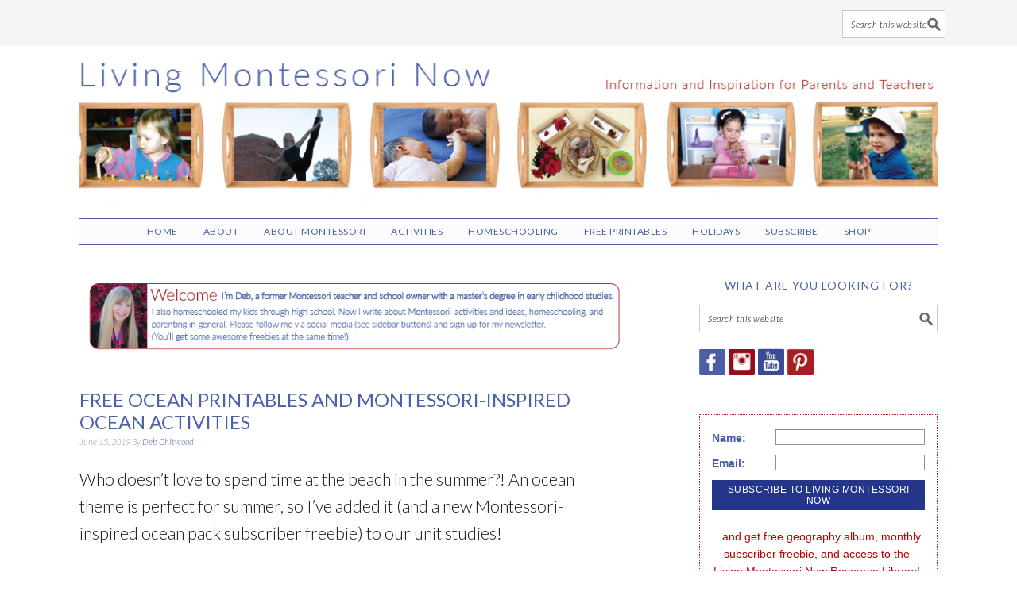

--- FILE ---
content_type: text/html; charset=UTF-8
request_url: https://livingmontessorinow.com/free-ocean-printables-and-montessori-inspired-ocean-activities/
body_size: 35046
content:
<!DOCTYPE html>
<html lang="en-US">
<head >
<meta charset="UTF-8" />
<meta name="viewport" content="width=device-width, initial-scale=1" />
<meta name='robots' content='index, follow, max-image-preview:large, max-snippet:-1, max-video-preview:-1' />

            <script data-no-defer="1" data-ezscrex="false" data-cfasync="false" data-pagespeed-no-defer data-cookieconsent="ignore">
                var ctPublicFunctions = {"_ajax_nonce":"bb4dc2188a","_rest_nonce":"8f1610ed81","_ajax_url":"\/wp-admin\/admin-ajax.php","_rest_url":"https:\/\/livingmontessorinow.com\/wp-json\/","data__cookies_type":"none","data__ajax_type":"rest","data__bot_detector_enabled":"1","data__frontend_data_log_enabled":1,"cookiePrefix":"","wprocket_detected":true,"host_url":"livingmontessorinow.com","text__ee_click_to_select":"Click to select the whole data","text__ee_original_email":"The complete one is","text__ee_got_it":"Got it","text__ee_blocked":"Blocked","text__ee_cannot_connect":"Cannot connect","text__ee_cannot_decode":"Can not decode email. Unknown reason","text__ee_email_decoder":"CleanTalk email decoder","text__ee_wait_for_decoding":"The magic is on the way!","text__ee_decoding_process":"Please wait a few seconds while we decode the contact data."}
            </script>
        
            <script data-no-defer="1" data-ezscrex="false" data-cfasync="false" data-pagespeed-no-defer data-cookieconsent="ignore">
                var ctPublic = {"_ajax_nonce":"bb4dc2188a","settings__forms__check_internal":"0","settings__forms__check_external":"0","settings__forms__force_protection":"0","settings__forms__search_test":"1","settings__forms__wc_add_to_cart":"0","settings__data__bot_detector_enabled":"1","settings__sfw__anti_crawler":0,"blog_home":"https:\/\/livingmontessorinow.com\/","pixel__setting":"3","pixel__enabled":true,"pixel__url":null,"data__email_check_before_post":"1","data__email_check_exist_post":"1","data__cookies_type":"none","data__key_is_ok":true,"data__visible_fields_required":true,"wl_brandname":"Anti-Spam by CleanTalk","wl_brandname_short":"CleanTalk","ct_checkjs_key":"819078780039e620bcd75ef9d94a7946d89978f603524095c27e9593a30ff620","emailEncoderPassKey":"ac6d546fbb05020fb5ddac4e312987dd","bot_detector_forms_excluded":"W10=","advancedCacheExists":true,"varnishCacheExists":false,"wc_ajax_add_to_cart":false}
            </script>
        
	<!-- This site is optimized with the Yoast SEO plugin v26.7 - https://yoast.com/wordpress/plugins/seo/ -->
	<title>Free Ocean Printables and Montessori-Inspired Ocean Activities - Living Montessori Now</title>
<link data-rocket-preload as="style" href="https://fonts.googleapis.com/css?family=Lato%3Aregular%2Citalic%2C700%2C300%2C300italic%2C900%26amp%3Bsubset%3Dlatin%2C%7CSniglet&#038;display=swap" rel="preload">
<link href="https://fonts.googleapis.com/css?family=Lato%3Aregular%2Citalic%2C700%2C300%2C300italic%2C900%26amp%3Bsubset%3Dlatin%2C%7CSniglet&#038;display=swap" media="print" onload="this.media=&#039;all&#039;" rel="stylesheet">
<noscript data-wpr-hosted-gf-parameters=""><link rel="stylesheet" href="https://fonts.googleapis.com/css?family=Lato%3Aregular%2Citalic%2C700%2C300%2C300italic%2C900%26amp%3Bsubset%3Dlatin%2C%7CSniglet&#038;display=swap"></noscript>
	<meta name="description" content="These free ocean printables and Montessori-inspired ocean activities are designed for preschoolers through early elementary. Perfect for home or classroom!" />
	<link rel="canonical" href="https://livingmontessorinow.com/free-ocean-printables-and-montessori-inspired-ocean-activities/" />
	<meta property="og:locale" content="en_US" />
	<meta property="og:type" content="article" />
	<meta property="og:title" content="Free Ocean Printables and Montessori-Inspired Ocean Activities - Living Montessori Now" />
	<meta property="og:description" content="These free ocean printables and Montessori-inspired ocean activities are designed for preschoolers through early elementary. Perfect for home or classroom!" />
	<meta property="og:url" content="https://livingmontessorinow.com/free-ocean-printables-and-montessori-inspired-ocean-activities/" />
	<meta property="og:site_name" content="Living Montessori Now" />
	<meta property="article:published_time" content="2019-06-16T04:00:59+00:00" />
	<meta property="article:modified_time" content="2025-12-11T06:58:24+00:00" />
	<meta property="og:image" content="https://livingmontessorinow.com/wp-content/uploads/2019/06/Free-Ocean-Printables-and-Montessori-Inspired-Ocean-Activities.jpg" />
	<meta property="og:image:width" content="685" />
	<meta property="og:image:height" content="1028" />
	<meta property="og:image:type" content="image/jpeg" />
	<meta name="author" content="Deb Chitwood" />
	<meta name="twitter:label1" content="Written by" />
	<meta name="twitter:data1" content="Deb Chitwood" />
	<meta name="twitter:label2" content="Est. reading time" />
	<meta name="twitter:data2" content="16 minutes" />
	<script type="application/ld+json" class="yoast-schema-graph">{"@context":"https://schema.org","@graph":[{"@type":"Article","@id":"https://livingmontessorinow.com/free-ocean-printables-and-montessori-inspired-ocean-activities/#article","isPartOf":{"@id":"https://livingmontessorinow.com/free-ocean-printables-and-montessori-inspired-ocean-activities/"},"author":{"name":"Deb Chitwood","@id":"https://livingmontessorinow.com/#/schema/person/e9b9a2539749798af28a02fb010a5155"},"headline":"Free Ocean Printables and Montessori-Inspired Ocean Activities","datePublished":"2019-06-16T04:00:59+00:00","dateModified":"2025-12-11T06:58:24+00:00","mainEntityOfPage":{"@id":"https://livingmontessorinow.com/free-ocean-printables-and-montessori-inspired-ocean-activities/"},"wordCount":2572,"image":{"@id":"https://livingmontessorinow.com/free-ocean-printables-and-montessori-inspired-ocean-activities/#primaryimage"},"thumbnailUrl":"https://livingmontessorinow.com/wp-content/uploads/2019/06/Free-Ocean-Printables-and-Montessori-Inspired-Ocean-Activities.jpg","keywords":["free ocean printables","Montessori","Montessori-inspired ocean activities","Montessori-inspired ocean unit","ocean activities","unit study"],"articleSection":["Free Montessori Printables","Free Printables","Montessori Homeschool Classroom and Materials","Monthly Themed Activities","PreK + K Sharing","Unit Studies"],"inLanguage":"en-US"},{"@type":"WebPage","@id":"https://livingmontessorinow.com/free-ocean-printables-and-montessori-inspired-ocean-activities/","url":"https://livingmontessorinow.com/free-ocean-printables-and-montessori-inspired-ocean-activities/","name":"Free Ocean Printables and Montessori-Inspired Ocean Activities - Living Montessori Now","isPartOf":{"@id":"https://livingmontessorinow.com/#website"},"primaryImageOfPage":{"@id":"https://livingmontessorinow.com/free-ocean-printables-and-montessori-inspired-ocean-activities/#primaryimage"},"image":{"@id":"https://livingmontessorinow.com/free-ocean-printables-and-montessori-inspired-ocean-activities/#primaryimage"},"thumbnailUrl":"https://livingmontessorinow.com/wp-content/uploads/2019/06/Free-Ocean-Printables-and-Montessori-Inspired-Ocean-Activities.jpg","datePublished":"2019-06-16T04:00:59+00:00","dateModified":"2025-12-11T06:58:24+00:00","author":{"@id":"https://livingmontessorinow.com/#/schema/person/e9b9a2539749798af28a02fb010a5155"},"description":"These free ocean printables and Montessori-inspired ocean activities are designed for preschoolers through early elementary. Perfect for home or classroom!","breadcrumb":{"@id":"https://livingmontessorinow.com/free-ocean-printables-and-montessori-inspired-ocean-activities/#breadcrumb"},"inLanguage":"en-US","potentialAction":[{"@type":"ReadAction","target":["https://livingmontessorinow.com/free-ocean-printables-and-montessori-inspired-ocean-activities/"]}]},{"@type":"ImageObject","inLanguage":"en-US","@id":"https://livingmontessorinow.com/free-ocean-printables-and-montessori-inspired-ocean-activities/#primaryimage","url":"https://livingmontessorinow.com/wp-content/uploads/2019/06/Free-Ocean-Printables-and-Montessori-Inspired-Ocean-Activities.jpg","contentUrl":"https://livingmontessorinow.com/wp-content/uploads/2019/06/Free-Ocean-Printables-and-Montessori-Inspired-Ocean-Activities.jpg","width":685,"height":1028},{"@type":"BreadcrumbList","@id":"https://livingmontessorinow.com/free-ocean-printables-and-montessori-inspired-ocean-activities/#breadcrumb","itemListElement":[{"@type":"ListItem","position":1,"name":"Home","item":"https://livingmontessorinow.com/"},{"@type":"ListItem","position":2,"name":"Free Ocean Printables and Montessori-Inspired Ocean Activities"}]},{"@type":"WebSite","@id":"https://livingmontessorinow.com/#website","url":"https://livingmontessorinow.com/","name":"Living Montessori Now","description":"Montessori Inspiration for Parents and Teachers","potentialAction":[{"@type":"SearchAction","target":{"@type":"EntryPoint","urlTemplate":"https://livingmontessorinow.com/?s={search_term_string}"},"query-input":{"@type":"PropertyValueSpecification","valueRequired":true,"valueName":"search_term_string"}}],"inLanguage":"en-US"},{"@type":"Person","@id":"https://livingmontessorinow.com/#/schema/person/e9b9a2539749798af28a02fb010a5155","name":"Deb Chitwood","image":{"@type":"ImageObject","inLanguage":"en-US","@id":"https://livingmontessorinow.com/#/schema/person/image/","url":"https://secure.gravatar.com/avatar/8e0fda478fa50ae61bac55a7d31fcc7cb4da9c49e00ca73d2f7931f349a06168?s=96&d=blank&r=g","contentUrl":"https://secure.gravatar.com/avatar/8e0fda478fa50ae61bac55a7d31fcc7cb4da9c49e00ca73d2f7931f349a06168?s=96&d=blank&r=g","caption":"Deb Chitwood"},"sameAs":["https://livingmontessorinow.com","https://x.com/DebChitwood"],"url":"https://livingmontessorinow.com/author/deb-chitwood/"}]}</script>
	<!-- / Yoast SEO plugin. -->


<link rel='dns-prefetch' href='//fd.cleantalk.org' />
<link rel='dns-prefetch' href='//www.dwin2.com' />
<link rel='dns-prefetch' href='//scripts.mediavine.com' />
<link rel='dns-prefetch' href='//fonts.googleapis.com' />
<link rel='dns-prefetch' href='//www.googletagmanager.com' />
<link href='https://fonts.gstatic.com' crossorigin rel='preconnect' />
<link rel="alternate" type="application/rss+xml" title="Living Montessori Now &raquo; Feed" href="https://livingmontessorinow.com/feed/" />
<link rel="alternate" type="application/rss+xml" title="Living Montessori Now &raquo; Comments Feed" href="https://livingmontessorinow.com/comments/feed/" />
<link rel="alternate" title="oEmbed (JSON)" type="application/json+oembed" href="https://livingmontessorinow.com/wp-json/oembed/1.0/embed?url=https%3A%2F%2Flivingmontessorinow.com%2Ffree-ocean-printables-and-montessori-inspired-ocean-activities%2F" />
<link rel="alternate" title="oEmbed (XML)" type="text/xml+oembed" href="https://livingmontessorinow.com/wp-json/oembed/1.0/embed?url=https%3A%2F%2Flivingmontessorinow.com%2Ffree-ocean-printables-and-montessori-inspired-ocean-activities%2F&#038;format=xml" />
<style id='wp-img-auto-sizes-contain-inline-css' type='text/css'>
img:is([sizes=auto i],[sizes^="auto," i]){contain-intrinsic-size:3000px 1500px}
/*# sourceURL=wp-img-auto-sizes-contain-inline-css */
</style>
<link rel='stylesheet' id='sbi_styles-css' href='https://livingmontessorinow.com/wp-content/plugins/instagram-feed/css/sbi-styles.min.css?ver=6.10.0' type='text/css' media='all' />
<link rel='stylesheet' id='foodie-pro-theme-css' href='https://livingmontessorinow.com/wp-content/themes/foodiepro-2.1.8/style.css?ver=2.1.8' type='text/css' media='all' />
<style id='foodie-pro-theme-inline-css' type='text/css'>
.recipes-top, .footer-widgets, .form-allowed-tags{background:#ffffff;}.genesis-nav-menu{background:#fbfcfc;}body, .site-description{color:#161616;}.enews-widget input[type="submit"]:hover{background:#fbfcfc;}.button, button, .enews-widget input[type="submit"]{color:#fbfcfc;}body{font-family:"Lato","Helvetica Neue",sans-serif;font-size:21px;}input, select, textarea, .wp-caption-text, .site-description, .entry-meta, .post-info, .post-meta{font-family:"Lato","Helvetica Neue",sans-serif;}h1, h2, h3, h4, h5, h6, .site-title, .entry-title, .widgettitle{font-family:"Lato","Helvetica Neue",sans-serif;}
/*# sourceURL=foodie-pro-theme-inline-css */
</style>
<style id='wp-emoji-styles-inline-css' type='text/css'>

	img.wp-smiley, img.emoji {
		display: inline !important;
		border: none !important;
		box-shadow: none !important;
		height: 1em !important;
		width: 1em !important;
		margin: 0 0.07em !important;
		vertical-align: -0.1em !important;
		background: none !important;
		padding: 0 !important;
	}
/*# sourceURL=wp-emoji-styles-inline-css */
</style>
<link rel='stylesheet' id='wp-block-library-css' href='https://livingmontessorinow.com/wp-includes/css/dist/block-library/style.min.css?ver=6.9' type='text/css' media='all' />
<style id='global-styles-inline-css' type='text/css'>
:root{--wp--preset--aspect-ratio--square: 1;--wp--preset--aspect-ratio--4-3: 4/3;--wp--preset--aspect-ratio--3-4: 3/4;--wp--preset--aspect-ratio--3-2: 3/2;--wp--preset--aspect-ratio--2-3: 2/3;--wp--preset--aspect-ratio--16-9: 16/9;--wp--preset--aspect-ratio--9-16: 9/16;--wp--preset--color--black: #000000;--wp--preset--color--cyan-bluish-gray: #abb8c3;--wp--preset--color--white: #ffffff;--wp--preset--color--pale-pink: #f78da7;--wp--preset--color--vivid-red: #cf2e2e;--wp--preset--color--luminous-vivid-orange: #ff6900;--wp--preset--color--luminous-vivid-amber: #fcb900;--wp--preset--color--light-green-cyan: #7bdcb5;--wp--preset--color--vivid-green-cyan: #00d084;--wp--preset--color--pale-cyan-blue: #8ed1fc;--wp--preset--color--vivid-cyan-blue: #0693e3;--wp--preset--color--vivid-purple: #9b51e0;--wp--preset--gradient--vivid-cyan-blue-to-vivid-purple: linear-gradient(135deg,rgb(6,147,227) 0%,rgb(155,81,224) 100%);--wp--preset--gradient--light-green-cyan-to-vivid-green-cyan: linear-gradient(135deg,rgb(122,220,180) 0%,rgb(0,208,130) 100%);--wp--preset--gradient--luminous-vivid-amber-to-luminous-vivid-orange: linear-gradient(135deg,rgb(252,185,0) 0%,rgb(255,105,0) 100%);--wp--preset--gradient--luminous-vivid-orange-to-vivid-red: linear-gradient(135deg,rgb(255,105,0) 0%,rgb(207,46,46) 100%);--wp--preset--gradient--very-light-gray-to-cyan-bluish-gray: linear-gradient(135deg,rgb(238,238,238) 0%,rgb(169,184,195) 100%);--wp--preset--gradient--cool-to-warm-spectrum: linear-gradient(135deg,rgb(74,234,220) 0%,rgb(151,120,209) 20%,rgb(207,42,186) 40%,rgb(238,44,130) 60%,rgb(251,105,98) 80%,rgb(254,248,76) 100%);--wp--preset--gradient--blush-light-purple: linear-gradient(135deg,rgb(255,206,236) 0%,rgb(152,150,240) 100%);--wp--preset--gradient--blush-bordeaux: linear-gradient(135deg,rgb(254,205,165) 0%,rgb(254,45,45) 50%,rgb(107,0,62) 100%);--wp--preset--gradient--luminous-dusk: linear-gradient(135deg,rgb(255,203,112) 0%,rgb(199,81,192) 50%,rgb(65,88,208) 100%);--wp--preset--gradient--pale-ocean: linear-gradient(135deg,rgb(255,245,203) 0%,rgb(182,227,212) 50%,rgb(51,167,181) 100%);--wp--preset--gradient--electric-grass: linear-gradient(135deg,rgb(202,248,128) 0%,rgb(113,206,126) 100%);--wp--preset--gradient--midnight: linear-gradient(135deg,rgb(2,3,129) 0%,rgb(40,116,252) 100%);--wp--preset--font-size--small: 13px;--wp--preset--font-size--medium: 20px;--wp--preset--font-size--large: 36px;--wp--preset--font-size--x-large: 42px;--wp--preset--spacing--20: 0.44rem;--wp--preset--spacing--30: 0.67rem;--wp--preset--spacing--40: 1rem;--wp--preset--spacing--50: 1.5rem;--wp--preset--spacing--60: 2.25rem;--wp--preset--spacing--70: 3.38rem;--wp--preset--spacing--80: 5.06rem;--wp--preset--shadow--natural: 6px 6px 9px rgba(0, 0, 0, 0.2);--wp--preset--shadow--deep: 12px 12px 50px rgba(0, 0, 0, 0.4);--wp--preset--shadow--sharp: 6px 6px 0px rgba(0, 0, 0, 0.2);--wp--preset--shadow--outlined: 6px 6px 0px -3px rgb(255, 255, 255), 6px 6px rgb(0, 0, 0);--wp--preset--shadow--crisp: 6px 6px 0px rgb(0, 0, 0);}:where(.is-layout-flex){gap: 0.5em;}:where(.is-layout-grid){gap: 0.5em;}body .is-layout-flex{display: flex;}.is-layout-flex{flex-wrap: wrap;align-items: center;}.is-layout-flex > :is(*, div){margin: 0;}body .is-layout-grid{display: grid;}.is-layout-grid > :is(*, div){margin: 0;}:where(.wp-block-columns.is-layout-flex){gap: 2em;}:where(.wp-block-columns.is-layout-grid){gap: 2em;}:where(.wp-block-post-template.is-layout-flex){gap: 1.25em;}:where(.wp-block-post-template.is-layout-grid){gap: 1.25em;}.has-black-color{color: var(--wp--preset--color--black) !important;}.has-cyan-bluish-gray-color{color: var(--wp--preset--color--cyan-bluish-gray) !important;}.has-white-color{color: var(--wp--preset--color--white) !important;}.has-pale-pink-color{color: var(--wp--preset--color--pale-pink) !important;}.has-vivid-red-color{color: var(--wp--preset--color--vivid-red) !important;}.has-luminous-vivid-orange-color{color: var(--wp--preset--color--luminous-vivid-orange) !important;}.has-luminous-vivid-amber-color{color: var(--wp--preset--color--luminous-vivid-amber) !important;}.has-light-green-cyan-color{color: var(--wp--preset--color--light-green-cyan) !important;}.has-vivid-green-cyan-color{color: var(--wp--preset--color--vivid-green-cyan) !important;}.has-pale-cyan-blue-color{color: var(--wp--preset--color--pale-cyan-blue) !important;}.has-vivid-cyan-blue-color{color: var(--wp--preset--color--vivid-cyan-blue) !important;}.has-vivid-purple-color{color: var(--wp--preset--color--vivid-purple) !important;}.has-black-background-color{background-color: var(--wp--preset--color--black) !important;}.has-cyan-bluish-gray-background-color{background-color: var(--wp--preset--color--cyan-bluish-gray) !important;}.has-white-background-color{background-color: var(--wp--preset--color--white) !important;}.has-pale-pink-background-color{background-color: var(--wp--preset--color--pale-pink) !important;}.has-vivid-red-background-color{background-color: var(--wp--preset--color--vivid-red) !important;}.has-luminous-vivid-orange-background-color{background-color: var(--wp--preset--color--luminous-vivid-orange) !important;}.has-luminous-vivid-amber-background-color{background-color: var(--wp--preset--color--luminous-vivid-amber) !important;}.has-light-green-cyan-background-color{background-color: var(--wp--preset--color--light-green-cyan) !important;}.has-vivid-green-cyan-background-color{background-color: var(--wp--preset--color--vivid-green-cyan) !important;}.has-pale-cyan-blue-background-color{background-color: var(--wp--preset--color--pale-cyan-blue) !important;}.has-vivid-cyan-blue-background-color{background-color: var(--wp--preset--color--vivid-cyan-blue) !important;}.has-vivid-purple-background-color{background-color: var(--wp--preset--color--vivid-purple) !important;}.has-black-border-color{border-color: var(--wp--preset--color--black) !important;}.has-cyan-bluish-gray-border-color{border-color: var(--wp--preset--color--cyan-bluish-gray) !important;}.has-white-border-color{border-color: var(--wp--preset--color--white) !important;}.has-pale-pink-border-color{border-color: var(--wp--preset--color--pale-pink) !important;}.has-vivid-red-border-color{border-color: var(--wp--preset--color--vivid-red) !important;}.has-luminous-vivid-orange-border-color{border-color: var(--wp--preset--color--luminous-vivid-orange) !important;}.has-luminous-vivid-amber-border-color{border-color: var(--wp--preset--color--luminous-vivid-amber) !important;}.has-light-green-cyan-border-color{border-color: var(--wp--preset--color--light-green-cyan) !important;}.has-vivid-green-cyan-border-color{border-color: var(--wp--preset--color--vivid-green-cyan) !important;}.has-pale-cyan-blue-border-color{border-color: var(--wp--preset--color--pale-cyan-blue) !important;}.has-vivid-cyan-blue-border-color{border-color: var(--wp--preset--color--vivid-cyan-blue) !important;}.has-vivid-purple-border-color{border-color: var(--wp--preset--color--vivid-purple) !important;}.has-vivid-cyan-blue-to-vivid-purple-gradient-background{background: var(--wp--preset--gradient--vivid-cyan-blue-to-vivid-purple) !important;}.has-light-green-cyan-to-vivid-green-cyan-gradient-background{background: var(--wp--preset--gradient--light-green-cyan-to-vivid-green-cyan) !important;}.has-luminous-vivid-amber-to-luminous-vivid-orange-gradient-background{background: var(--wp--preset--gradient--luminous-vivid-amber-to-luminous-vivid-orange) !important;}.has-luminous-vivid-orange-to-vivid-red-gradient-background{background: var(--wp--preset--gradient--luminous-vivid-orange-to-vivid-red) !important;}.has-very-light-gray-to-cyan-bluish-gray-gradient-background{background: var(--wp--preset--gradient--very-light-gray-to-cyan-bluish-gray) !important;}.has-cool-to-warm-spectrum-gradient-background{background: var(--wp--preset--gradient--cool-to-warm-spectrum) !important;}.has-blush-light-purple-gradient-background{background: var(--wp--preset--gradient--blush-light-purple) !important;}.has-blush-bordeaux-gradient-background{background: var(--wp--preset--gradient--blush-bordeaux) !important;}.has-luminous-dusk-gradient-background{background: var(--wp--preset--gradient--luminous-dusk) !important;}.has-pale-ocean-gradient-background{background: var(--wp--preset--gradient--pale-ocean) !important;}.has-electric-grass-gradient-background{background: var(--wp--preset--gradient--electric-grass) !important;}.has-midnight-gradient-background{background: var(--wp--preset--gradient--midnight) !important;}.has-small-font-size{font-size: var(--wp--preset--font-size--small) !important;}.has-medium-font-size{font-size: var(--wp--preset--font-size--medium) !important;}.has-large-font-size{font-size: var(--wp--preset--font-size--large) !important;}.has-x-large-font-size{font-size: var(--wp--preset--font-size--x-large) !important;}
/*# sourceURL=global-styles-inline-css */
</style>

<style id='classic-theme-styles-inline-css' type='text/css'>
/*! This file is auto-generated */
.wp-block-button__link{color:#fff;background-color:#32373c;border-radius:9999px;box-shadow:none;text-decoration:none;padding:calc(.667em + 2px) calc(1.333em + 2px);font-size:1.125em}.wp-block-file__button{background:#32373c;color:#fff;text-decoration:none}
/*# sourceURL=/wp-includes/css/classic-themes.min.css */
</style>
<link rel='stylesheet' id='cleantalk-public-css-css' href='https://livingmontessorinow.com/wp-content/plugins/cleantalk-spam-protect/css/cleantalk-public.min.css?ver=6.70.1_1766432016' type='text/css' media='all' />
<link rel='stylesheet' id='cleantalk-email-decoder-css-css' href='https://livingmontessorinow.com/wp-content/plugins/cleantalk-spam-protect/css/cleantalk-email-decoder.min.css?ver=6.70.1_1766432016' type='text/css' media='all' />

<link rel='stylesheet' id='simple-social-icons-font-css' href='https://livingmontessorinow.com/wp-content/plugins/simple-social-icons/css/style.css?ver=4.0.0' type='text/css' media='all' />
<script type="text/javascript" src="https://livingmontessorinow.com/wp-content/plugins/cleantalk-spam-protect/js/apbct-public-bundle.min.js?ver=6.70.1_1766432016" id="apbct-public-bundle.min-js-js"></script>
<script type="text/javascript" src="https://fd.cleantalk.org/ct-bot-detector-wrapper.js?ver=6.70.1" id="ct_bot_detector-js" defer="defer" data-wp-strategy="defer"></script>
<script type="text/javascript" async="async" fetchpriority="high" data-noptimize="1" data-cfasync="false" src="https://scripts.mediavine.com/tags/living-montessori-now.js?ver=6.9" id="mv-script-wrapper-js"></script>
<script type="text/javascript" src="https://livingmontessorinow.com/wp-includes/js/jquery/jquery.min.js?ver=3.7.1" id="jquery-core-js"></script>
<script type="text/javascript" src="https://livingmontessorinow.com/wp-includes/js/jquery/jquery-migrate.min.js?ver=3.4.1" id="jquery-migrate-js"></script>
<link rel="https://api.w.org/" href="https://livingmontessorinow.com/wp-json/" /><link rel="alternate" title="JSON" type="application/json" href="https://livingmontessorinow.com/wp-json/wp/v2/posts/78717" /><link rel="EditURI" type="application/rsd+xml" title="RSD" href="https://livingmontessorinow.com/xmlrpc.php?rsd" />
<meta name="generator" content="WordPress 6.9" />
<link rel='shortlink' href='https://livingmontessorinow.com/?p=78717' />
<meta name="generator" content="Site Kit by Google 1.170.0" /><script type="text/javascript" async="" src="https://livingmontessorinow.com/wp-content/plugins/yummly-rich-recipes//js/yrecipe_print.js"></script>
<link charset="utf-8" href="https://livingmontessorinow.com/wp-content/plugins/yummly-rich-recipes/styles/generic.css" rel="stylesheet" type="text/css" />
<link charset="utf-8" href="https://livingmontessorinow.com/wp-content/plugins/yummly-rich-recipes/styles/yrecipe-std.css" rel="stylesheet" type="text/css" />
<link rel="pingback" href="https://livingmontessorinow.com/xmlrpc.php" />
<style type="text/css">.site-header { background: url(https://livingmontessorinow.com/wp-content/uploads/2016/06/cropped-header-FOODIE-1.png) no-repeat !important; }</style>
<!-- Global site tag (gtag.js) - Google Analytics -->
<script async src="https://www.googletagmanager.com/gtag/js?id=UA-19296228-1"></script>
<script>
  window.dataLayer = window.dataLayer || [];
  function gtag(){dataLayer.push(arguments);}
  gtag('js', new Date());

  gtag('config', 'UA-19296228-1');
</script>
 <link rel="icon" href="https://livingmontessorinow.com/wp-content/uploads/2018/12/cropped-Christina-with-Cylinder-Blocksquare-32x32.jpg" sizes="32x32" />
<link rel="icon" href="https://livingmontessorinow.com/wp-content/uploads/2018/12/cropped-Christina-with-Cylinder-Blocksquare-192x192.jpg" sizes="192x192" />
<link rel="apple-touch-icon" href="https://livingmontessorinow.com/wp-content/uploads/2018/12/cropped-Christina-with-Cylinder-Blocksquare-180x180.jpg" />
<meta name="msapplication-TileImage" content="https://livingmontessorinow.com/wp-content/uploads/2018/12/cropped-Christina-with-Cylinder-Blocksquare-270x270.jpg" />
		<style type="text/css" id="wp-custom-css">
			h1.entry-title{
  color: #4D61A7;
  text-decoration: none; font-size: 22px !important;
}

.dpsp-networks-btns-wrapper {clear: both;}
.before-header .search-form {float: right;}
.rp4wp-related-posts ul{width:100%;padding:0;margin:0;float:left;}
.rp4wp-related-posts ul>li{list-style:none; line-height: 1.4 !important;padding:1%;margin:.5%;clear:none; width: 32.333333%; float: left; display: block; text-align: center; font-size: 18px; border: 1px solid #ddd; height: 280px;}
.rp4wp-related-posts ul>li>p{margin:0;padding:0; }
.rp4wp-related-post-image{width:100%; padding: 0px !important;;-moz-box-sizing:border-box;-webkit-box-sizing:border-box;box-sizing:border-box;float:center; }

.rp4wp-related-posts a{font-size: 16px; font-weight: 700; text-decoration: none; }

.envira-gallery-wrap .envira-gallery-public .envira-gallery-item img {

padding: 10px !important; border: 1px solid #ddd !important; 
}

span.swp_share a{
color: #fff !important;
}
.swp_count{
    color: #fff !important;
}
h1.entry-title {
  color: #4D61A7;
  text-decoration: none;
  font-size: 24px !important; font-weight: 400;
}

.sw {color: #fff;}

a.sw-pinit-button {color: #fff !important;
text-transform: uppercase;
font-weight: 700;}

.previous a, .next a{
    text-decoration: none;
	color: #fff !important;
}

.prev-next-navigation {
clear: both !important; width: 100% !important; display: block;
	margin: 10px auto 10px;
	height: auto;
}
div.entry-content {clear: both;}
.entry-footer {clear: both;}
.previous {
	  margin: 20px 0;
	clear: both;
	overflow: hidden;
	 text-decoration: none;
	color: #fff;
	padding: 10px 20px;
	width: 49.555%;
height: auto;
	text-align: center;
	min-height: 70px;
	margin:0px auto 20px;
	font-weight: 700;
float: left;
	font-size: 12px;
	background-color: #4C61A8;
	display: inline;
clear: none;
color: #fff;
}
.previous a, .next a {color: #fff !important;}
.next {
float: right;
	  margin: 20px 0;
	clear: both;
	overflow: hidden;
	 text-decoration: none;
	color: #fff;
		font-size: 12px;
	padding: 10px 20px;
	width: 49.555%;
height: auto;
	text-align: center;
	min-height: 70px;
	margin:0px auto 20px;
	font-weight: 700;
		background-color: #4C61A8;
	display: inline;
clear: none;
color: #fff;
}

.attachment-template-default #respond {display: none !important;}

/* Change font color for general admin bar links */
    #wpadminbar .ab-item {
        color: #fff !important;
    }

    /* Change font color for hover state */
    #wpadminbar .ab-item:hover {
        color: #fff !important; 
    }

    /* Change font color for specific elements like the site title or user name */
    #wpadminbar #wp-admin-bar-site-name a.ab-item,
    #wpadminbar #wp-admin-bar-my-account a.ab-item {
        color: #fff !important;
    }

.genesis-nav-menu a{letter-spacing: .5px !important; }

.genesis-nav-menu .sub-menu ul li {
  background-color: #fff;
color: #000 !important;  text-transform: none !important; 
  position: relative;
  width: 220px; font-size: 16px !important;
}

.genesis-nav-menu .sub-menu a {
  background-color: #fff;
color: #000 !important;  text-transform: none !important; padding: 1px auto !important;
  position: relative;
  width: 220px; font-size: 14px !important; border-bottom: 1px dotted #ddd;
}

.genesis-nav-menu .sub-menu a {
 padding: 12px;
}


@media only screen and (max-width: 767px) {
.pagination-next, .next, .previous, .pagination-previous{
min-height: 100px;
	clear: right;
	}
}		</style>
		<noscript><style id="rocket-lazyload-nojs-css">.rll-youtube-player, [data-lazy-src]{display:none !important;}</style></noscript><meta name="generator" content="WP Rocket 3.20.3" data-wpr-features="wpr_lazyload_images wpr_image_dimensions wpr_preload_links wpr_desktop" /></head>
<body class="wp-singular post-template-default single single-post postid-78717 single-format-standard wp-theme-genesis wp-child-theme-foodiepro-218 custom-header header-image header-full-width content-sidebar genesis-breadcrumbs-hidden genesis-footer-widgets-visible foodie-pro"><script src="//z-na.amazon-adsystem.com/widgets/onejs?MarketPlace=US&adInstanceId=355975aa-3d58-43c0-88f1-74c71cfd7910"></script><div data-rocket-location-hash="660b85924fc5f264b375ed42f3229e79" class="before-header"><section data-rocket-location-hash="96db12abab061d11fd247fcbb9071931" id="search-8" class="widget widget_search"><div data-rocket-location-hash="ff6e6295f3e2c2b54637c7489de6d037" class="widget-wrap"><form apbct-form-sign="native_search" class="search-form" method="get" action="https://livingmontessorinow.com/" role="search"><label class="search-form-label screen-reader-text" for="searchform-1">Search this website</label><input class="search-form-input" type="search" name="s" id="searchform-1" placeholder="Search this website"><input class="search-form-submit" type="submit" value="Search"><meta content="https://livingmontessorinow.com/?s={s}"><input
                    class="apbct_special_field apbct_email_id__search_form"
                    name="apbct__email_id__search_form"
                    aria-label="apbct__label_id__search_form"
                    type="text" size="30" maxlength="200" autocomplete="off"
                    value=""
                /><input
                   id="apbct_submit_id__search_form" 
                   class="apbct_special_field apbct__email_id__search_form"
                   name="apbct__label_id__search_form"
                   aria-label="apbct_submit_name__search_form"
                   type="submit"
                   size="30"
                   maxlength="200"
                   value="26776"
               /></form></div></section>
</div><div data-rocket-location-hash="39ab9b001bc61b5c74afb90f07f40cfa" class="site-container"><ul class="genesis-skip-link"><li><a href="#genesis-content" class="screen-reader-shortcut"> Skip to main content</a></li><li><a href="#genesis-sidebar-primary" class="screen-reader-shortcut"> Skip to primary sidebar</a></li><li><a href="#genesis-footer-widgets" class="screen-reader-shortcut"> Skip to footer</a></li></ul><header data-rocket-location-hash="0791a1e6b511e6c1b4b3546b5595a7dd" class="site-header"><div data-rocket-location-hash="81c73e90c163c5858855104fd5fa98b8" class="wrap"><div class="title-area"><p class="site-title"><a href="https://livingmontessorinow.com/">Living Montessori Now</a></p><p class="site-description">Montessori Inspiration for Parents and Teachers</p></div></div></header><nav class="nav-secondary" aria-label="Secondary"><div data-rocket-location-hash="e5700e0f1867436d8e2d853b281ba8df" class="wrap"><ul id="menu-navigation" class="menu genesis-nav-menu menu-secondary"><li id="menu-item-24807" class="menu-item menu-item-type-custom menu-item-object-custom menu-item-home menu-item-24807"><a href="https://livingmontessorinow.com"><span >HOME</span></a></li>
<li id="menu-item-25320" class="menu-item menu-item-type-post_type menu-item-object-page menu-item-has-children menu-item-25320"><a href="https://livingmontessorinow.com/about-me/"><span >About</span></a>
<ul class="sub-menu">
	<li id="menu-item-8500" class="menu-item menu-item-type-post_type menu-item-object-page menu-item-8500"><a href="https://livingmontessorinow.com/about-me/"><span >About Me</span></a></li>
	<li id="menu-item-8509" class="menu-item menu-item-type-post_type menu-item-object-page menu-item-8509"><a href="https://livingmontessorinow.com/contact-me/"><span >Contact Me</span></a></li>
	<li id="menu-item-8508" class="menu-item menu-item-type-post_type menu-item-object-page menu-item-8508"><a href="https://livingmontessorinow.com/pr-advertise/"><span >PR/Advertise</span></a></li>
	<li id="menu-item-24334" class="menu-item menu-item-type-post_type menu-item-object-page menu-item-24334"><a href="https://livingmontessorinow.com/privacy/"><span >Privacy Policy</span></a></li>
</ul>
</li>
<li id="menu-item-8504" class="menu-item menu-item-type-post_type menu-item-object-page menu-item-has-children menu-item-8504"><a href="https://livingmontessorinow.com/about-montessori/"><span >About Montessori</span></a>
<ul class="sub-menu">
	<li id="menu-item-25321" class="menu-item menu-item-type-post_type menu-item-object-page menu-item-25321"><a href="https://livingmontessorinow.com/about-montessori/"><span >About Montessori</span></a></li>
	<li id="menu-item-14137" class="menu-item menu-item-type-post_type menu-item-object-page menu-item-14137"><a href="https://livingmontessorinow.com/about-montessori/montessori-resources/"><span >Resources</span></a></li>
	<li id="menu-item-17946" class="menu-item menu-item-type-post_type menu-item-object-page menu-item-17946"><a href="https://livingmontessorinow.com/abcs-of-montessori/"><span >ABCs of Montessori</span></a></li>
	<li id="menu-item-25228" class="menu-item menu-item-type-taxonomy menu-item-object-category menu-item-25228"><a href="https://livingmontessorinow.com/category/montessori-overview/"><span >Overview</span></a></li>
	<li id="menu-item-25229" class="menu-item menu-item-type-taxonomy menu-item-object-category menu-item-25229"><a href="https://livingmontessorinow.com/category/montessori-principles-2/"><span >Principles</span></a></li>
	<li id="menu-item-99676" class="menu-item menu-item-type-post_type menu-item-object-page menu-item-99676"><a href="https://livingmontessorinow.com/free-printables/"><span >Free Printables</span></a></li>
	<li id="menu-item-25226" class="menu-item menu-item-type-taxonomy menu-item-object-category menu-item-25226"><a href="https://livingmontessorinow.com/category/montessori-materials-resources/"><span >Materials</span></a></li>
	<li id="menu-item-25234" class="menu-item menu-item-type-taxonomy menu-item-object-category current-post-ancestor current-menu-parent current-post-parent menu-item-has-children menu-item-25234"><a href="https://livingmontessorinow.com/category/montessori-homeschool-classroom-and-materials/"><span >Homeschool Classroom and Materials</span></a>
	<ul class="sub-menu">
		<li id="menu-item-81976" class="menu-item menu-item-type-taxonomy menu-item-object-category menu-item-81976"><a href="https://livingmontessorinow.com/category/circle-time-activities/"><span >Circle Time Activities</span></a></li>
	</ul>
</li>
	<li id="menu-item-25231" class="menu-item menu-item-type-taxonomy menu-item-object-category menu-item-25231"><a href="https://livingmontessorinow.com/category/montessori-techniques/"><span >Techniques</span></a></li>
	<li id="menu-item-25232" class="menu-item menu-item-type-taxonomy menu-item-object-category menu-item-has-children menu-item-25232"><a href="https://livingmontessorinow.com/category/montessori-training/"><span >Training</span></a>
	<ul class="sub-menu">
		<li id="menu-item-81975" class="menu-item menu-item-type-taxonomy menu-item-object-category menu-item-81975"><a href="https://livingmontessorinow.com/category/free-montessori-video-lessons-2/"><span >Free Montessori Video Lessons</span></a></li>
	</ul>
</li>
	<li id="menu-item-25235" class="menu-item menu-item-type-taxonomy menu-item-object-category menu-item-25235"><a href="https://livingmontessorinow.com/category/montessori-inspiration/"><span >Inspiration</span></a></li>
</ul>
</li>
<li id="menu-item-25211" class="menu-item menu-item-type-custom menu-item-object-custom menu-item-has-children menu-item-25211"><a href="https://livingmontessorinow.com/category/activity-of-the-week/"><span >Activities</span></a>
<ul class="sub-menu">
	<li id="menu-item-81962" class="menu-item menu-item-type-taxonomy menu-item-object-category menu-item-81962"><a href="https://livingmontessorinow.com/category/circle-time-activities/"><span >Circle Time Activities</span></a></li>
	<li id="menu-item-25212" class="menu-item menu-item-type-taxonomy menu-item-object-category menu-item-25212"><a href="https://livingmontessorinow.com/category/activities-art/"><span >Art</span></a></li>
	<li id="menu-item-25213" class="menu-item menu-item-type-taxonomy menu-item-object-category menu-item-25213"><a href="https://livingmontessorinow.com/category/activities-cultural/"><span >Cultural</span></a></li>
	<li id="menu-item-25214" class="menu-item menu-item-type-taxonomy menu-item-object-category menu-item-25214"><a href="https://livingmontessorinow.com/category/activities-language/"><span >Language</span></a></li>
	<li id="menu-item-25215" class="menu-item menu-item-type-taxonomy menu-item-object-category menu-item-25215"><a href="https://livingmontessorinow.com/category/activities-math/"><span >Math</span></a></li>
	<li id="menu-item-25216" class="menu-item menu-item-type-taxonomy menu-item-object-category menu-item-25216"><a href="https://livingmontessorinow.com/category/activities-practical-life/"><span >Practical Life</span></a></li>
	<li id="menu-item-25217" class="menu-item menu-item-type-taxonomy menu-item-object-category menu-item-25217"><a href="https://livingmontessorinow.com/category/activities-practical-life-grace-and-courtesy/"><span >Practical Life &#8211; Grace and Courtesy</span></a></li>
	<li id="menu-item-25218" class="menu-item menu-item-type-taxonomy menu-item-object-category menu-item-25218"><a href="https://livingmontessorinow.com/category/activities-sensorial/"><span >Sensorial</span></a></li>
	<li id="menu-item-81963" class="menu-item menu-item-type-taxonomy menu-item-object-category current-post-ancestor current-menu-parent current-post-parent menu-item-81963"><a href="https://livingmontessorinow.com/category/unit-studies-2/"><span >Unit Studies</span></a></li>
	<li id="menu-item-81964" class="menu-item menu-item-type-taxonomy menu-item-object-category current-post-ancestor current-menu-parent current-post-parent menu-item-81964"><a href="https://livingmontessorinow.com/category/prek-k-sharing/"><span >PreK + K Sharing</span></a></li>
	<li id="menu-item-25220" class="menu-item menu-item-type-taxonomy menu-item-object-category current-post-ancestor current-menu-parent current-post-parent menu-item-25220"><a href="https://livingmontessorinow.com/category/monthly-themed-activities/"><span >Monthly Themed Activities</span></a></li>
	<li id="menu-item-81958" class="menu-item menu-item-type-taxonomy menu-item-object-category menu-item-81958"><a href="https://livingmontessorinow.com/category/holidays-and-celebrations/"><span >Holidays and Celebrations</span></a></li>
</ul>
</li>
<li id="menu-item-25237" class="menu-item menu-item-type-taxonomy menu-item-object-category menu-item-has-children menu-item-25237"><a href="https://livingmontessorinow.com/category/homeschooling/"><span >Homeschooling</span></a>
<ul class="sub-menu">
	<li id="menu-item-25243" class="menu-item menu-item-type-taxonomy menu-item-object-category menu-item-25243"><a href="https://livingmontessorinow.com/category/homeschooling/"><span >Homeschooling</span></a></li>
	<li id="menu-item-25242" class="menu-item menu-item-type-taxonomy menu-item-object-category menu-item-25242"><a href="https://livingmontessorinow.com/category/homeschool-high-school-2/"><span >Homeschool High School</span></a></li>
	<li id="menu-item-25240" class="menu-item menu-item-type-taxonomy menu-item-object-category current-post-ancestor current-menu-parent current-post-parent menu-item-25240"><a href="https://livingmontessorinow.com/category/montessori-homeschool-classroom-and-materials/"><span >Montessori Homeschool Classroom and Materials</span></a></li>
	<li id="menu-item-25239" class="menu-item menu-item-type-taxonomy menu-item-object-category current-post-ancestor current-menu-parent current-post-parent menu-item-25239"><a href="https://livingmontessorinow.com/category/unit-studies-2/"><span >Unit Studies</span></a></li>
	<li id="menu-item-81965" class="menu-item menu-item-type-taxonomy menu-item-object-category current-post-ancestor current-menu-parent current-post-parent menu-item-81965"><a href="https://livingmontessorinow.com/category/prek-k-sharing/"><span >PreK + K Sharing</span></a></li>
	<li id="menu-item-81961" class="menu-item menu-item-type-taxonomy menu-item-object-category menu-item-81961"><a href="https://livingmontessorinow.com/category/circle-time-activities/"><span >Circle Time Activities</span></a></li>
	<li id="menu-item-81957" class="menu-item menu-item-type-taxonomy menu-item-object-category current-post-ancestor current-menu-parent current-post-parent menu-item-81957"><a href="https://livingmontessorinow.com/category/monthly-themed-activities/"><span >Monthly Themed Activities</span></a></li>
	<li id="menu-item-25244" class="menu-item menu-item-type-taxonomy menu-item-object-category menu-item-25244"><a href="https://livingmontessorinow.com/category/holidays-and-celebrations/"><span >Holidays and Celebrations</span></a></li>
	<li id="menu-item-81967" class="menu-item menu-item-type-taxonomy menu-item-object-category menu-item-81967"><a href="https://livingmontessorinow.com/category/free-montessori-video-lessons-2/"><span >Free Montessori Video Lessons</span></a></li>
</ul>
</li>
<li id="menu-item-99675" class="menu-item menu-item-type-post_type menu-item-object-page menu-item-has-children menu-item-99675"><a href="https://livingmontessorinow.com/free-printables/"><span >Free Printables</span></a>
<ul class="sub-menu">
	<li id="menu-item-100099" class="menu-item menu-item-type-custom menu-item-object-custom menu-item-100099"><a href="https://livingmontessorinow.com/free-printables/"><span >Free Printables</span></a></li>
	<li id="menu-item-81968" class="menu-item menu-item-type-post_type menu-item-object-post menu-item-81968"><a href="https://livingmontessorinow.com/sign-living-montessori-now-newsletter-get-monthly-subscriber-freebies/"><span >Sign up for the Living Montessori Now Newsletter &#038; Get Monthly Subscriber Freebies!</span></a></li>
	<li id="menu-item-99673" class="menu-item menu-item-type-post_type menu-item-object-post menu-item-99673"><a href="https://livingmontessorinow.com/more-than-13-years-worth-of-free-printables-and-montessori-inspired-activities/"><span >More Than 13 Years’ Worth of Free Printables and Montessori-Inspired Activities</span></a></li>
	<li id="menu-item-81969" class="menu-item menu-item-type-post_type menu-item-object-post menu-item-81969"><a href="https://livingmontessorinow.com/free-montessori-geography-album/"><span >Free Montessori Geography Album</span></a></li>
</ul>
</li>
<li id="menu-item-81972" class="menu-item menu-item-type-taxonomy menu-item-object-category current-post-ancestor current-menu-parent current-post-parent menu-item-has-children menu-item-81972"><a href="https://livingmontessorinow.com/category/free-printables-2/"><span >Holidays</span></a>
<ul class="sub-menu">
	<li id="menu-item-88057" class="menu-item menu-item-type-post_type menu-item-object-page menu-item-88057"><a href="https://livingmontessorinow.com/resources-for-upcoming-holidays/"><span >Resources for Upcoming Holidays</span></a></li>
	<li id="menu-item-88058" class="menu-item menu-item-type-taxonomy menu-item-object-category menu-item-88058"><a href="https://livingmontessorinow.com/category/holidays-and-celebrations/"><span >Holidays and Celebrations</span></a></li>
</ul>
</li>
<li id="menu-item-81971" class="menu-item menu-item-type-post_type menu-item-object-post menu-item-has-children menu-item-81971"><a href="https://livingmontessorinow.com/sign-living-montessori-now-newsletter-get-monthly-subscriber-freebies/"><span >Subscribe</span></a>
<ul class="sub-menu">
	<li id="menu-item-81980" class="menu-item menu-item-type-post_type menu-item-object-post menu-item-81980"><a href="https://livingmontessorinow.com/sign-living-montessori-now-newsletter-get-monthly-subscriber-freebies/"><span >Sign up for the Living Montessori Now Newsletter &#038; Get Monthly Subscriber Freebies!</span></a></li>
</ul>
</li>
<li id="menu-item-41766" class="menu-item menu-item-type-custom menu-item-object-custom menu-item-has-children menu-item-41766"><a href="http://livingmontessorinowshop.com"><span >Shop</span></a>
<ul class="sub-menu">
	<li id="menu-item-41767" class="menu-item menu-item-type-custom menu-item-object-custom menu-item-41767"><a href="http://livingmontessorinowshop.com"><span >Shop</span></a></li>
	<li id="menu-item-25323" class="menu-item menu-item-type-post_type menu-item-object-page menu-item-25323"><a href="https://livingmontessorinow.com/products/"><span >Products</span></a></li>
	<li id="menu-item-38528" class="menu-item menu-item-type-post_type menu-item-object-page menu-item-38528"><a href="https://livingmontessorinow.com/products/my-products/"><span >My Products</span></a></li>
</ul>
</li>
</ul></div></nav><div data-rocket-location-hash="bb95deaa8c0d8b5daf02825df1bd5a3c" class="site-inner"><div data-rocket-location-hash="3a915b0dff0fc023a4eef6ba829fa41d" class="content-sidebar-wrap"><main class="content" id="genesis-content"><div class='code-block code-block-1' style='margin: 8px 0; clear: both;'>
<a href="https://livingmontessorinow.com/about"><img width="781" height="99" src="data:image/svg+xml,%3Csvg%20xmlns='http://www.w3.org/2000/svg'%20viewBox='0%200%20781%2099'%3E%3C/svg%3E" data-lazy-src="https://livingmontessorinow.com/wp-content/uploads/2016/06/welcome-foodie-1.png"><noscript><img width="781" height="99" src="https://livingmontessorinow.com/wp-content/uploads/2016/06/welcome-foodie-1.png"></noscript></a></div>
<article class="post-78717 post type-post status-publish format-standard has-post-thumbnail category-free-montessori-printable category-free-printables-2 category-montessori-homeschool-classroom-and-materials category-monthly-themed-activities category-prek-k-sharing category-unit-studies-2 tag-free-ocean-printables tag-montessori tag-montessori-inspired-ocean-activities tag-montessori-inspired-ocean-unit tag-ocean-activities tag-unit-study mv-content-wrapper entry" aria-label="Free Ocean Printables and Montessori-Inspired Ocean Activities"><header class="entry-header"><h1 class="entry-title">Free Ocean Printables and Montessori-Inspired Ocean Activities</h1>
<p class="entry-meta"><time class="entry-time">June 15, 2019</time> By <span class="entry-author"><a href="https://livingmontessorinow.com/author/deb-chitwood/" class="entry-author-link" rel="author"><span class="entry-author-name">Deb Chitwood</span></a></span>  </p></header><div class="entry-content"><p>Who doesn&#8217;t love to spend time at the beach in the summer?! An ocean theme is perfect for summer, so I&#8217;ve added it (and a new Montessori-inspired ocean pack subscriber freebie) to our unit studies!</p>
<p><img decoding="async" data-pin-url="https://livingmontessorinow.com/free-ocean-printables-and-montessori-inspired-ocean-activities/?tp_image_id=78755" data-pin-description="These free ocean printables and Montessori-inspired ocean activities are designed for preschoolers through early elementary. Perfect for home or classroom for an ocean unit - Living Montessori Now #Montessori #homeschool #oceantheme #freeprintables #preschool #kindergarten" data-pin-title="Free Ocean Printables and Montessori-Inspired Ocean Activities" class="aligncenter wp-image-78755 size-full" title="Free Ocean Printables and Montessori-Inspired Ocean Activities" src="data:image/svg+xml,%3Csvg%20xmlns='http://www.w3.org/2000/svg'%20viewBox='0%200%20685%201028'%3E%3C/svg%3E" alt="Free Ocean Printables and Montessori-Inspired Ocean Activities" width="685" height="1028" data-lazy-srcset="https://livingmontessorinow.com/wp-content/uploads/2019/06/Free-Ocean-Printables-and-Montessori-Inspired-Ocean-Activities.jpg 685w, https://livingmontessorinow.com/wp-content/uploads/2019/06/Free-Ocean-Printables-and-Montessori-Inspired-Ocean-Activities-350x525.jpg 350w, https://livingmontessorinow.com/wp-content/uploads/2019/06/Free-Ocean-Printables-and-Montessori-Inspired-Ocean-Activities-550x825.jpg 550w" data-lazy-sizes="(max-width: 685px) 100vw, 685px" data-lazy-src="https://livingmontessorinow.com/wp-content/uploads/2019/06/Free-Ocean-Printables-and-Montessori-Inspired-Ocean-Activities.jpg" /><noscript><img decoding="async" data-pin-url="https://livingmontessorinow.com/free-ocean-printables-and-montessori-inspired-ocean-activities/?tp_image_id=78755" data-pin-description="These free ocean printables and Montessori-inspired ocean activities are designed for preschoolers through early elementary. Perfect for home or classroom for an ocean unit - Living Montessori Now #Montessori #homeschool #oceantheme #freeprintables #preschool #kindergarten" data-pin-title="Free Ocean Printables and Montessori-Inspired Ocean Activities" class="aligncenter wp-image-78755 size-full" title="Free Ocean Printables and Montessori-Inspired Ocean Activities" src="https://livingmontessorinow.com/wp-content/uploads/2019/06/Free-Ocean-Printables-and-Montessori-Inspired-Ocean-Activities.jpg" alt="Free Ocean Printables and Montessori-Inspired Ocean Activities" width="685" height="1028" srcset="https://livingmontessorinow.com/wp-content/uploads/2019/06/Free-Ocean-Printables-and-Montessori-Inspired-Ocean-Activities.jpg 685w, https://livingmontessorinow.com/wp-content/uploads/2019/06/Free-Ocean-Printables-and-Montessori-Inspired-Ocean-Activities-350x525.jpg 350w, https://livingmontessorinow.com/wp-content/uploads/2019/06/Free-Ocean-Printables-and-Montessori-Inspired-Ocean-Activities-550x825.jpg 550w" sizes="(max-width: 685px) 100vw, 685px" /></noscript></p>
<p>Today, I have all three of my grandchildren in my post! Zoey is 5 years old, her sister, Sophia, is 18 months old, and their cousin, Caleb, is 15 months old.</p>
<p><em>Disclosure: This post contains affiliate links (at no cost to you).</em></p>
<h2><strong>Montessori Shelves with Ocean-Themed Activities</strong></h2>
<div id="attachment_78730" style="width: 695px" class="wp-caption aligncenter"><img decoding="async" aria-describedby="caption-attachment-78730" data-pin-url="https://livingmontessorinow.com/free-ocean-printables-and-montessori-inspired-ocean-activities/?tp_image_id=78730" data-pin-description="These free ocean printables and Montessori-inspired ocean activities are designed for preschoolers through early elementary. Perfect for home or classroom for an ocean unit - Living Montessori Now #Montessori #homeschool #oceantheme #freeprintables #preschool #kindergarten" data-pin-title="Free Ocean Printables and Montessori-Inspired Ocean Activities" class="wp-image-78730 size-full" title="Montessori Shelves with Ocean-Themed Activities" src="data:image/svg+xml,%3Csvg%20xmlns='http://www.w3.org/2000/svg'%20viewBox='0%200%20685%20685'%3E%3C/svg%3E" alt="Montessori Shelves with Ocean-Themed Activities" width="685" height="685" data-lazy-srcset="https://livingmontessorinow.com/wp-content/uploads/2019/06/Montessori-Shelves-with-Ocean-Themed-Activities.jpg 685w, https://livingmontessorinow.com/wp-content/uploads/2019/06/Montessori-Shelves-with-Ocean-Themed-Activities-150x150.jpg 150w, https://livingmontessorinow.com/wp-content/uploads/2019/06/Montessori-Shelves-with-Ocean-Themed-Activities-350x350.jpg 350w, https://livingmontessorinow.com/wp-content/uploads/2019/06/Montessori-Shelves-with-Ocean-Themed-Activities-550x550.jpg 550w, https://livingmontessorinow.com/wp-content/uploads/2019/06/Montessori-Shelves-with-Ocean-Themed-Activities-320x320.jpg 320w" data-lazy-sizes="(max-width: 685px) 100vw, 685px" data-lazy-src="https://livingmontessorinow.com/wp-content/uploads/2019/06/Montessori-Shelves-with-Ocean-Themed-Activities.jpg" /><noscript><img decoding="async" aria-describedby="caption-attachment-78730" data-pin-url="https://livingmontessorinow.com/free-ocean-printables-and-montessori-inspired-ocean-activities/?tp_image_id=78730" data-pin-description="These free ocean printables and Montessori-inspired ocean activities are designed for preschoolers through early elementary. Perfect for home or classroom for an ocean unit - Living Montessori Now #Montessori #homeschool #oceantheme #freeprintables #preschool #kindergarten" data-pin-title="Free Ocean Printables and Montessori-Inspired Ocean Activities" class="wp-image-78730 size-full" title="Montessori Shelves with Ocean-Themed Activities" src="https://livingmontessorinow.com/wp-content/uploads/2019/06/Montessori-Shelves-with-Ocean-Themed-Activities.jpg" alt="Montessori Shelves with Ocean-Themed Activities" width="685" height="685" srcset="https://livingmontessorinow.com/wp-content/uploads/2019/06/Montessori-Shelves-with-Ocean-Themed-Activities.jpg 685w, https://livingmontessorinow.com/wp-content/uploads/2019/06/Montessori-Shelves-with-Ocean-Themed-Activities-150x150.jpg 150w, https://livingmontessorinow.com/wp-content/uploads/2019/06/Montessori-Shelves-with-Ocean-Themed-Activities-350x350.jpg 350w, https://livingmontessorinow.com/wp-content/uploads/2019/06/Montessori-Shelves-with-Ocean-Themed-Activities-550x550.jpg 550w, https://livingmontessorinow.com/wp-content/uploads/2019/06/Montessori-Shelves-with-Ocean-Themed-Activities-320x320.jpg 320w" sizes="(max-width: 685px) 100vw, 685px" /></noscript><p id="caption-attachment-78730" class="wp-caption-text">Montessori Shelves with Ocean-Themed Activities</p></div>
<p>You’ll find Montessori-inspired ocean numbers, letters, and and more (part of my subscriber freebie pack, so just <a href="https://livingmontessorinow.com/free-printables/">sign up for my email</a> to get the link and password … or check the bottom of your latest newsletter if you’re already a subscriber)</p>
<p>I always have related books available throughout a unit. On the top shelf, I have Steve Jenkins&#8217; <a href="https://amzn.to/2IOtxZS" target="_blank" rel="nofollow noopener"><em>Down Down Down</em></a> (an amazing book and one of Zoey&#8217;s very favorite books), <a href="https://amzn.to/2WKqqr1" target="_blank" rel="nofollow noopener"><em>The Big Book of the Blue</em></a> (lovely!), and <a href="https://amzn.to/2Ik6dnX" target="_blank" rel="nofollow noopener"><em>Ocean: a Photicular Bo</em></a>ok (see below).</p>
<p>On the right side of the shelf ( book on a <a href="https://amzn.to/2HC5YVg" target="_blank" rel="nofollow noopener">wooden cookbook holder</a>), I have National Geographic Kids <i><a href="https://amzn.to/2Rjeco6" target="_blank" rel="nofollow noopener">Ultimate Oceanpedia</a> (</i>gorgeous photos and a fabulous reference book!<i>).</i></p>
<p>You could mix your ocean-themed activities among your shelves according to curriculum area. Or you could have a special ocean-themed area something like the one pictured. My shelves this month have a mixture of skill levels. Many of the activities can be adapted for a variety of levels. If you’re a homeschooler, just choose the activities that work for your child’s interests and ability levels. If you don’t have room for all the activities you’d like to do, simply rotate them.</p>
<h2><strong>Ocean Sensory Bottle with Ocean: A Photicular Book</strong></h2>
<div id="attachment_78740" style="width: 695px" class="wp-caption aligncenter"><img decoding="async" aria-describedby="caption-attachment-78740" data-pin-url="https://livingmontessorinow.com/free-ocean-printables-and-montessori-inspired-ocean-activities/?tp_image_id=78740" data-pin-description="These free ocean printables and Montessori-inspired ocean activities are designed for preschoolers through early elementary. Perfect for home or classroom for an ocean unit - Living Montessori Now #Montessori #homeschool #oceantheme #freeprintables #preschool #kindergarten" data-pin-title="Free Ocean Printables and Montessori-Inspired Ocean Activities" class="wp-image-78740 size-full" title="Ocean Animal Sensory Bottle with Ocean: A Photicular Book" src="data:image/svg+xml,%3Csvg%20xmlns='http://www.w3.org/2000/svg'%20viewBox='0%200%20685%20685'%3E%3C/svg%3E" alt="Ocean Animal Sensory Bottle with Ocean: A Photicular Book" width="685" height="685" data-lazy-srcset="https://livingmontessorinow.com/wp-content/uploads/2019/06/Ocean-Animal-Sensory-Bottle-with-Ocean-A-Photicular-Book.jpg 685w, https://livingmontessorinow.com/wp-content/uploads/2019/06/Ocean-Animal-Sensory-Bottle-with-Ocean-A-Photicular-Book-150x150.jpg 150w, https://livingmontessorinow.com/wp-content/uploads/2019/06/Ocean-Animal-Sensory-Bottle-with-Ocean-A-Photicular-Book-350x350.jpg 350w, https://livingmontessorinow.com/wp-content/uploads/2019/06/Ocean-Animal-Sensory-Bottle-with-Ocean-A-Photicular-Book-550x550.jpg 550w, https://livingmontessorinow.com/wp-content/uploads/2019/06/Ocean-Animal-Sensory-Bottle-with-Ocean-A-Photicular-Book-320x320.jpg 320w" data-lazy-sizes="(max-width: 685px) 100vw, 685px" data-lazy-src="https://livingmontessorinow.com/wp-content/uploads/2019/06/Ocean-Animal-Sensory-Bottle-with-Ocean-A-Photicular-Book.jpg" /><noscript><img decoding="async" aria-describedby="caption-attachment-78740" data-pin-url="https://livingmontessorinow.com/free-ocean-printables-and-montessori-inspired-ocean-activities/?tp_image_id=78740" data-pin-description="These free ocean printables and Montessori-inspired ocean activities are designed for preschoolers through early elementary. Perfect for home or classroom for an ocean unit - Living Montessori Now #Montessori #homeschool #oceantheme #freeprintables #preschool #kindergarten" data-pin-title="Free Ocean Printables and Montessori-Inspired Ocean Activities" class="wp-image-78740 size-full" title="Ocean Animal Sensory Bottle with Ocean: A Photicular Book" src="https://livingmontessorinow.com/wp-content/uploads/2019/06/Ocean-Animal-Sensory-Bottle-with-Ocean-A-Photicular-Book.jpg" alt="Ocean Animal Sensory Bottle with Ocean: A Photicular Book" width="685" height="685" srcset="https://livingmontessorinow.com/wp-content/uploads/2019/06/Ocean-Animal-Sensory-Bottle-with-Ocean-A-Photicular-Book.jpg 685w, https://livingmontessorinow.com/wp-content/uploads/2019/06/Ocean-Animal-Sensory-Bottle-with-Ocean-A-Photicular-Book-150x150.jpg 150w, https://livingmontessorinow.com/wp-content/uploads/2019/06/Ocean-Animal-Sensory-Bottle-with-Ocean-A-Photicular-Book-350x350.jpg 350w, https://livingmontessorinow.com/wp-content/uploads/2019/06/Ocean-Animal-Sensory-Bottle-with-Ocean-A-Photicular-Book-550x550.jpg 550w, https://livingmontessorinow.com/wp-content/uploads/2019/06/Ocean-Animal-Sensory-Bottle-with-Ocean-A-Photicular-Book-320x320.jpg 320w" sizes="(max-width: 685px) 100vw, 685px" /></noscript><p id="caption-attachment-78740" class="wp-caption-text">Ocean Animal Sensory Bottle with Ocean: A Photicular Book</p></div>
<p><a href="https://amzn.to/2Ik6dnX" target="_blank" rel="nofollow noopener"><em>Ocean: A Photicular Book</em></a>&nbsp;was a <em>New York Times</em> bestseller. It&#8217;s a super-fun book for multiple ages to look at with images that use Photicular technology to make each image like a 3-D movie on the page. It also tells about each ocean animal, including vital statistics such as size, habitat, range, diet, life span in the wild, and threats.</p>
<p>The sensory bottle is my old <a href="https://livingmontessorinow.com/montessori-inspired-toddler-geography-activities-baby-beluga/" rel="nofollow">baby beluga ocean sensory bottle</a> with a new <a href="https://www.amazon.com/s?k=voss+artesian+water+bottle&amp;linkCode=ll2&amp;tag=livimontnow09-20&amp;linkId=71db58e53467d70e27ab83292f1ebba3&amp;language=en_US&amp;ref_=as_li_ss_tl" target="_blank" rel="nofollow noopener">Voss 11.2 oz. bottle</a> and with <a href="https://amzn.to/2IIi8ea" target="_blank" rel="nofollow noopener">Safari Ltd. Good Luck Minis Sea Life Pack</a>.</p>
<h2><strong>Montessori Movable Alphabet with Long-Spine Porcupinefish Movable Alphabet Cards and&nbsp; Ocean Words Pictures and Booklet</strong></h2>
<div id="attachment_78741" style="width: 695px" class="wp-caption aligncenter"><img decoding="async" aria-describedby="caption-attachment-78741" data-pin-url="https://livingmontessorinow.com/free-ocean-printables-and-montessori-inspired-ocean-activities/?tp_image_id=78741" data-pin-description="These free ocean printables and Montessori-inspired ocean activities are designed for preschoolers through early elementary. Perfect for home or classroom for an ocean unit - Living Montessori Now #Montessori #homeschool #oceantheme #freeprintables #preschool #kindergarten" data-pin-title="Free Ocean Printables and Montessori-Inspired Ocean Activities" class="wp-image-78741 size-full" title="Ocean-Themed Movable Alphabet Spelling Work" src="data:image/svg+xml,%3Csvg%20xmlns='http://www.w3.org/2000/svg'%20viewBox='0%200%20685%20685'%3E%3C/svg%3E" alt="Ocean-Themed Movable Alphabet Spelling Work" width="685" height="685" data-lazy-srcset="https://livingmontessorinow.com/wp-content/uploads/2019/06/Ocean-Themed-Movable-Alphabet-Spelling-Work.jpg 685w, https://livingmontessorinow.com/wp-content/uploads/2019/06/Ocean-Themed-Movable-Alphabet-Spelling-Work-150x150.jpg 150w, https://livingmontessorinow.com/wp-content/uploads/2019/06/Ocean-Themed-Movable-Alphabet-Spelling-Work-350x350.jpg 350w, https://livingmontessorinow.com/wp-content/uploads/2019/06/Ocean-Themed-Movable-Alphabet-Spelling-Work-550x550.jpg 550w, https://livingmontessorinow.com/wp-content/uploads/2019/06/Ocean-Themed-Movable-Alphabet-Spelling-Work-320x320.jpg 320w" data-lazy-sizes="(max-width: 685px) 100vw, 685px" data-lazy-src="https://livingmontessorinow.com/wp-content/uploads/2019/06/Ocean-Themed-Movable-Alphabet-Spelling-Work.jpg" /><noscript><img decoding="async" aria-describedby="caption-attachment-78741" data-pin-url="https://livingmontessorinow.com/free-ocean-printables-and-montessori-inspired-ocean-activities/?tp_image_id=78741" data-pin-description="These free ocean printables and Montessori-inspired ocean activities are designed for preschoolers through early elementary. Perfect for home or classroom for an ocean unit - Living Montessori Now #Montessori #homeschool #oceantheme #freeprintables #preschool #kindergarten" data-pin-title="Free Ocean Printables and Montessori-Inspired Ocean Activities" class="wp-image-78741 size-full" title="Ocean-Themed Movable Alphabet Spelling Work" src="https://livingmontessorinow.com/wp-content/uploads/2019/06/Ocean-Themed-Movable-Alphabet-Spelling-Work.jpg" alt="Ocean-Themed Movable Alphabet Spelling Work" width="685" height="685" srcset="https://livingmontessorinow.com/wp-content/uploads/2019/06/Ocean-Themed-Movable-Alphabet-Spelling-Work.jpg 685w, https://livingmontessorinow.com/wp-content/uploads/2019/06/Ocean-Themed-Movable-Alphabet-Spelling-Work-150x150.jpg 150w, https://livingmontessorinow.com/wp-content/uploads/2019/06/Ocean-Themed-Movable-Alphabet-Spelling-Work-350x350.jpg 350w, https://livingmontessorinow.com/wp-content/uploads/2019/06/Ocean-Themed-Movable-Alphabet-Spelling-Work-550x550.jpg 550w, https://livingmontessorinow.com/wp-content/uploads/2019/06/Ocean-Themed-Movable-Alphabet-Spelling-Work-320x320.jpg 320w" sizes="(max-width: 685px) 100vw, 685px" /></noscript><p id="caption-attachment-78741" class="wp-caption-text">Ocean-Themed Movable Alphabet Spelling Work</p></div>
<p>Free Printable: <a href="https://www.prekinders.com/ocean-word-cards/">Ocean Word Cards</a> from PreKinders. I printed the printable out twice &#8230; once to make an ocean animals booklet and once for pictures to use with the movable alphabet.</p>
<p>Free Printable: Long-spine Porcupinefish Movable Alphabet (part of my subscriber freebie pack, so just <a href="https://livingmontessorinow.com/free-printables/">sign up for my email</a>&nbsp;to get the link and password … or check the bottom of your latest newsletter if you’re already a subscriber)</p>
<p>We use the small Montessori movable alphabet. I have the <a href="https://livingmontessorinow.com/montessori-monday-alisons-montessori-review-and-giveaway/" rel="nofollow">movable alphabet from Alison’s Montessori</a>, which I love. You can also get a&nbsp;<a href="https://www.amazon.com/Montessori-Small-Wooden-Movable-Alphabet/dp/B0070EM1II?&amp;linkCode=ll1&amp;tag=livimontnow09-20&amp;linkId=320adfde29d73b7aaeeefac4b1f126b3&amp;language=en_US&amp;ref_=as_li_ss_tl" target="_blank" rel="nofollow noopener">movable alphabet from Amazon</a> (recommended for size if you use movable alphabet printables from Every Star Is Different) or <a href="https://livingmontessorinow.com/montessori-monday-inexpensive-and-diy-movable-alphabets/">make your own</a>. You can just use the movable alphabet printable.</p>
<p>For Zoey&#8217;s work, I cut out pictures that would be compatible with the Montessori pink, blue, and green series. Then she can spell the words with the movable alphabets and check her work with the appropriate page in the booklet.</p>
<h2><strong>/o/ for Octopus Sandpaper Letter and Font Card with Schleich Octopus, and <em>An Octopus Is Amazing</em> Book</strong></h2>
<div id="attachment_78743" style="width: 695px" class="wp-caption aligncenter"><img decoding="async" aria-describedby="caption-attachment-78743" data-pin-url="https://livingmontessorinow.com/free-ocean-printables-and-montessori-inspired-ocean-activities/?tp_image_id=78743" data-pin-description="These free ocean printables and Montessori-inspired ocean activities are designed for preschoolers through early elementary. Perfect for home or classroom for an ocean unit - Living Montessori Now #Montessori #homeschool #oceantheme #freeprintables #preschool #kindergarten" data-pin-title="Free Ocean Printables and Montessori-Inspired Ocean Activities" class="wp-image-78743 size-full" title="/o/ for Octopus Materials" src="data:image/svg+xml,%3Csvg%20xmlns='http://www.w3.org/2000/svg'%20viewBox='0%200%20685%20685'%3E%3C/svg%3E" alt="/o/ for Octopus Materials" width="685" height="685" data-lazy-srcset="https://livingmontessorinow.com/wp-content/uploads/2019/06/O-for-Octopus-Materials.jpg 685w, https://livingmontessorinow.com/wp-content/uploads/2019/06/O-for-Octopus-Materials-150x150.jpg 150w, https://livingmontessorinow.com/wp-content/uploads/2019/06/O-for-Octopus-Materials-350x350.jpg 350w, https://livingmontessorinow.com/wp-content/uploads/2019/06/O-for-Octopus-Materials-550x550.jpg 550w, https://livingmontessorinow.com/wp-content/uploads/2019/06/O-for-Octopus-Materials-320x320.jpg 320w" data-lazy-sizes="(max-width: 685px) 100vw, 685px" data-lazy-src="https://livingmontessorinow.com/wp-content/uploads/2019/06/O-for-Octopus-Materials.jpg" /><noscript><img decoding="async" aria-describedby="caption-attachment-78743" data-pin-url="https://livingmontessorinow.com/free-ocean-printables-and-montessori-inspired-ocean-activities/?tp_image_id=78743" data-pin-description="These free ocean printables and Montessori-inspired ocean activities are designed for preschoolers through early elementary. Perfect for home or classroom for an ocean unit - Living Montessori Now #Montessori #homeschool #oceantheme #freeprintables #preschool #kindergarten" data-pin-title="Free Ocean Printables and Montessori-Inspired Ocean Activities" class="wp-image-78743 size-full" title="/o/ for Octopus Materials" src="https://livingmontessorinow.com/wp-content/uploads/2019/06/O-for-Octopus-Materials.jpg" alt="/o/ for Octopus Materials" width="685" height="685" srcset="https://livingmontessorinow.com/wp-content/uploads/2019/06/O-for-Octopus-Materials.jpg 685w, https://livingmontessorinow.com/wp-content/uploads/2019/06/O-for-Octopus-Materials-150x150.jpg 150w, https://livingmontessorinow.com/wp-content/uploads/2019/06/O-for-Octopus-Materials-350x350.jpg 350w, https://livingmontessorinow.com/wp-content/uploads/2019/06/O-for-Octopus-Materials-550x550.jpg 550w, https://livingmontessorinow.com/wp-content/uploads/2019/06/O-for-Octopus-Materials-320x320.jpg 320w" sizes="(max-width: 685px) 100vw, 685px" /></noscript><p id="caption-attachment-78743" class="wp-caption-text">/o/ for Octopus Materials</p></div>
<p>Free Printables: Octopus Letters for letter o font cards (part of my subscriber freebie pack, so just <a href="https://livingmontessorinow.com/free-printables/">sign up for my email</a>&nbsp;to get the link and password … or check the bottom of your latest newsletter if you’re already a subscriber)</p>
<p>I featured the &#8220;o&#8221; <a href="https://amzn.to/2WGo4ct" target="_blank" rel="nofollow noopener">sandpaper letter</a> and octopus font card with a <a href="https://www.amazon.com/s?k=schleich+octopus&amp;linkCode=ll2&amp;tag=livimontnow09-20&amp;linkId=260c505ecae4430e72e1b8ebccd0e750&amp;language=en_US&amp;ref_=as_li_ss_tl" target="_blank" rel="nofollow sponsored noopener">S</a><a href="https://www.amazon.com/s?k=schleich+octopus&amp;linkCode=ll2&amp;tag=livimontnow09-20&amp;linkId=260c505ecae4430e72e1b8ebccd0e750&amp;language=en_US&amp;ref_=as_li_ss_tl" target="_blank" rel="nofollow noopener">chleich octopus</a>&nbsp;and&nbsp;<a href="https://amzn.to/2IhK61a" target="_blank" rel="nofollow noopener"><em>An Octopus Is Amazing</em></a> Book.</p>
<h2><strong>Ocean Animal 3-Part Cards with Safari Ltd Ocean TOOB Animals</strong></h2>
<div id="attachment_78744" style="width: 695px" class="wp-caption aligncenter"><img decoding="async" aria-describedby="caption-attachment-78744" data-pin-url="https://livingmontessorinow.com/free-ocean-printables-and-montessori-inspired-ocean-activities/?tp_image_id=78744" data-pin-description="These free ocean printables and Montessori-inspired ocean activities are designed for preschoolers through early elementary. Perfect for home or classroom for an ocean unit - Living Montessori Now #Montessori #homeschool #oceantheme #freeprintables #preschool #kindergarten" data-pin-title="Free Ocean Printables and Montessori-Inspired Ocean Activities" class="wp-image-78744 size-full" title="The Ocean Alphabet Book with Ocean Animal 3-Part Cards and Safari Ltd Ocean TOOB Animals" src="data:image/svg+xml,%3Csvg%20xmlns='http://www.w3.org/2000/svg'%20viewBox='0%200%20685%20685'%3E%3C/svg%3E" alt="The Ocean Alphabet Book with Ocean Animal 3-Part Cards and Safari Ltd Ocean TOOB Animals" width="685" height="685" data-lazy-srcset="https://livingmontessorinow.com/wp-content/uploads/2019/06/The-Ocean-Alphabet-Book-with-Ocean-Animal-3-Part-Cards-and-Safari-Ltd-Ocean-TOOB-Animals.jpg 685w, https://livingmontessorinow.com/wp-content/uploads/2019/06/The-Ocean-Alphabet-Book-with-Ocean-Animal-3-Part-Cards-and-Safari-Ltd-Ocean-TOOB-Animals-150x150.jpg 150w, https://livingmontessorinow.com/wp-content/uploads/2019/06/The-Ocean-Alphabet-Book-with-Ocean-Animal-3-Part-Cards-and-Safari-Ltd-Ocean-TOOB-Animals-350x350.jpg 350w, https://livingmontessorinow.com/wp-content/uploads/2019/06/The-Ocean-Alphabet-Book-with-Ocean-Animal-3-Part-Cards-and-Safari-Ltd-Ocean-TOOB-Animals-550x550.jpg 550w, https://livingmontessorinow.com/wp-content/uploads/2019/06/The-Ocean-Alphabet-Book-with-Ocean-Animal-3-Part-Cards-and-Safari-Ltd-Ocean-TOOB-Animals-320x320.jpg 320w" data-lazy-sizes="(max-width: 685px) 100vw, 685px" data-lazy-src="https://livingmontessorinow.com/wp-content/uploads/2019/06/The-Ocean-Alphabet-Book-with-Ocean-Animal-3-Part-Cards-and-Safari-Ltd-Ocean-TOOB-Animals.jpg" /><noscript><img decoding="async" aria-describedby="caption-attachment-78744" data-pin-url="https://livingmontessorinow.com/free-ocean-printables-and-montessori-inspired-ocean-activities/?tp_image_id=78744" data-pin-description="These free ocean printables and Montessori-inspired ocean activities are designed for preschoolers through early elementary. Perfect for home or classroom for an ocean unit - Living Montessori Now #Montessori #homeschool #oceantheme #freeprintables #preschool #kindergarten" data-pin-title="Free Ocean Printables and Montessori-Inspired Ocean Activities" class="wp-image-78744 size-full" title="The Ocean Alphabet Book with Ocean Animal 3-Part Cards and Safari Ltd Ocean TOOB Animals" src="https://livingmontessorinow.com/wp-content/uploads/2019/06/The-Ocean-Alphabet-Book-with-Ocean-Animal-3-Part-Cards-and-Safari-Ltd-Ocean-TOOB-Animals.jpg" alt="The Ocean Alphabet Book with Ocean Animal 3-Part Cards and Safari Ltd Ocean TOOB Animals" width="685" height="685" srcset="https://livingmontessorinow.com/wp-content/uploads/2019/06/The-Ocean-Alphabet-Book-with-Ocean-Animal-3-Part-Cards-and-Safari-Ltd-Ocean-TOOB-Animals.jpg 685w, https://livingmontessorinow.com/wp-content/uploads/2019/06/The-Ocean-Alphabet-Book-with-Ocean-Animal-3-Part-Cards-and-Safari-Ltd-Ocean-TOOB-Animals-150x150.jpg 150w, https://livingmontessorinow.com/wp-content/uploads/2019/06/The-Ocean-Alphabet-Book-with-Ocean-Animal-3-Part-Cards-and-Safari-Ltd-Ocean-TOOB-Animals-350x350.jpg 350w, https://livingmontessorinow.com/wp-content/uploads/2019/06/The-Ocean-Alphabet-Book-with-Ocean-Animal-3-Part-Cards-and-Safari-Ltd-Ocean-TOOB-Animals-550x550.jpg 550w, https://livingmontessorinow.com/wp-content/uploads/2019/06/The-Ocean-Alphabet-Book-with-Ocean-Animal-3-Part-Cards-and-Safari-Ltd-Ocean-TOOB-Animals-320x320.jpg 320w" sizes="(max-width: 685px) 100vw, 685px" /></noscript><p id="caption-attachment-78744" class="wp-caption-text">The Ocean Alphabet Book with Ocean Animal 3-Part Cards and Safari Ltd Ocean TOOB Animals</p></div>
<p>Free Printable: <a href="http://www.memorizingthemoments.com/2014/08/ocean-theme-collection.html">Ocean Animal 3-Part Cards</a> from Memorizing the Moments. There are a number of free 3-part cards available to go with the Ocean TOOB. I chose this one because it uses all lowercase letters, which is consistent with how we introduce letters in Montessori. Just choose whichever you prefer, though.</p>
<p>I am in love with this&nbsp;<a href="https://aax-us-east.amazon-adsystem.com/x/c/Qiz2537ZU-QFm2Fvm81sjwIAAAFrXqtmPAEAAAFKAWShAbs/https://www.amazon.com/Amazing-Child-Montessori-Cards-Display/dp/B0058NVWAG/ref=as_li_ss_tl?creativeASIN=B0058NVWAG&amp;imprToken=qsk5cOlK3etfNcOgMh21kw&amp;slotNum=2&amp;keywords=amazing+montessori&amp;qid=1559152418&amp;s=gateway&amp;sr=8-54&amp;linkCode=sl1&amp;tag=livimontnow09-20&amp;linkId=f1a77dc9fe167ff4a81e9d9dd96bc08b&amp;language=en_US" target="_blank" rel="nofollow noopener" data-amzn-asin="B0058NVWAG">Montessori cards display box</a>! It recently became available on Amazon in the U.S. I love it for for displaying both 3-part cards and 4-part cards. It’s so attractive and doesn’t take up much space. I used the <a href="https://amzn.to/2MQro5r" target="_blank" rel="nofollow noopener" data-blogger-escaped-target="_blank">Safari Ltd. Ocean TOOB</a>&nbsp;for this work and placed everything on a&nbsp;<a href="https://amzn.to/2WJ5xMX" target="_blank" rel="nofollow noopener">Multicraft tray</a>.</p>
<div id="attachment_78745" style="width: 695px" class="wp-caption aligncenter"><img decoding="async" aria-describedby="caption-attachment-78745" data-pin-url="https://livingmontessorinow.com/free-ocean-printables-and-montessori-inspired-ocean-activities/?tp_image_id=78745" data-pin-description="These free ocean printables and Montessori-inspired ocean activities are designed for preschoolers through early elementary. Perfect for home or classroom for an ocean unit - Living Montessori Now #Montessori #homeschool #oceantheme #freeprintables #preschool #kindergarten" data-pin-title="Free Ocean Printables and Montessori-Inspired Ocean Activities" class="wp-image-78745 size-full" title="Demonstrating Matching Ocean Animal Pictures and Objects" src="data:image/svg+xml,%3Csvg%20xmlns='http://www.w3.org/2000/svg'%20viewBox='0%200%20685%20685'%3E%3C/svg%3E" alt="Demonstrating Matching Ocean Animal Pictures and Objects" width="685" height="685" data-lazy-srcset="https://livingmontessorinow.com/wp-content/uploads/2019/06/Demonstrating-Matching-Ocean-Animal-Pictures-and-Objects.jpg 685w, https://livingmontessorinow.com/wp-content/uploads/2019/06/Demonstrating-Matching-Ocean-Animal-Pictures-and-Objects-150x150.jpg 150w, https://livingmontessorinow.com/wp-content/uploads/2019/06/Demonstrating-Matching-Ocean-Animal-Pictures-and-Objects-350x350.jpg 350w, https://livingmontessorinow.com/wp-content/uploads/2019/06/Demonstrating-Matching-Ocean-Animal-Pictures-and-Objects-550x550.jpg 550w, https://livingmontessorinow.com/wp-content/uploads/2019/06/Demonstrating-Matching-Ocean-Animal-Pictures-and-Objects-320x320.jpg 320w" data-lazy-sizes="(max-width: 685px) 100vw, 685px" data-lazy-src="https://livingmontessorinow.com/wp-content/uploads/2019/06/Demonstrating-Matching-Ocean-Animal-Pictures-and-Objects.jpg" /><noscript><img decoding="async" aria-describedby="caption-attachment-78745" data-pin-url="https://livingmontessorinow.com/free-ocean-printables-and-montessori-inspired-ocean-activities/?tp_image_id=78745" data-pin-description="These free ocean printables and Montessori-inspired ocean activities are designed for preschoolers through early elementary. Perfect for home or classroom for an ocean unit - Living Montessori Now #Montessori #homeschool #oceantheme #freeprintables #preschool #kindergarten" data-pin-title="Free Ocean Printables and Montessori-Inspired Ocean Activities" class="wp-image-78745 size-full" title="Demonstrating Matching Ocean Animal Pictures and Objects" src="https://livingmontessorinow.com/wp-content/uploads/2019/06/Demonstrating-Matching-Ocean-Animal-Pictures-and-Objects.jpg" alt="Demonstrating Matching Ocean Animal Pictures and Objects" width="685" height="685" srcset="https://livingmontessorinow.com/wp-content/uploads/2019/06/Demonstrating-Matching-Ocean-Animal-Pictures-and-Objects.jpg 685w, https://livingmontessorinow.com/wp-content/uploads/2019/06/Demonstrating-Matching-Ocean-Animal-Pictures-and-Objects-150x150.jpg 150w, https://livingmontessorinow.com/wp-content/uploads/2019/06/Demonstrating-Matching-Ocean-Animal-Pictures-and-Objects-350x350.jpg 350w, https://livingmontessorinow.com/wp-content/uploads/2019/06/Demonstrating-Matching-Ocean-Animal-Pictures-and-Objects-550x550.jpg 550w, https://livingmontessorinow.com/wp-content/uploads/2019/06/Demonstrating-Matching-Ocean-Animal-Pictures-and-Objects-320x320.jpg 320w" sizes="(max-width: 685px) 100vw, 685px" /></noscript><p id="caption-attachment-78745" class="wp-caption-text">Demonstrating Matching Ocean Animal Pictures and Objects</p></div>
<p>My daughter, <a href="https://christinachitwood.com/">Christina</a>, and her son, Caleb worked with the materials at a toddler level. After looking at the ocean sensory bottle, Christina named the animals and matched them to the cards.</p>
<div id="attachment_78746" style="width: 695px" class="wp-caption aligncenter"><img decoding="async" aria-describedby="caption-attachment-78746" data-pin-url="https://livingmontessorinow.com/free-ocean-printables-and-montessori-inspired-ocean-activities/?tp_image_id=78746" data-pin-description="These free ocean printables and Montessori-inspired ocean activities are designed for preschoolers through early elementary. Perfect for home or classroom for an ocean unit - Living Montessori Now #Montessori #homeschool #oceantheme #freeprintables #preschool #kindergarten" data-pin-title="Free Ocean Printables and Montessori-Inspired Ocean Activities" class="wp-image-78746 size-full" title="Identifying the Dolphin in Ocean Animal Picture and Object Matching" src="data:image/svg+xml,%3Csvg%20xmlns='http://www.w3.org/2000/svg'%20viewBox='0%200%20685%20685'%3E%3C/svg%3E" alt="Identifying the Dolphin in Ocean Animal Picture and Object Matching" width="685" height="685" data-lazy-srcset="https://livingmontessorinow.com/wp-content/uploads/2019/06/Identifying-the-Dolphin-in-Ocean-Animal-Picture-and-Object-Matching.jpg 685w, https://livingmontessorinow.com/wp-content/uploads/2019/06/Identifying-the-Dolphin-in-Ocean-Animal-Picture-and-Object-Matching-150x150.jpg 150w, https://livingmontessorinow.com/wp-content/uploads/2019/06/Identifying-the-Dolphin-in-Ocean-Animal-Picture-and-Object-Matching-350x350.jpg 350w, https://livingmontessorinow.com/wp-content/uploads/2019/06/Identifying-the-Dolphin-in-Ocean-Animal-Picture-and-Object-Matching-550x550.jpg 550w, https://livingmontessorinow.com/wp-content/uploads/2019/06/Identifying-the-Dolphin-in-Ocean-Animal-Picture-and-Object-Matching-320x320.jpg 320w" data-lazy-sizes="(max-width: 685px) 100vw, 685px" data-lazy-src="https://livingmontessorinow.com/wp-content/uploads/2019/06/Identifying-the-Dolphin-in-Ocean-Animal-Picture-and-Object-Matching.jpg" /><noscript><img decoding="async" aria-describedby="caption-attachment-78746" data-pin-url="https://livingmontessorinow.com/free-ocean-printables-and-montessori-inspired-ocean-activities/?tp_image_id=78746" data-pin-description="These free ocean printables and Montessori-inspired ocean activities are designed for preschoolers through early elementary. Perfect for home or classroom for an ocean unit - Living Montessori Now #Montessori #homeschool #oceantheme #freeprintables #preschool #kindergarten" data-pin-title="Free Ocean Printables and Montessori-Inspired Ocean Activities" class="wp-image-78746 size-full" title="Identifying the Dolphin in Ocean Animal Picture and Object Matching" src="https://livingmontessorinow.com/wp-content/uploads/2019/06/Identifying-the-Dolphin-in-Ocean-Animal-Picture-and-Object-Matching.jpg" alt="Identifying the Dolphin in Ocean Animal Picture and Object Matching" width="685" height="685" srcset="https://livingmontessorinow.com/wp-content/uploads/2019/06/Identifying-the-Dolphin-in-Ocean-Animal-Picture-and-Object-Matching.jpg 685w, https://livingmontessorinow.com/wp-content/uploads/2019/06/Identifying-the-Dolphin-in-Ocean-Animal-Picture-and-Object-Matching-150x150.jpg 150w, https://livingmontessorinow.com/wp-content/uploads/2019/06/Identifying-the-Dolphin-in-Ocean-Animal-Picture-and-Object-Matching-350x350.jpg 350w, https://livingmontessorinow.com/wp-content/uploads/2019/06/Identifying-the-Dolphin-in-Ocean-Animal-Picture-and-Object-Matching-550x550.jpg 550w, https://livingmontessorinow.com/wp-content/uploads/2019/06/Identifying-the-Dolphin-in-Ocean-Animal-Picture-and-Object-Matching-320x320.jpg 320w" sizes="(max-width: 685px) 100vw, 685px" /></noscript><p id="caption-attachment-78746" class="wp-caption-text">Identifying the Dolphin in Ocean Animal Picture and Object Matching</p></div>
<p>Then Caleb had his turn with identifying each of the animals. Here, Christina asked Caleb to point to the dolphin. This is a great introduction to vocabulary and matching for toddlers! You can read more about&nbsp;<a href="https://livingmontessorinow.com/using-the-montessori-3-period-lesson-to-teach-vocabulary-to-a-toddler/" rel="nofollow">teaching vocabulary to toddlers using the 3-period lesson here</a>.</p>
<p>(Note: With toddlers, I keep the small Safari Ltd. animals out of reach because many of them are a choking hazard. We only use them in a sensory bottle or when an adult is working directly with the toddler.)</p>
<div id="attachment_78748" style="width: 695px" class="wp-caption aligncenter"><img decoding="async" aria-describedby="caption-attachment-78748" data-pin-url="https://livingmontessorinow.com/free-ocean-printables-and-montessori-inspired-ocean-activities/?tp_image_id=78748" data-pin-description="These free ocean printables and Montessori-inspired ocean activities are designed for preschoolers through early elementary. Perfect for home or classroom for an ocean unit - Living Montessori Now #Montessori #homeschool #oceantheme #freeprintables #preschool #kindergarten" data-pin-title="Free Ocean Printables and Montessori-Inspired Ocean Activities" class="wp-image-78748 size-full" title="Ocean Animal 3-Part Cards with Safari Ltd Ocean TOOB Animals" src="data:image/svg+xml,%3Csvg%20xmlns='http://www.w3.org/2000/svg'%20viewBox='0%200%20685%20451'%3E%3C/svg%3E" alt="Ocean Animal 3-Part Cards with Safari Ltd Ocean TOOB Animals" width="685" height="451" data-lazy-srcset="https://livingmontessorinow.com/wp-content/uploads/2019/06/Ocean-Animal-3-Part-Cards-with-Safari-Ltd-Ocean-TOOB-Animals.jpg 685w, https://livingmontessorinow.com/wp-content/uploads/2019/06/Ocean-Animal-3-Part-Cards-with-Safari-Ltd-Ocean-TOOB-Animals-350x230.jpg 350w, https://livingmontessorinow.com/wp-content/uploads/2019/06/Ocean-Animal-3-Part-Cards-with-Safari-Ltd-Ocean-TOOB-Animals-550x362.jpg 550w" data-lazy-sizes="(max-width: 685px) 100vw, 685px" data-lazy-src="https://livingmontessorinow.com/wp-content/uploads/2019/06/Ocean-Animal-3-Part-Cards-with-Safari-Ltd-Ocean-TOOB-Animals.jpg" /><noscript><img decoding="async" aria-describedby="caption-attachment-78748" data-pin-url="https://livingmontessorinow.com/free-ocean-printables-and-montessori-inspired-ocean-activities/?tp_image_id=78748" data-pin-description="These free ocean printables and Montessori-inspired ocean activities are designed for preschoolers through early elementary. Perfect for home or classroom for an ocean unit - Living Montessori Now #Montessori #homeschool #oceantheme #freeprintables #preschool #kindergarten" data-pin-title="Free Ocean Printables and Montessori-Inspired Ocean Activities" class="wp-image-78748 size-full" title="Ocean Animal 3-Part Cards with Safari Ltd Ocean TOOB Animals" src="https://livingmontessorinow.com/wp-content/uploads/2019/06/Ocean-Animal-3-Part-Cards-with-Safari-Ltd-Ocean-TOOB-Animals.jpg" alt="Ocean Animal 3-Part Cards with Safari Ltd Ocean TOOB Animals" width="685" height="451" srcset="https://livingmontessorinow.com/wp-content/uploads/2019/06/Ocean-Animal-3-Part-Cards-with-Safari-Ltd-Ocean-TOOB-Animals.jpg 685w, https://livingmontessorinow.com/wp-content/uploads/2019/06/Ocean-Animal-3-Part-Cards-with-Safari-Ltd-Ocean-TOOB-Animals-350x230.jpg 350w, https://livingmontessorinow.com/wp-content/uploads/2019/06/Ocean-Animal-3-Part-Cards-with-Safari-Ltd-Ocean-TOOB-Animals-550x362.jpg 550w" sizes="(max-width: 685px) 100vw, 685px" /></noscript><p id="caption-attachment-78748" class="wp-caption-text">Ocean Animal 3-Part Cards with Safari Ltd Ocean TOOB Animals</p></div>
<p>For Zoey&#8217;s level, I&#8217;d have her read the words and match them to the picture cards, check them with the control card, and match the Safari Ltd. animal figure.</p>
<p>Toddlers and young preschoolers can just use the picture card for matching with the animal figure. A pre-reader could have the control card placed first and then match the picture and word to the control card. (Note: There are differences between American Montessori Society trainings and Association Montessori International trainings regarding this. In the home environment, I like to use the technique that works best for each unique child.)</p>
<h2><strong>Adding Three Numbers and Making an Ocean Bracelet or Necklace with Ocean Charms</strong></h2>
<div id="attachment_78747" style="width: 695px" class="wp-caption aligncenter"><img decoding="async" aria-describedby="caption-attachment-78747" data-pin-url="https://livingmontessorinow.com/free-ocean-printables-and-montessori-inspired-ocean-activities/?tp_image_id=78747" data-pin-description="These free ocean printables and Montessori-inspired ocean activities are designed for preschoolers through early elementary. Perfect for home or classroom for an ocean unit - Living Montessori Now #Montessori #homeschool #oceantheme #freeprintables #preschool #kindergarten" data-pin-title="Free Ocean Printables and Montessori-Inspired Ocean Activities" class="wp-image-78747 size-full" title="Ocean Charm Addition Using World Map Number Cards, Ocean Charms, and Chenille Stems" src="data:image/svg+xml,%3Csvg%20xmlns='http://www.w3.org/2000/svg'%20viewBox='0%200%20685%20390'%3E%3C/svg%3E" alt="Ocean Charm Addition Using World Map Number Cards, Ocean Charms, and Chenille Stems" width="685" height="390" data-lazy-srcset="https://livingmontessorinow.com/wp-content/uploads/2019/06/Ocean-Charm-Addition-Using-World-Map-Number-Cards-Ocean-Charms-and-Chenille-Stems.jpg 685w, https://livingmontessorinow.com/wp-content/uploads/2019/06/Ocean-Charm-Addition-Using-World-Map-Number-Cards-Ocean-Charms-and-Chenille-Stems-350x199.jpg 350w, https://livingmontessorinow.com/wp-content/uploads/2019/06/Ocean-Charm-Addition-Using-World-Map-Number-Cards-Ocean-Charms-and-Chenille-Stems-550x313.jpg 550w" data-lazy-sizes="(max-width: 685px) 100vw, 685px" data-lazy-src="https://livingmontessorinow.com/wp-content/uploads/2019/06/Ocean-Charm-Addition-Using-World-Map-Number-Cards-Ocean-Charms-and-Chenille-Stems.jpg" /><noscript><img decoding="async" aria-describedby="caption-attachment-78747" data-pin-url="https://livingmontessorinow.com/free-ocean-printables-and-montessori-inspired-ocean-activities/?tp_image_id=78747" data-pin-description="These free ocean printables and Montessori-inspired ocean activities are designed for preschoolers through early elementary. Perfect for home or classroom for an ocean unit - Living Montessori Now #Montessori #homeschool #oceantheme #freeprintables #preschool #kindergarten" data-pin-title="Free Ocean Printables and Montessori-Inspired Ocean Activities" class="wp-image-78747 size-full" title="Ocean Charm Addition Using World Map Number Cards, Ocean Charms, and Chenille Stems" src="https://livingmontessorinow.com/wp-content/uploads/2019/06/Ocean-Charm-Addition-Using-World-Map-Number-Cards-Ocean-Charms-and-Chenille-Stems.jpg" alt="Ocean Charm Addition Using World Map Number Cards, Ocean Charms, and Chenille Stems" width="685" height="390" srcset="https://livingmontessorinow.com/wp-content/uploads/2019/06/Ocean-Charm-Addition-Using-World-Map-Number-Cards-Ocean-Charms-and-Chenille-Stems.jpg 685w, https://livingmontessorinow.com/wp-content/uploads/2019/06/Ocean-Charm-Addition-Using-World-Map-Number-Cards-Ocean-Charms-and-Chenille-Stems-350x199.jpg 350w, https://livingmontessorinow.com/wp-content/uploads/2019/06/Ocean-Charm-Addition-Using-World-Map-Number-Cards-Ocean-Charms-and-Chenille-Stems-550x313.jpg 550w" sizes="(max-width: 685px) 100vw, 685px" /></noscript><p id="caption-attachment-78747" class="wp-caption-text">Ocean Charm Addition Using World Map Number Cards, Ocean Charms, and Chenille Stemsj</p></div>
<p>Free Printable: World Map Number Cards 1-15 (part of my subscriber freebie pack, so just <a href="https://livingmontessorinow.com/free-printables/">sign up for my email</a> to get the link and password … or check the bottom of your latest newsletter if you’re already a subscriber)</p>
<p>I found these adorable&nbsp;<a href="https://amzn.to/2WIalSr" target="_blank" rel="nofollow noopener">ocean charms</a>&nbsp;to use. There are six of each. I just chose the 10 best ones (leaving out the mermaids, for example).</p>
<p>I used a number dice (either dots or numerals is fine) along with the number cards 1-15 (in case the child rolls 4+5+6). You could have enough for doubles, although I have this activity set up so the child has to roll again until there are three different numbers. Younger children can just add two numbers or roll the dice to choose one number. If you&#8217;re using beads or objects that have more than six of each kind, you could use the game spinner from my ocean pack subscriber freebie to choose the number or numbers.</p>
<div id="attachment_78752" style="width: 695px" class="wp-caption aligncenter"><img decoding="async" aria-describedby="caption-attachment-78752" data-pin-url="https://livingmontessorinow.com/free-ocean-printables-and-montessori-inspired-ocean-activities/?tp_image_id=78752" data-pin-description="These free ocean printables and Montessori-inspired ocean activities are designed for preschoolers through early elementary. Perfect for home or classroom for an ocean unit - Living Montessori Now #Montessori #homeschool #oceantheme #freeprintables #preschool #kindergarten" data-pin-title="Free Ocean Printables and Montessori-Inspired Ocean Activities" class="wp-image-78752 size-full" title="Sisters Enjoying Their Side-by-Side Work - Ocean Charm Addition and Necklace Making and Toddler Chenille Stem and Strainer Work" src="data:image/svg+xml,%3Csvg%20xmlns='http://www.w3.org/2000/svg'%20viewBox='0%200%20685%20685'%3E%3C/svg%3E" alt="Sisters Enjoying Their Side-by-Side Work - Ocean Charm Addition and Necklace Making and Toddler Chenille Stem and Strainer Work" width="685" height="685" data-lazy-srcset="https://livingmontessorinow.com/wp-content/uploads/2019/06/Sisters-Enjoying-Their-Side-by-Side-Work-Ocean-Charm-Addition-and-Necklace-Making-and-Toddler-Chenille-Stem-and-Strainer-Work.jpg 685w, https://livingmontessorinow.com/wp-content/uploads/2019/06/Sisters-Enjoying-Their-Side-by-Side-Work-Ocean-Charm-Addition-and-Necklace-Making-and-Toddler-Chenille-Stem-and-Strainer-Work-150x150.jpg 150w, https://livingmontessorinow.com/wp-content/uploads/2019/06/Sisters-Enjoying-Their-Side-by-Side-Work-Ocean-Charm-Addition-and-Necklace-Making-and-Toddler-Chenille-Stem-and-Strainer-Work-350x350.jpg 350w, https://livingmontessorinow.com/wp-content/uploads/2019/06/Sisters-Enjoying-Their-Side-by-Side-Work-Ocean-Charm-Addition-and-Necklace-Making-and-Toddler-Chenille-Stem-and-Strainer-Work-550x550.jpg 550w, https://livingmontessorinow.com/wp-content/uploads/2019/06/Sisters-Enjoying-Their-Side-by-Side-Work-Ocean-Charm-Addition-and-Necklace-Making-and-Toddler-Chenille-Stem-and-Strainer-Work-320x320.jpg 320w" data-lazy-sizes="(max-width: 685px) 100vw, 685px" data-lazy-src="https://livingmontessorinow.com/wp-content/uploads/2019/06/Sisters-Enjoying-Their-Side-by-Side-Work-Ocean-Charm-Addition-and-Necklace-Making-and-Toddler-Chenille-Stem-and-Strainer-Work.jpg" /><noscript><img decoding="async" aria-describedby="caption-attachment-78752" data-pin-url="https://livingmontessorinow.com/free-ocean-printables-and-montessori-inspired-ocean-activities/?tp_image_id=78752" data-pin-description="These free ocean printables and Montessori-inspired ocean activities are designed for preschoolers through early elementary. Perfect for home or classroom for an ocean unit - Living Montessori Now #Montessori #homeschool #oceantheme #freeprintables #preschool #kindergarten" data-pin-title="Free Ocean Printables and Montessori-Inspired Ocean Activities" class="wp-image-78752 size-full" title="Sisters Enjoying Their Side-by-Side Work - Ocean Charm Addition and Necklace Making and Toddler Chenille Stem and Strainer Work" src="https://livingmontessorinow.com/wp-content/uploads/2019/06/Sisters-Enjoying-Their-Side-by-Side-Work-Ocean-Charm-Addition-and-Necklace-Making-and-Toddler-Chenille-Stem-and-Strainer-Work.jpg" alt="Sisters Enjoying Their Side-by-Side Work - Ocean Charm Addition and Necklace Making and Toddler Chenille Stem and Strainer Work" width="685" height="685" srcset="https://livingmontessorinow.com/wp-content/uploads/2019/06/Sisters-Enjoying-Their-Side-by-Side-Work-Ocean-Charm-Addition-and-Necklace-Making-and-Toddler-Chenille-Stem-and-Strainer-Work.jpg 685w, https://livingmontessorinow.com/wp-content/uploads/2019/06/Sisters-Enjoying-Their-Side-by-Side-Work-Ocean-Charm-Addition-and-Necklace-Making-and-Toddler-Chenille-Stem-and-Strainer-Work-150x150.jpg 150w, https://livingmontessorinow.com/wp-content/uploads/2019/06/Sisters-Enjoying-Their-Side-by-Side-Work-Ocean-Charm-Addition-and-Necklace-Making-and-Toddler-Chenille-Stem-and-Strainer-Work-350x350.jpg 350w, https://livingmontessorinow.com/wp-content/uploads/2019/06/Sisters-Enjoying-Their-Side-by-Side-Work-Ocean-Charm-Addition-and-Necklace-Making-and-Toddler-Chenille-Stem-and-Strainer-Work-550x550.jpg 550w, https://livingmontessorinow.com/wp-content/uploads/2019/06/Sisters-Enjoying-Their-Side-by-Side-Work-Ocean-Charm-Addition-and-Necklace-Making-and-Toddler-Chenille-Stem-and-Strainer-Work-320x320.jpg 320w" sizes="(max-width: 685px) 100vw, 685px" /></noscript><p id="caption-attachment-78752" class="wp-caption-text">Sisters Enjoying Their Side-by-Side Work &#8211; Ocean Charm Addition and Necklace Making and Toddler Chenille Stem and Strainer Work</p></div>
<p>Zoey and Sophia enjoyed working side by side with this. Zoey added three numbers and strung the corresponding numbers of ocean animals on the chenille stem to make a necklace. Sophia worked on placing chenille stems in the holes of a strainer, a great activity for toddlers.</p>
<div id="attachment_78753" style="width: 695px" class="wp-caption aligncenter"><img decoding="async" aria-describedby="caption-attachment-78753" data-pin-url="https://livingmontessorinow.com/free-ocean-printables-and-montessori-inspired-ocean-activities/?tp_image_id=78753" data-pin-description="These free ocean printables and Montessori-inspired ocean activities are designed for preschoolers through early elementary. Perfect for home or classroom for an ocean unit - Living Montessori Now #Montessori #homeschool #oceantheme #freeprintables #preschool #kindergarten" data-pin-title="Free Ocean Printables and Montessori-Inspired Ocean Activities" class="wp-image-78753 size-full" title="Sisters Working Side by Side - Ocean Charm Addition and Necklace Making with Toddler Chenille Stem Bending and Sensory Activity" src="data:image/svg+xml,%3Csvg%20xmlns='http://www.w3.org/2000/svg'%20viewBox='0%200%20685%20570'%3E%3C/svg%3E" alt="Sisters Working Side by Side - Ocean Charm Addition and Necklace Making with Toddler Chenille Stem Bending and Sensory Activity" width="685" height="570" data-lazy-srcset="https://livingmontessorinow.com/wp-content/uploads/2019/06/Sisters-Working-Side-by-Side-Ocean-Charm-Addition-and-Necklace-Making-with-Toddler-Chenille-Stem-Bending.jpg 685w, https://livingmontessorinow.com/wp-content/uploads/2019/06/Sisters-Working-Side-by-Side-Ocean-Charm-Addition-and-Necklace-Making-with-Toddler-Chenille-Stem-Bending-350x291.jpg 350w, https://livingmontessorinow.com/wp-content/uploads/2019/06/Sisters-Working-Side-by-Side-Ocean-Charm-Addition-and-Necklace-Making-with-Toddler-Chenille-Stem-Bending-550x458.jpg 550w" data-lazy-sizes="(max-width: 685px) 100vw, 685px" data-lazy-src="https://livingmontessorinow.com/wp-content/uploads/2019/06/Sisters-Working-Side-by-Side-Ocean-Charm-Addition-and-Necklace-Making-with-Toddler-Chenille-Stem-Bending.jpg" /><noscript><img decoding="async" aria-describedby="caption-attachment-78753" data-pin-url="https://livingmontessorinow.com/free-ocean-printables-and-montessori-inspired-ocean-activities/?tp_image_id=78753" data-pin-description="These free ocean printables and Montessori-inspired ocean activities are designed for preschoolers through early elementary. Perfect for home or classroom for an ocean unit - Living Montessori Now #Montessori #homeschool #oceantheme #freeprintables #preschool #kindergarten" data-pin-title="Free Ocean Printables and Montessori-Inspired Ocean Activities" class="wp-image-78753 size-full" title="Sisters Working Side by Side - Ocean Charm Addition and Necklace Making with Toddler Chenille Stem Bending and Sensory Activity" src="https://livingmontessorinow.com/wp-content/uploads/2019/06/Sisters-Working-Side-by-Side-Ocean-Charm-Addition-and-Necklace-Making-with-Toddler-Chenille-Stem-Bending.jpg" alt="Sisters Working Side by Side - Ocean Charm Addition and Necklace Making with Toddler Chenille Stem Bending and Sensory Activity" width="685" height="570" srcset="https://livingmontessorinow.com/wp-content/uploads/2019/06/Sisters-Working-Side-by-Side-Ocean-Charm-Addition-and-Necklace-Making-with-Toddler-Chenille-Stem-Bending.jpg 685w, https://livingmontessorinow.com/wp-content/uploads/2019/06/Sisters-Working-Side-by-Side-Ocean-Charm-Addition-and-Necklace-Making-with-Toddler-Chenille-Stem-Bending-350x291.jpg 350w, https://livingmontessorinow.com/wp-content/uploads/2019/06/Sisters-Working-Side-by-Side-Ocean-Charm-Addition-and-Necklace-Making-with-Toddler-Chenille-Stem-Bending-550x458.jpg 550w" sizes="(max-width: 685px) 100vw, 685px" /></noscript><p id="caption-attachment-78753" class="wp-caption-text">Sisters Working Side by Side &#8211; Ocean Charm Addition and Necklace Making with Toddler Chenille Stem Bending and Sensory Activity</p></div>
<p>Here, Zoey has completed her equation and is finishing her necklace. Sophia has moved on to bending the chenille stems and enjoying the sensory experience.</p>
<h2><strong>Ocean 3-Part Cards and Placing Ocean Labels on Continents Globe</strong></h2>
<div id="attachment_78750" style="width: 695px" class="wp-caption aligncenter"><img decoding="async" aria-describedby="caption-attachment-78750" data-pin-url="https://livingmontessorinow.com/free-ocean-printables-and-montessori-inspired-ocean-activities/?tp_image_id=78750" data-pin-description="These free ocean printables and Montessori-inspired ocean activities are designed for preschoolers through early elementary. Perfect for home or classroom for an ocean unit - Living Montessori Now #Montessori #homeschool #oceantheme #freeprintables #preschool #kindergarten" data-pin-title="Free Ocean Printables and Montessori-Inspired Ocean Activities" class="wp-image-78750 size-full" title="Ocean 3-Part Cards with Continents Globe" src="data:image/svg+xml,%3Csvg%20xmlns='http://www.w3.org/2000/svg'%20viewBox='0%200%20685%20685'%3E%3C/svg%3E" alt="Ocean 3-Part Cards with Continents Globe" width="685" height="685" data-lazy-srcset="https://livingmontessorinow.com/wp-content/uploads/2019/06/Ocean-3-Part-Cards-with-Continents-Globe.jpg 685w, https://livingmontessorinow.com/wp-content/uploads/2019/06/Ocean-3-Part-Cards-with-Continents-Globe-150x150.jpg 150w, https://livingmontessorinow.com/wp-content/uploads/2019/06/Ocean-3-Part-Cards-with-Continents-Globe-350x350.jpg 350w, https://livingmontessorinow.com/wp-content/uploads/2019/06/Ocean-3-Part-Cards-with-Continents-Globe-550x550.jpg 550w, https://livingmontessorinow.com/wp-content/uploads/2019/06/Ocean-3-Part-Cards-with-Continents-Globe-320x320.jpg 320w" data-lazy-sizes="(max-width: 685px) 100vw, 685px" data-lazy-src="https://livingmontessorinow.com/wp-content/uploads/2019/06/Ocean-3-Part-Cards-with-Continents-Globe.jpg" /><noscript><img decoding="async" aria-describedby="caption-attachment-78750" data-pin-url="https://livingmontessorinow.com/free-ocean-printables-and-montessori-inspired-ocean-activities/?tp_image_id=78750" data-pin-description="These free ocean printables and Montessori-inspired ocean activities are designed for preschoolers through early elementary. Perfect for home or classroom for an ocean unit - Living Montessori Now #Montessori #homeschool #oceantheme #freeprintables #preschool #kindergarten" data-pin-title="Free Ocean Printables and Montessori-Inspired Ocean Activities" class="wp-image-78750 size-full" title="Ocean 3-Part Cards with Continents Globe" src="https://livingmontessorinow.com/wp-content/uploads/2019/06/Ocean-3-Part-Cards-with-Continents-Globe.jpg" alt="Ocean 3-Part Cards with Continents Globe" width="685" height="685" srcset="https://livingmontessorinow.com/wp-content/uploads/2019/06/Ocean-3-Part-Cards-with-Continents-Globe.jpg 685w, https://livingmontessorinow.com/wp-content/uploads/2019/06/Ocean-3-Part-Cards-with-Continents-Globe-150x150.jpg 150w, https://livingmontessorinow.com/wp-content/uploads/2019/06/Ocean-3-Part-Cards-with-Continents-Globe-350x350.jpg 350w, https://livingmontessorinow.com/wp-content/uploads/2019/06/Ocean-3-Part-Cards-with-Continents-Globe-550x550.jpg 550w, https://livingmontessorinow.com/wp-content/uploads/2019/06/Ocean-3-Part-Cards-with-Continents-Globe-320x320.jpg 320w" sizes="(max-width: 685px) 100vw, 685px" /></noscript><p id="caption-attachment-78750" class="wp-caption-text">Ocean 3-Part Cards with Continents Globe</p></div>
<p>Free Printable:&nbsp;<a href="https://www.imagineourlife.com/2013/08/06/animals-of-the-ocean-for-the-montessori-wall-map-quietbook-with-printables/">Ocean 3-Part Cards and Control Chart</a>&nbsp;from Imagine Our Life</p>
<p>I printed out an extra set of labels to attach to the <a href="https://www.amazon.com/s?k=montessori+continents+globe&amp;crid=EJ343ARBUBNZ&amp;sprefix=montessori+continents+globe%2Caps%2C87&amp;linkCode=ll2&amp;tag=livimontnow09-20&amp;linkId=9316ffcb3e969915bb23cf669a0338ca&amp;language=en_US&amp;ref_=as_li_ss_tl" target="_blank" rel="nofollow noopener">Montessori continents globe</a>. (You could use any globe.) I was able to store the cards and labels in this <a href="https://aax-us-east.amazon-adsystem.com/x/c/Qiz2537ZU-QFm2Fvm81sjwIAAAFrXqtmPAEAAAFKAWShAbs/https://www.amazon.com/Amazing-Child-Montessori-Cards-Display/dp/B0058NVWAG/ref=as_li_ss_tl?creativeASIN=B0058NVWAG&amp;imprToken=qsk5cOlK3etfNcOgMh21kw&amp;slotNum=2&amp;keywords=amazing+montessori&amp;qid=1559152418&amp;s=gateway&amp;sr=8-54&amp;linkCode=sl1&amp;tag=livimontnow09-20&amp;linkId=f1a77dc9fe167ff4a81e9d9dd96bc08b&amp;language=en_US" target="_blank" rel="nofollow noopener" data-amzn-asin="B0058NVWAG">Montessori cards display box </a>without taking up much space on my shelf!</p>
<div id="attachment_78751" style="width: 695px" class="wp-caption aligncenter"><img decoding="async" aria-describedby="caption-attachment-78751" data-pin-url="https://livingmontessorinow.com/free-ocean-printables-and-montessori-inspired-ocean-activities/?tp_image_id=78751" data-pin-description="These free ocean printables and Montessori-inspired ocean activities are designed for preschoolers through early elementary. Perfect for home or classroom for an ocean unit - Living Montessori Now #Montessori #homeschool #oceantheme #freeprintables #preschool #kindergarten" data-pin-title="Free Ocean Printables and Montessori-Inspired Ocean Activities" class="wp-image-78751 size-full" title="Ocean 3-Part Cards with Ocean Labels on Continents Globe" src="data:image/svg+xml,%3Csvg%20xmlns='http://www.w3.org/2000/svg'%20viewBox='0%200%20685%20685'%3E%3C/svg%3E" alt="Ocean 3-Part Cards with Ocean Labels on Continents Globe" width="685" height="685" data-lazy-srcset="https://livingmontessorinow.com/wp-content/uploads/2019/06/Ocean-3-Part-Cards-with-Ocean-Labels-on-Continents-Globe.jpg 685w, https://livingmontessorinow.com/wp-content/uploads/2019/06/Ocean-3-Part-Cards-with-Ocean-Labels-on-Continents-Globe-150x150.jpg 150w, https://livingmontessorinow.com/wp-content/uploads/2019/06/Ocean-3-Part-Cards-with-Ocean-Labels-on-Continents-Globe-350x350.jpg 350w, https://livingmontessorinow.com/wp-content/uploads/2019/06/Ocean-3-Part-Cards-with-Ocean-Labels-on-Continents-Globe-550x550.jpg 550w, https://livingmontessorinow.com/wp-content/uploads/2019/06/Ocean-3-Part-Cards-with-Ocean-Labels-on-Continents-Globe-320x320.jpg 320w" data-lazy-sizes="(max-width: 685px) 100vw, 685px" data-lazy-src="https://livingmontessorinow.com/wp-content/uploads/2019/06/Ocean-3-Part-Cards-with-Ocean-Labels-on-Continents-Globe.jpg" /><noscript><img decoding="async" aria-describedby="caption-attachment-78751" data-pin-url="https://livingmontessorinow.com/free-ocean-printables-and-montessori-inspired-ocean-activities/?tp_image_id=78751" data-pin-description="These free ocean printables and Montessori-inspired ocean activities are designed for preschoolers through early elementary. Perfect for home or classroom for an ocean unit - Living Montessori Now #Montessori #homeschool #oceantheme #freeprintables #preschool #kindergarten" data-pin-title="Free Ocean Printables and Montessori-Inspired Ocean Activities" class="wp-image-78751 size-full" title="Ocean 3-Part Cards with Ocean Labels on Continents Globe" src="https://livingmontessorinow.com/wp-content/uploads/2019/06/Ocean-3-Part-Cards-with-Ocean-Labels-on-Continents-Globe.jpg" alt="Ocean 3-Part Cards with Ocean Labels on Continents Globe" width="685" height="685" srcset="https://livingmontessorinow.com/wp-content/uploads/2019/06/Ocean-3-Part-Cards-with-Ocean-Labels-on-Continents-Globe.jpg 685w, https://livingmontessorinow.com/wp-content/uploads/2019/06/Ocean-3-Part-Cards-with-Ocean-Labels-on-Continents-Globe-150x150.jpg 150w, https://livingmontessorinow.com/wp-content/uploads/2019/06/Ocean-3-Part-Cards-with-Ocean-Labels-on-Continents-Globe-350x350.jpg 350w, https://livingmontessorinow.com/wp-content/uploads/2019/06/Ocean-3-Part-Cards-with-Ocean-Labels-on-Continents-Globe-550x550.jpg 550w, https://livingmontessorinow.com/wp-content/uploads/2019/06/Ocean-3-Part-Cards-with-Ocean-Labels-on-Continents-Globe-320x320.jpg 320w" sizes="(max-width: 685px) 100vw, 685px" /></noscript><p id="caption-attachment-78751" class="wp-caption-text">Ocean 3-Part Cards with Ocean Labels on Continents Globe</p></div>
<p>This activity is a great way to reinforce the names and locations of each ocean. Using painter&#8217;s tape or removable double-sided tape, you can have the child place the second set of ocean labels on the globe.</p>
<p>I love this video by Nancy Kopman for reinforcing both the continents and the oceans! (Note: The song is from her <a href="https://amzn.to/2Xgrsz3" target="_blank" rel="nofollow noopener"><em>Seasons</em></a> album.)<iframe loading="lazy" src="https://www.youtube.com/embed/_P-x4zP9rPo" width="685" height="385" frameborder="0" allowfullscreen="allowfullscreen"><span data-mce-type="bookmark" style="display: inline-block; width: 0px; overflow: hidden; line-height: 0;" class="mce_SELRES_start"></span></iframe></p>
<h2><strong>Free Ocean Printables for Preschoolers through First Graders</strong></h2>
<p><strong><a href="https://livingmontessorinow.com/sign-living-montessori-now-newsletter-get-monthly-subscriber-freebies/"><img decoding="async" data-pin-url="https://livingmontessorinow.com/free-ocean-printables-and-montessori-inspired-ocean-activities/?tp_image_id=78761" data-pin-description="These free ocean printables and Montessori-inspired ocean activities are designed for preschoolers through early elementary. Perfect for home or classroom for an ocean unit - Living Montessori Now #Montessori #homeschool #oceantheme #freeprintables #preschool #kindergarten" data-pin-title="Free Ocean Printables and Montessori-Inspired Ocean Activities" class="aligncenter wp-image-78761 size-full" title="Montessori-Inspired Ocean Pack" src="data:image/svg+xml,%3Csvg%20xmlns='http://www.w3.org/2000/svg'%20viewBox='0%200%20495%20640'%3E%3C/svg%3E" alt="Montessori-Inspired Ocean Pack" width="495" height="640" data-lazy-srcset="https://livingmontessorinow.com/wp-content/uploads/2019/06/Montessori-Inspired-Ocean-Pack.jpg 495w, https://livingmontessorinow.com/wp-content/uploads/2019/06/Montessori-Inspired-Ocean-Pack-350x453.jpg 350w" data-lazy-sizes="(max-width: 495px) 100vw, 495px" data-lazy-src="https://livingmontessorinow.com/wp-content/uploads/2019/06/Montessori-Inspired-Ocean-Pack.jpg" /><noscript><img decoding="async" data-pin-url="https://livingmontessorinow.com/free-ocean-printables-and-montessori-inspired-ocean-activities/?tp_image_id=78761" data-pin-description="These free ocean printables and Montessori-inspired ocean activities are designed for preschoolers through early elementary. Perfect for home or classroom for an ocean unit - Living Montessori Now #Montessori #homeschool #oceantheme #freeprintables #preschool #kindergarten" data-pin-title="Free Ocean Printables and Montessori-Inspired Ocean Activities" class="aligncenter wp-image-78761 size-full" title="Montessori-Inspired Ocean Pack" src="https://livingmontessorinow.com/wp-content/uploads/2019/06/Montessori-Inspired-Ocean-Pack.jpg" alt="Montessori-Inspired Ocean Pack" width="495" height="640" srcset="https://livingmontessorinow.com/wp-content/uploads/2019/06/Montessori-Inspired-Ocean-Pack.jpg 495w, https://livingmontessorinow.com/wp-content/uploads/2019/06/Montessori-Inspired-Ocean-Pack-350x453.jpg 350w" sizes="(max-width: 495px) 100vw, 495px" /></noscript></a></strong></p>
<p><a href="https://livingmontessorinow.com/sign-living-montessori-now-newsletter-get-monthly-subscriber-freebies/">Montessori-Inspired Ocean Pack</a> for DIY Cards and Counters, Number or Letter Matching, Number or Letter Basket, Bead Bar Work, Hands-on Math Operations, Number or Letter Salt/Sand Writing Tray, Letter Tracing, DIY Movable Alphabet, and Creative Writing (subscriber freebie, so just&nbsp;<strong><a href="https://forms.aweber.com/form/50/773231250.htm">sign up for my email to get the link and password</a></strong> – or check your inbox if you’re already a subscriber).</p>
<p><a href="https://forms.aweber.com/form/50/773231250.htm"><img decoding="async" data-pin-url="https://livingmontessorinow.com/free-ocean-printables-and-montessori-inspired-ocean-activities/?tp_image_id=101261" data-pin-description="These free ocean printables and Montessori-inspired ocean activities are designed for preschoolers through early elementary. Perfect for home or classroom for an ocean unit - Living Montessori Now #Montessori #homeschool #oceantheme #freeprintables #preschool #kindergarten" data-pin-title="Free Ocean Printables and Montessori-Inspired Ocean Activities" class="aligncenter wp-image-101261 size-full" title="Montessori-Inspired Shark Pack" src="data:image/svg+xml,%3Csvg%20xmlns='http://www.w3.org/2000/svg'%20viewBox='0%200%20495%20640'%3E%3C/svg%3E" alt="Montessori-Inspired Shark Pack" width="495" height="640" data-lazy-srcset="https://livingmontessorinow.com/wp-content/uploads/2024/07/Montessori-Inspired-Shark-Pack.jpg 495w, https://livingmontessorinow.com/wp-content/uploads/2024/07/Montessori-Inspired-Shark-Pack-350x453.jpg 350w" data-lazy-sizes="(max-width: 495px) 100vw, 495px" data-lazy-src="https://livingmontessorinow.com/wp-content/uploads/2024/07/Montessori-Inspired-Shark-Pack.jpg" /><noscript><img decoding="async" data-pin-url="https://livingmontessorinow.com/free-ocean-printables-and-montessori-inspired-ocean-activities/?tp_image_id=101261" data-pin-description="These free ocean printables and Montessori-inspired ocean activities are designed for preschoolers through early elementary. Perfect for home or classroom for an ocean unit - Living Montessori Now #Montessori #homeschool #oceantheme #freeprintables #preschool #kindergarten" data-pin-title="Free Ocean Printables and Montessori-Inspired Ocean Activities" class="aligncenter wp-image-101261 size-full" title="Montessori-Inspired Shark Pack" src="https://livingmontessorinow.com/wp-content/uploads/2024/07/Montessori-Inspired-Shark-Pack.jpg" alt="Montessori-Inspired Shark Pack" width="495" height="640" srcset="https://livingmontessorinow.com/wp-content/uploads/2024/07/Montessori-Inspired-Shark-Pack.jpg 495w, https://livingmontessorinow.com/wp-content/uploads/2024/07/Montessori-Inspired-Shark-Pack-350x453.jpg 350w" sizes="(max-width: 495px) 100vw, 495px" /></noscript></a></p>
<p>&nbsp;</p>
<p><a href="https://livingmontessorinow.com/sign-living-montessori-now-newsletter-get-monthly-subscriber-freebies/">Montessori-Inspired Shark Pack</a>&nbsp;for DIY Cards and Counters, Number or Letter Matching, Number or Letter Basket, Bead Bar Work, Hands-on Math Operations, Number or Letter Salt/Sand Writing Tray, Letter Tracing, DIY Movable Alphabet, and Creative Writing (subscriber freebie, so just&nbsp;<strong><a href="https://forms.aweber.com/form/50/773231250.htm">sign up for my email to get the link and password</a></strong> – or check your inbox if you’re already a subscriber).</p>
<h2><a href="https://forms.aweber.com/form/50/773231250.htm"><img decoding="async" data-pin-url="https://livingmontessorinow.com/free-ocean-printables-and-montessori-inspired-ocean-activities/?tp_image_id=97676" data-pin-description="These free ocean printables and Montessori-inspired ocean activities are designed for preschoolers through early elementary. Perfect for home or classroom for an ocean unit - Living Montessori Now #Montessori #homeschool #oceantheme #freeprintables #preschool #kindergarten" data-pin-title="Free Ocean Printables and Montessori-Inspired Ocean Activities" class="aligncenter wp-image-97676 size-full" title="Montessori-Inspired Fish Pack" src="data:image/svg+xml,%3Csvg%20xmlns='http://www.w3.org/2000/svg'%20viewBox='0%200%20495%20640'%3E%3C/svg%3E" alt="Montessori-Inspired Fish Pack" width="495" height="640" data-lazy-srcset="https://livingmontessorinow.com/wp-content/uploads/2023/06/Montessori-Inspired-Fish-Pack.jpg 495w, https://livingmontessorinow.com/wp-content/uploads/2023/06/Montessori-Inspired-Fish-Pack-350x453.jpg 350w" data-lazy-sizes="(max-width: 495px) 100vw, 495px" data-lazy-src="https://livingmontessorinow.com/wp-content/uploads/2023/06/Montessori-Inspired-Fish-Pack.jpg" /><noscript><img decoding="async" data-pin-url="https://livingmontessorinow.com/free-ocean-printables-and-montessori-inspired-ocean-activities/?tp_image_id=97676" data-pin-description="These free ocean printables and Montessori-inspired ocean activities are designed for preschoolers through early elementary. Perfect for home or classroom for an ocean unit - Living Montessori Now #Montessori #homeschool #oceantheme #freeprintables #preschool #kindergarten" data-pin-title="Free Ocean Printables and Montessori-Inspired Ocean Activities" class="aligncenter wp-image-97676 size-full" title="Montessori-Inspired Fish Pack" src="https://livingmontessorinow.com/wp-content/uploads/2023/06/Montessori-Inspired-Fish-Pack.jpg" alt="Montessori-Inspired Fish Pack" width="495" height="640" srcset="https://livingmontessorinow.com/wp-content/uploads/2023/06/Montessori-Inspired-Fish-Pack.jpg 495w, https://livingmontessorinow.com/wp-content/uploads/2023/06/Montessori-Inspired-Fish-Pack-350x453.jpg 350w" sizes="(max-width: 495px) 100vw, 495px" /></noscript></a></h2>
<p><a href="https://livingmontessorinow.com/sign-living-montessori-now-newsletter-get-monthly-subscriber-freebies/">Montessori-Inspired Fish Pack</a>&nbsp;for DIY Cards and Counters, Number or Letter Matching, Number or Letter Basket, Bead Bar Work, Hands-on Math Operations, Number or Letter Salt/Sand Writing Tray, Letter Tracing, DIY Movable Alphabet, and Creative Writing (subscriber freebie, so just&nbsp;<strong><a href="https://forms.aweber.com/form/50/773231250.htm">sign up for my email to get the link and password</a></strong> – or check your inbox if you’re already a subscriber).</p>
<p>&nbsp;</p>
<div id="attachment_78721" style="width: 695px" class="wp-caption aligncenter"><a href="https://livingmontessorinow.com/shells-and-starfish-activities-free-printable-from-montessori-by-mom/"><img decoding="async" aria-describedby="caption-attachment-78721" data-pin-url="https://livingmontessorinow.com/free-ocean-printables-and-montessori-inspired-ocean-activities/?tp_image_id=78721" data-pin-description="These free ocean printables and Montessori-inspired ocean activities are designed for preschoolers through early elementary. Perfect for home or classroom for an ocean unit - Living Montessori Now #Montessori #homeschool #oceantheme #freeprintables #preschool #kindergarten" data-pin-title="Free Ocean Printables and Montessori-Inspired Ocean Activities" class="wp-image-78721 size-full" title="Free Printable Ocean-Scene Preschool Number Sequence Puzzle from Montessori By Mom" src="data:image/svg+xml,%3Csvg%20xmlns='http://www.w3.org/2000/svg'%20viewBox='0%200%20685%201031'%3E%3C/svg%3E" alt="Free Printable Ocean-Scene Preschool Number Sequence Puzzle from Montessori By Mom" width="685" height="1031" data-lazy-srcset="https://livingmontessorinow.com/wp-content/uploads/2019/06/Ocean-Number-Puzzle-and-Seashell-Counting-Layout.jpg 685w, https://livingmontessorinow.com/wp-content/uploads/2019/06/Ocean-Number-Puzzle-and-Seashell-Counting-Layout-350x527.jpg 350w, https://livingmontessorinow.com/wp-content/uploads/2019/06/Ocean-Number-Puzzle-and-Seashell-Counting-Layout-550x828.jpg 550w" data-lazy-sizes="(max-width: 685px) 100vw, 685px" data-lazy-src="https://livingmontessorinow.com/wp-content/uploads/2019/06/Ocean-Number-Puzzle-and-Seashell-Counting-Layout.jpg" /><noscript><img decoding="async" aria-describedby="caption-attachment-78721" data-pin-url="https://livingmontessorinow.com/free-ocean-printables-and-montessori-inspired-ocean-activities/?tp_image_id=78721" data-pin-description="These free ocean printables and Montessori-inspired ocean activities are designed for preschoolers through early elementary. Perfect for home or classroom for an ocean unit - Living Montessori Now #Montessori #homeschool #oceantheme #freeprintables #preschool #kindergarten" data-pin-title="Free Ocean Printables and Montessori-Inspired Ocean Activities" class="wp-image-78721 size-full" title="Free Printable Ocean-Scene Preschool Number Sequence Puzzle from Montessori By Mom" src="https://livingmontessorinow.com/wp-content/uploads/2019/06/Ocean-Number-Puzzle-and-Seashell-Counting-Layout.jpg" alt="Free Printable Ocean-Scene Preschool Number Sequence Puzzle from Montessori By Mom" width="685" height="1031" srcset="https://livingmontessorinow.com/wp-content/uploads/2019/06/Ocean-Number-Puzzle-and-Seashell-Counting-Layout.jpg 685w, https://livingmontessorinow.com/wp-content/uploads/2019/06/Ocean-Number-Puzzle-and-Seashell-Counting-Layout-350x527.jpg 350w, https://livingmontessorinow.com/wp-content/uploads/2019/06/Ocean-Number-Puzzle-and-Seashell-Counting-Layout-550x828.jpg 550w" sizes="(max-width: 685px) 100vw, 685px" /></noscript></a><p id="caption-attachment-78721" class="wp-caption-text">Free Printable Ocean-Scene Preschool Number Sequence Puzzle from Montessori By Mom</p></div>
<p><a href="https://livingmontessorinow.com/shells-and-starfish-activities-free-printable-from-montessori-by-mom/">Free Printable Ocean-Scene Preschool Number Sequence Puzzle from Montessori By Mom</a></p>
<p><a href="https://livingmontessorinow.com/ultimate-montessori-inspired-shark-unit/"><img decoding="async" data-pin-url="https://livingmontessorinow.com/free-ocean-printables-and-montessori-inspired-ocean-activities/?tp_image_id=49761" data-pin-description="These free ocean printables and Montessori-inspired ocean activities are designed for preschoolers through early elementary. Perfect for home or classroom for an ocean unit - Living Montessori Now #Montessori #homeschool #oceantheme #freeprintables #preschool #kindergarten" data-pin-title="Free Ocean Printables and Montessori-Inspired Ocean Activities" class="aligncenter wp-image-49761 size-full" title="The Ultimate Montessori-Inspired Shark Unit" src="data:image/svg+xml,%3Csvg%20xmlns='http://www.w3.org/2000/svg'%20viewBox='0%200%20685%20979'%3E%3C/svg%3E" alt="The Ultimate Montessori-Inspired Shark Unit" width="685" height="979" data-lazy-srcset="https://livingmontessorinow.com/wp-content/uploads/2012/08/The-Ultimate-Montessori-Inspired-Shark-Unit.jpg 685w, https://livingmontessorinow.com/wp-content/uploads/2012/08/The-Ultimate-Montessori-Inspired-Shark-Unit-350x500.jpg 350w, https://livingmontessorinow.com/wp-content/uploads/2012/08/The-Ultimate-Montessori-Inspired-Shark-Unit-550x786.jpg 550w, https://livingmontessorinow.com/wp-content/uploads/2012/08/The-Ultimate-Montessori-Inspired-Shark-Unit-150x214.jpg 150w" data-lazy-sizes="(max-width: 685px) 100vw, 685px" data-lazy-src="https://livingmontessorinow.com/wp-content/uploads/2012/08/The-Ultimate-Montessori-Inspired-Shark-Unit.jpg" /><noscript><img decoding="async" data-pin-url="https://livingmontessorinow.com/free-ocean-printables-and-montessori-inspired-ocean-activities/?tp_image_id=49761" data-pin-description="These free ocean printables and Montessori-inspired ocean activities are designed for preschoolers through early elementary. Perfect for home or classroom for an ocean unit - Living Montessori Now #Montessori #homeschool #oceantheme #freeprintables #preschool #kindergarten" data-pin-title="Free Ocean Printables and Montessori-Inspired Ocean Activities" class="aligncenter wp-image-49761 size-full" title="The Ultimate Montessori-Inspired Shark Unit" src="https://livingmontessorinow.com/wp-content/uploads/2012/08/The-Ultimate-Montessori-Inspired-Shark-Unit.jpg" alt="The Ultimate Montessori-Inspired Shark Unit" width="685" height="979" srcset="https://livingmontessorinow.com/wp-content/uploads/2012/08/The-Ultimate-Montessori-Inspired-Shark-Unit.jpg 685w, https://livingmontessorinow.com/wp-content/uploads/2012/08/The-Ultimate-Montessori-Inspired-Shark-Unit-350x500.jpg 350w, https://livingmontessorinow.com/wp-content/uploads/2012/08/The-Ultimate-Montessori-Inspired-Shark-Unit-550x786.jpg 550w, https://livingmontessorinow.com/wp-content/uploads/2012/08/The-Ultimate-Montessori-Inspired-Shark-Unit-150x214.jpg 150w" sizes="(max-width: 685px) 100vw, 685px" /></noscript></a></p>
<p><a href="https://livingmontessorinow.com/ultimate-montessori-inspired-shark-unit/">The Ultimate Montessori-Inspired Shark Unit</a></p>
<p><a href="https://livingmontessorinow.com/free-shark-printables-and-activities-for-a-montessori-inspired-shark-unit/"><img decoding="async" data-pin-url="https://livingmontessorinow.com/free-ocean-printables-and-montessori-inspired-ocean-activities/?tp_image_id=101258" data-pin-description="These free ocean printables and Montessori-inspired ocean activities are designed for preschoolers through early elementary. Perfect for home or classroom for an ocean unit - Living Montessori Now #Montessori #homeschool #oceantheme #freeprintables #preschool #kindergarten" data-pin-title="Free Ocean Printables and Montessori-Inspired Ocean Activities" class="aligncenter wp-image-101258 size-full" title="Free Shark Printables and Activities for a Montessori-Inspired Shark Unit" src="data:image/svg+xml,%3Csvg%20xmlns='http://www.w3.org/2000/svg'%20viewBox='0%200%20685%201028'%3E%3C/svg%3E" alt="Free Shark Printables and Activities for a Montessori-Inspired Shark Unit" width="685" height="1028" data-lazy-srcset="https://livingmontessorinow.com/wp-content/uploads/2024/07/Free-Shark-Printables-and-Activities-for-a-Montessori-Inspired-Shark-Unit.jpg 685w, https://livingmontessorinow.com/wp-content/uploads/2024/07/Free-Shark-Printables-and-Activities-for-a-Montessori-Inspired-Shark-Unit-350x525.jpg 350w, https://livingmontessorinow.com/wp-content/uploads/2024/07/Free-Shark-Printables-and-Activities-for-a-Montessori-Inspired-Shark-Unit-550x825.jpg 550w" data-lazy-sizes="(max-width: 685px) 100vw, 685px" data-lazy-src="https://livingmontessorinow.com/wp-content/uploads/2024/07/Free-Shark-Printables-and-Activities-for-a-Montessori-Inspired-Shark-Unit.jpg" /><noscript><img decoding="async" data-pin-url="https://livingmontessorinow.com/free-ocean-printables-and-montessori-inspired-ocean-activities/?tp_image_id=101258" data-pin-description="These free ocean printables and Montessori-inspired ocean activities are designed for preschoolers through early elementary. Perfect for home or classroom for an ocean unit - Living Montessori Now #Montessori #homeschool #oceantheme #freeprintables #preschool #kindergarten" data-pin-title="Free Ocean Printables and Montessori-Inspired Ocean Activities" class="aligncenter wp-image-101258 size-full" title="Free Shark Printables and Activities for a Montessori-Inspired Shark Unit" src="https://livingmontessorinow.com/wp-content/uploads/2024/07/Free-Shark-Printables-and-Activities-for-a-Montessori-Inspired-Shark-Unit.jpg" alt="Free Shark Printables and Activities for a Montessori-Inspired Shark Unit" width="685" height="1028" srcset="https://livingmontessorinow.com/wp-content/uploads/2024/07/Free-Shark-Printables-and-Activities-for-a-Montessori-Inspired-Shark-Unit.jpg 685w, https://livingmontessorinow.com/wp-content/uploads/2024/07/Free-Shark-Printables-and-Activities-for-a-Montessori-Inspired-Shark-Unit-350x525.jpg 350w, https://livingmontessorinow.com/wp-content/uploads/2024/07/Free-Shark-Printables-and-Activities-for-a-Montessori-Inspired-Shark-Unit-550x825.jpg 550w" sizes="(max-width: 685px) 100vw, 685px" /></noscript></a></p>
<p><a href="https://livingmontessorinow.com/free-shark-printables-and-activities-for-a-montessori-inspired-shark-unit/">Free Shark Printables and Activities for a Montessori-Inspired Shark Unit</a></p>
<p><a href="https://livingmontessorinow.com/free-turtle-printables-montessori-inspired-turtle-activities/"><img decoding="async" data-pin-url="https://livingmontessorinow.com/free-ocean-printables-and-montessori-inspired-ocean-activities/?tp_image_id=47368" data-pin-description="These free ocean printables and Montessori-inspired ocean activities are designed for preschoolers through early elementary. Perfect for home or classroom for an ocean unit - Living Montessori Now #Montessori #homeschool #oceantheme #freeprintables #preschool #kindergarten" data-pin-title="Free Ocean Printables and Montessori-Inspired Ocean Activities" class="aligncenter wp-image-47368 size-full" title="Free Turtle Printables and Montessori-Inspired Turtle Activities" src="data:image/svg+xml,%3Csvg%20xmlns='http://www.w3.org/2000/svg'%20viewBox='0%200%20685%20979'%3E%3C/svg%3E" alt="Free Turtle Printables and Montessori-Inspired Turtle Activities" width="685" height="979" data-lazy-srcset="https://livingmontessorinow.com/wp-content/uploads/2018/04/Free-Turtle-Printables-and-Montessori-Inspired-Turtle-Activities.jpg 685w, https://livingmontessorinow.com/wp-content/uploads/2018/04/Free-Turtle-Printables-and-Montessori-Inspired-Turtle-Activities-350x500.jpg 350w, https://livingmontessorinow.com/wp-content/uploads/2018/04/Free-Turtle-Printables-and-Montessori-Inspired-Turtle-Activities-550x786.jpg 550w, https://livingmontessorinow.com/wp-content/uploads/2018/04/Free-Turtle-Printables-and-Montessori-Inspired-Turtle-Activities-150x214.jpg 150w" data-lazy-sizes="(max-width: 685px) 100vw, 685px" data-lazy-src="https://livingmontessorinow.com/wp-content/uploads/2018/04/Free-Turtle-Printables-and-Montessori-Inspired-Turtle-Activities.jpg" /><noscript><img decoding="async" data-pin-url="https://livingmontessorinow.com/free-ocean-printables-and-montessori-inspired-ocean-activities/?tp_image_id=47368" data-pin-description="These free ocean printables and Montessori-inspired ocean activities are designed for preschoolers through early elementary. Perfect for home or classroom for an ocean unit - Living Montessori Now #Montessori #homeschool #oceantheme #freeprintables #preschool #kindergarten" data-pin-title="Free Ocean Printables and Montessori-Inspired Ocean Activities" class="aligncenter wp-image-47368 size-full" title="Free Turtle Printables and Montessori-Inspired Turtle Activities" src="https://livingmontessorinow.com/wp-content/uploads/2018/04/Free-Turtle-Printables-and-Montessori-Inspired-Turtle-Activities.jpg" alt="Free Turtle Printables and Montessori-Inspired Turtle Activities" width="685" height="979" srcset="https://livingmontessorinow.com/wp-content/uploads/2018/04/Free-Turtle-Printables-and-Montessori-Inspired-Turtle-Activities.jpg 685w, https://livingmontessorinow.com/wp-content/uploads/2018/04/Free-Turtle-Printables-and-Montessori-Inspired-Turtle-Activities-350x500.jpg 350w, https://livingmontessorinow.com/wp-content/uploads/2018/04/Free-Turtle-Printables-and-Montessori-Inspired-Turtle-Activities-550x786.jpg 550w, https://livingmontessorinow.com/wp-content/uploads/2018/04/Free-Turtle-Printables-and-Montessori-Inspired-Turtle-Activities-150x214.jpg 150w" sizes="(max-width: 685px) 100vw, 685px" /></noscript></a></p>
<p><a href="https://livingmontessorinow.com/free-turtle-printables-montessori-inspired-turtle-activities/">Free Turtle Printables and Montessori-Inspired Turtle Activities</a> (not all the printables are sea turtle printables and activities, but some are)</p>
<p>The links are for free ocean printables for preschoolers through early elementary. To keep my list manageable, I don’t share coloring pages unless a page has a specific educational purpose related to oceans. Also, I&#8217;m not including specific animals in my list of printables although I have a few posts, such as the above Free Shark Printables and Montessori-Inspired Shark Activities post and Free Turtle Printables and Montessori-Inspired Turtle Activities post (which has some sea turtle printables), with specific ocean animals.</p>
<ul>
<li><a href="https://www.imagineourlife.com/2013/08/06/animals-of-the-ocean-for-the-montessori-wall-map-quietbook-with-printables/">Ocean Animal 3-Part Cards</a> from Imagine Our Life</li>
<li><a href="https://www.inourpond.com/2016/05/ocean-3-part-cards.html">Ocean Animal 3-Part Cards</a> from Homeschooling My Kinetic Kids</li>
<li><a href="https://thehelpfulgarden.blogspot.com/2012/01/montessori-ocean-animals-matching-game.html">Free Montessori Ocean Animals Matching Game</a> from The Helpful Garden</li>
<li><a href="https://www.naturalbeachliving.com/montessori-theme-ocean-preschool-activities-printables/">Ocean Animals 3-Part Cards and Ocean Zones Printable</a>&nbsp;(subscriber freebies) from Natural Beach Living</li>
<li><a href="https://preschoolmom.com/preschool-resources/free-printable-wordwall-cards/">Ocean Animal Word Wall Cards</a> from Preschool Mom</li>
<li><a href="http://www.memorizingthemoments.com/2014/08/ocean-theme-collection.html">Ocean Theme Printables</a> from Memorizing the Moments</li>
<li><a href="https://www.thewiseowlfactory.com/ocean-animals-3-part-cards-free-3-part-cards-pdf/">Ocean Animal 3-Part Cards</a> (subscriber freebie) from Wise Owl Factory</li>
<li><a href="https://welcometomommyhood.com/2014/06/toddler-ocean-scene-diy-activity-and.html">Ocean Printables</a> from Welcome to Mommyhood</li>
<li><a href="https://www.3dinosaurs.com/wordpress/index.php/ocean-beaches-activities-printables-on-3-dinosaurs/">Ocean Printables</a> from 3 Dinosaurs</li>
<li><a href="https://royalbaloo.com/?s=ocean">Ocean Printables</a> from Royal Baloo</li>
<li><a href="https://jdaniel4smom.com/2017/06/5-days-ocean-printables-and-worksheets-for-kids.html">Ocean Printables</a> from JDaniel4&#8217;s Mom</li>
<li><a href="https://www.everystarisdifferent.com/2014/06/life-at-sea-week-iv-vacation-edition.html">Life at Sea Printables</a> from Every Star Is Different</li>
<li><a href="https://www.1plus1plus1equals1.net/2017/06/ocean-animals-nomenclature-cards/">Ocean Animals Nomenclature Cards</a> from 1+1+1=1</li>
<li><a href="http://www.1plus1plus1equals1.com/OceanAnimalsTotBook.html">Ocean Animals Tot Book</a> from 1+1+1=1</li>
<li><a href="https://www.1plus1plus1equals1.net/2011/06/in-girly-sea-free-preschool-pack/">In the Sea Preschool Pack</a> from 1+1+1=1</li>
<li><a href="https://teaching2and3yearolds.com/setting-up-the-beach-theme-in-the-toddler-and-preschool-classroom/">Ocean Themed Printables</a> from Teaching 2 and 3 Year Olds</li>
<li><a href="https://www.giftofcuriosity.com/ocean-animal-bingo/">Ocean Animal BINGO</a> from Gift of Curiosity</li>
<li><a href="https://www.giftofcuriosity.com/ocean-i-spy-printables/">Ocean I Spy Printables</a> from Gift of Curiosity</li>
<li style="text-align: left;"><a href="https://www.homeschoolshare.com/connections__oceans.php">Ocean Printables</a> from Homeschool Share</li>
<li><a href="https://www.itsybitsyfun.com/ocean-activity-books.html">Ocean Activity Books</a> from Itsy Bitsy Fun</li>
<li><a href="https://modernpreschool.com/lowercase-letter-crab-match/">Ocean Printables</a> (subscriber freebies) from Modern Preschool</li>
<li><a href="https://preschoolmom.com/preschoolprintables/ocean">Ocean Preschool Printables</a> from Preschool Mom</li>
<li><a href="https://preschoolpowolpackets.blogspot.com/2017/06/free-preschool-ocean-themed-printable.html">Ocean Printables</a> from A Teaching Mommy</li>
<li><a href="https://preschoolpowolpackets.blogspot.com/2017/06/free-preschool-ocean-themed-printable.html">Ocean Themed Printable Packs</a> from Preschool Powol Packs</li>
<li><a href="http://homeschoolcreations.com/oceanpreschoolpack.html">Ocean Preschool Pack</a> from Homeschool Creations</li>
<li><a href="https://www.kidsparkz.com/ocean-animals.html">Ocean Animals Theme Activities</a> from KidSparkz</li>
<li><a href="https://www.thecurriculumcorner.com/thecurriculumcorner123/ocean-literacy-set/">Ocean Literacy Set</a> from The Curriculum Corner</li>
</ul>
<p><a href="https://www.teacherspayteachers.com/Browse/Search:road%20trip/Price-Range/Free">Ocean Printables</a> from Teachers Pay Teachers</p>
<h2 style="text-align: left;"><strong>More Ocean Resources and Activities</strong></h2>
<p><a href="https://www.amazon.com/s?k=ocean+books+for+kids&amp;i=stripbooks&amp;crid=2B1DT41K8TOB&amp;sprefix=ocean+books+for+kid%2Cstripbooks%2C132&amp;linkCode=ll2&amp;tag=livimontnow09-20&amp;linkId=fe65f6d03b277754023908e23fda813c&amp;language=en_US&amp;ref_=as_li_ss_tl" target="_blank" rel="nofollow sponsored noopener">Ocean Books for Kids</a></p>
<p><a href="https://www.amazon.com/s?k=ocean+science&amp;i=toys-and-games&amp;crid=1JB4U7UGX9HHX&amp;sprefix=ocean+science%2Ctoys-and-games%2C119&amp;linkCode=ll2&amp;tag=livimontnow09-20&amp;linkId=e22a89453dcc0bd7b71a2749dba9f5ce&amp;language=en_US&amp;ref_=as_li_ss_tl" target="_blank" rel="nofollow sponsored noopener">Ocean Science</a></p>
<h2><strong>More Ocean Resources</strong></h2>
<ul>
<li><a href="https://livingmontessorinow.com/free-ocean-animal-cutting-strips-montessori-inspired-instant-download/">Free Ocean Animal Cutting Strips (Montessori-Inspired Instant Download)</a></li>
<li><a href="https://livingmontessorinow.com/free-octopus-do-a-dot-phonics-printable-montessori-inspired-instant-download/">Free Octopus Do-a-Dot Phonics Printable (Montessori-Inspired Instant Download)</a></li>
<li><a href="https://livingmontessorinow.com/non-scary-and-montessori-friendly-resources-for-a-shark-tooth-dig/">Non-Scary and Montessori-Friendly Resources for a Shark Tooth Dig</a></li>
<li><a href="https://livingmontessorinow.com/the-best-ocean-books-for-kids/">The Best Ocean Books for Kids</a></li>
<li><a href="https://livingmontessorinow.com/how-to-make-a-simple-ocean-animal-water-table-or-sensory-bin-featuring-sharks/">How to Make a Simple Ocean Animal Water Table or Sensory Bin Featuring Sharks</a></li>
<li><a href="https://livingmontessorinow.com/free-ocean-songs-and-educational-videos/">Free Ocean Songs and Educational Videos</a></li>
<li><a href="https://bitsofpositivity.com/free-relaxing-ocean-images-sounds-and-music-for-kids-and-adults-mindfulness-resources/">Free&nbsp;Relaxing Ocean Images, Sounds, and Music for Kids and Adults&nbsp;{Mindfulness Resources}</a></li>
<li><a href="https://bitsofpositivity.com/free-guided-ocean-meditations-for-kids-mindfulness-resources/">Free Guided Ocean Meditations for Kids {Mindfulness Resources}</a></li>
<li><a href="https://livingmontessorinow.com/montessori-inspired-ocean-unit-for-summer-learning-and-fun/">Montessori-Inspired Ocean Unit</a></li>
<li><a href="https://livingmontessorinow.com/montessori-at-the-beach-numbers-and-counters/">Montessori at the Beach: Numbers and Counters</a></li>
<li><a href="https://livingmontessorinow.com/montessori-inspired-beach-language-activities-at-prek-and-k-sharing/">Montessori-Inspired Beach Language Activities</a></li>
<li><a href="https://livingmontessorinow.com/montessori-inspired-resources-for-world-oceans-day/">Montessori-Inspired Resources for World Oceans Day</a></li>
<li><a href="https://livingmontessorinow.com/montessori-inspired-ocean-math-activities-using-free-printables/">Montessori-Inspired Ocean Math Activities</a></li>
<li><a href="https://livingmontessorinow.com/montessori-monday-montessori-inspired-turtle-activities/">Montessori-Inspired Turtle Activities</a></li>
<li><a href="https://livingmontessorinow.com/shells-and-starfish-activities-free-printable-from-montessori-by-mom/">Shells and Starfish Activities + Free Printable from Montessori By Mom</a></li>
<li><a href="https://livingmontessorinow.com/free-shark-printables-and-montessori-inspired-shark-activities/">Free Shark Printables and Montessori-Inspired Shark Activities</a></li>
<li><a href="https://livingmontessorinow.com/montessori-monday-shark-water-bead-number-or-letter-sensory-bin/">Shark Water-Bead Number or Letter Sensory Bin</a></li>
<li><a title="Farm, Zoo, &amp; Ocean Animal Sensory Bottles for Babies and Toddlers" href="https://livingmontessorinow.com/farm-zoo-ocean-animal-sensory-bottles-for-babies-and-toddlers/">Farm, Zoo, &amp; Ocean Animal Sensory Bottles for Babies and Toddlers</a></li>
<li><a href="https://livingmontessorinow.com/montessori-inspired-toddler-geography-activities-baby-beluga/">Montessori-Inspired Toddler Geography Activities with Baby Beluga</a></li>
<li><a href="https://livingmontessorinow.com/coral-reef-kit-and-sensory-bin/">Coral Reef Kit and Sensory Bin</a></li>
<li><a href="https://livingmontessorinow.com/letters-words-sand-montessori-inspired-beach-phonics-fun/">Letters and Words in the Sand {Montessori-Inspired Beach Phonics Fun}</a></li>
<li><a href="https://livingmontessorinow.com/wonderful-whale-water-bead-sensory-bin-free-printables/">Wonderful Whale and Water-Bead Sensory Bin {Free Printables}</a></li>
<li><a href="https://livingmontessorinow.com/seashell-sea-life-nature-tray-teach-vocabulary-using-3-period-lesson-montessori-monday/">Seashell and Sea Life Nature Tray: How to Teach Vocabulary Using the 3-Period Lesson</a></li>
<li><a href="https://livingmontessorinow.com/free-turtle-printables-montessori-inspired-turtle-activities/">Free Turtle Printables and Montessori-Inspired Turtle Activities</a></li>
<li><a href="https://livingmontessorinow.com/free-turtle-dot-printable-montessori-inspired-instant-download/">Free Turtle Do-a-Dot Printable (Montessori-Inspired Instant Download)</a></li>
<li><a href="https://livingmontessorinow.com/free-turtle-cutting-strips-montessori-inspired-instant-download/">Free Turtle Cutting Strips (Montessori-Inspired Instant Download)</a></li>
<li><a href="https://livingmontessorinow.com/seashell-color-matching-easy-prepare-variation-montessori-color-box-3/">Seashell Color Matching {Easy-to-Prepare Variation of Montessori Color Box 3}</a></li>
<li><a href="https://livingmontessorinow.com/diy-coral-reef-water-table-practical-life-activities/">DIY Coral Reef Water Table with Practical Life Activities</a></li>
<li><a href="https://livingmontessorinow.com/ultimate-montessori-inspired-shark-unit/">The Ultimate Montessori-Inspired Shark Unit</a></li>
<li><a href="https://livingmontessorinow.com/how-to-make-a-simple-ocean-animal-water-table-or-sensory-bin-featuring-sharks/">How to Make a Simple Ocean Animal Water Table or Sensory Bin Featuring Sharks</a></li>
<li><a href="https://livingmontessorinow.com/free-endangered-animal-printables-and-montessori-inspired-endangered-animal-activities/">Free Endangered Animal Printables and Montessori-Inspired Endangered Animal Activities</a></li>
<li><a href="https://livingmontessorinow.com/free-seashell-printables-and-montessori-inspired-seashell-activities/">Free Seashell Printables and Montessori-Inspired Seashell Activities</a></li>
<li><a href="https://livingmontessorinow.com/free-seashell-do-a-dot-phonics-printable-montessori-inspired-instant-download/">Free Seashell Do-a-Dot Phonics Printable (Montessori-Inspired Instant Download)</a></li>
<li><a href="https://livingmontessorinow.com/free-seashell-cutting-strips-montessori-inspired-instant-download/">Free Seashell Cutting Strips (Montessori-Inspired Instant Download)</a></li>
<li><a href="https://livingmontessorinow.com/ocean-themed-editable-name-and-word-tracing-pack-in-print-or-cursive/">Ocean-themed, Editable Name and Word Tracing Pack in Print or Cursive</a></li>
<li><a href="https://livingmontessorinow.com/montessori-inspired-dolphin-and-whale-resources-for-preschool-through-elementary/">Montessori-Inspired Dolphin and Whale Resources for Preschool Through Elementary</a></li>
<li><a href="https://www.pinterest.com/debchitwood/ocean-unit-study/">Ocean Unit Study Pinterest Board</a></li>
</ul>
<p><img decoding="async" data-pin-url="https://livingmontessorinow.com/free-ocean-printables-and-montessori-inspired-ocean-activities/?tp_image_id=25312" data-pin-description="These free ocean printables and Montessori-inspired ocean activities are designed for preschoolers through early elementary. Perfect for home or classroom for an ocean unit - Living Montessori Now #Montessori #homeschool #oceantheme #freeprintables #preschool #kindergarten" data-pin-title="Free Ocean Printables and Montessori-Inspired Ocean Activities" class="alignnone wp-image-25312" title="Deb - Signature" src="data:image/svg+xml,%3Csvg%20xmlns='http://www.w3.org/2000/svg'%20viewBox='0%200%20127%20119'%3E%3C/svg%3E" alt="Deb - Signature" width="127" height="119" data-jpibfi-indexer="5" data-pin-nopin="true" data-lazy-src="https://livingmontessorinow.com/wp-content/uploads/2013/11/Signature.jpg"><noscript><img decoding="async" data-pin-url="https://livingmontessorinow.com/free-ocean-printables-and-montessori-inspired-ocean-activities/?tp_image_id=25312" data-pin-description="These free ocean printables and Montessori-inspired ocean activities are designed for preschoolers through early elementary. Perfect for home or classroom for an ocean unit - Living Montessori Now #Montessori #homeschool #oceantheme #freeprintables #preschool #kindergarten" data-pin-title="Free Ocean Printables and Montessori-Inspired Ocean Activities" class="alignnone wp-image-25312" title="Deb - Signature" src="https://livingmontessorinow.com/wp-content/uploads/2013/11/Signature.jpg" alt="Deb - Signature" width="127" height="119" data-jpibfi-indexer="5" data-pin-nopin="true"></noscript></p>
<p>Learn more about my eBook <a href="https://livingmontessorinow.com/montessori-at-home-or-school-how-to-teach-grace-and-courtesy-is-out/"><em>Montessori at Home or School: How to. Teach Grace and Courtesy</em></a>!</p>
<p>If this is your first time visiting Living Montessori Now, welcome! If you haven’t already, please join us on our&nbsp;<a href="https://www.facebook.com/LivingMontessoriNow">Living Montessori Now Facebook page</a>&nbsp;where you’ll find a Free Printable of the Day and lots of inspiration and ideas for parenting and teaching! And please follow me on&nbsp;<a href="https://www.instagram.com/livingmontessorinow/">Instagram</a>,&nbsp;<a href="https://pinterest.com/debchitwood/">Pinterest</a>&nbsp;(lots of Montessori-, holiday-, and theme-related boards), and&nbsp;<a href="https://www.youtube.com/channel/UCABMcwt-Imj1rY0TkrNyuEA">YouTube</a>. While you&#8217;re here, please check out the <a href="http://livingmontessorinowshop.com/">Living Montessori Now shop</a>.</p>
<p>And don’t forget one of the best ways to follow me by signing up for my weekly newsletter. You&#8217;ll receive some awesome freebies in the process!</p>
<div class='code-block code-block-3' style='margin: 8px auto; text-align: center; display: block; clear: both;'>
<div class="AW-Form-985022944"></div>
<script type="text/javascript">(function(d, s, id) {
    var js, fjs = d.getElementsByTagName(s)[0];
    if (d.getElementById(id)) return;
    js = d.createElement(s); js.id = id;
    js.src = "//forms.aweber.com/form/44/985022944.js";
    fjs.parentNode.insertBefore(js, fjs);
    }(document, "script", "aweber-wjs-6sje6l56j"));
</script></div>
<!-- CONTENT END 1 -->
<!--<rdf:RDF xmlns:rdf="http://www.w3.org/1999/02/22-rdf-syntax-ns#"
			xmlns:dc="http://purl.org/dc/elements/1.1/"
			xmlns:trackback="http://madskills.com/public/xml/rss/module/trackback/">
		<rdf:Description rdf:about="https://livingmontessorinow.com/free-ocean-printables-and-montessori-inspired-ocean-activities/"
    dc:identifier="https://livingmontessorinow.com/free-ocean-printables-and-montessori-inspired-ocean-activities/"
    dc:title="Free Ocean Printables and Montessori-Inspired Ocean Activities"
    trackback:ping="https://livingmontessorinow.com/free-ocean-printables-and-montessori-inspired-ocean-activities/trackback/" />
</rdf:RDF>-->
</div><footer class="entry-footer"><p class="entry-meta"><span class="entry-categories">Filed Under: <a href="https://livingmontessorinow.com/category/free-montessori-printable/" rel="category tag">Free Montessori Printables</a>, <a href="https://livingmontessorinow.com/category/free-printables-2/" rel="category tag">Free Printables</a>, <a href="https://livingmontessorinow.com/category/montessori-homeschool-classroom-and-materials/" rel="category tag">Montessori Homeschool Classroom and Materials</a>, <a href="https://livingmontessorinow.com/category/monthly-themed-activities/" rel="category tag">Monthly Themed Activities</a>, <a href="https://livingmontessorinow.com/category/prek-k-sharing/" rel="category tag">PreK + K Sharing</a>, <a href="https://livingmontessorinow.com/category/unit-studies-2/" rel="category tag">Unit Studies</a></span> <span class="entry-tags">Tagged With: <a href="https://livingmontessorinow.com/tag/free-ocean-printables/" rel="tag">free ocean printables</a>, <a href="https://livingmontessorinow.com/tag/montessori/" rel="tag">Montessori</a>, <a href="https://livingmontessorinow.com/tag/montessori-inspired-ocean-activities/" rel="tag">Montessori-inspired ocean activities</a>, <a href="https://livingmontessorinow.com/tag/montessori-inspired-ocean-unit/" rel="tag">Montessori-inspired ocean unit</a>, <a href="https://livingmontessorinow.com/tag/ocean-activities/" rel="tag">ocean activities</a>, <a href="https://livingmontessorinow.com/tag/unit-study/" rel="tag">unit study</a></span></p></footer></article><div class="adjacent-entry-pagination pagination"><div class="pagination-previous alignleft"><a href="https://livingmontessorinow.com/free-family-travel-cutting-strips-montessori-inspired-instant-download/" rel="prev"><span class="screen-reader-text">Previous Post: </span><span class="adjacent-post-link">&#xAB; FREE Family Travel Cutting Strips (Montessori-Inspired Instant Download)</span></a></div><div class="pagination-next alignright"><a href="https://livingmontessorinow.com/montessori-monday-what-is-montessori-inspired/" rel="next"><span class="screen-reader-text">Next Post: </span><span class="adjacent-post-link">What Is Montessori Inspired? &#xBB;</span></a></div></div><script src="//z-na.amazon-adsystem.com/widgets/onejs?MarketPlace=US&adInstanceId=d2c8e9a6-84d5-4e5d-8c63-f5e397f520fa&storeId=livimontnow09-20"></script></main><aside class="sidebar sidebar-primary widget-area" role="complementary" aria-label="Primary Sidebar" id="genesis-sidebar-primary"><h2 class="genesis-sidebar-title screen-reader-text">Primary Sidebar</h2><section id="search-7" class="widget widget_search"><div class="widget-wrap"><h3 class="widgettitle widget-title">What Are You Looking For?</h3>
<form apbct-form-sign="native_search" class="search-form" method="get" action="https://livingmontessorinow.com/" role="search"><label class="search-form-label screen-reader-text" for="searchform-2">Search this website</label><input class="search-form-input" type="search" name="s" id="searchform-2" placeholder="Search this website"><input class="search-form-submit" type="submit" value="Search"><meta content="https://livingmontessorinow.com/?s={s}"><input
                    class="apbct_special_field apbct_email_id__search_form"
                    name="apbct__email_id__search_form"
                    aria-label="apbct__label_id__search_form"
                    type="text" size="30" maxlength="200" autocomplete="off"
                    value=""
                /><input
                   id="apbct_submit_id__search_form" 
                   class="apbct_special_field apbct__email_id__search_form"
                   name="apbct__label_id__search_form"
                   aria-label="apbct_submit_name__search_form"
                   type="submit"
                   size="30"
                   maxlength="200"
                   value="24006"
               /></form></div></section>
<section id="text-98" class="widget widget_text"><div class="widget-wrap">			<div class="textwidget"><a href="https://www.facebook.com/LivingMontessoriNow/" target="_blank"><img width="33" height="33" src="data:image/svg+xml,%3Csvg%20xmlns='http://www.w3.org/2000/svg'%20viewBox='0%200%2033%2033'%3E%3C/svg%3E" data-lazy-src="https://livingmontessorinow.com/wp-content/uploads/2013/11/facebook.png"><noscript><img width="33" height="33" src="https://livingmontessorinow.com/wp-content/uploads/2013/11/facebook.png"></noscript></a>
<a href="https://www.instagram.com/livingmontessorinow/" target="_blank"><img width="33" height="33" src="data:image/svg+xml,%3Csvg%20xmlns='http://www.w3.org/2000/svg'%20viewBox='0%200%2033%2033'%3E%3C/svg%3E" data-pin-nopin="nopin" data-lazy-src="https://livingmontessorinow.com/wp-content/uploads/2015/05/instagram.png"><noscript><img width="33" height="33" src="https://livingmontessorinow.com/wp-content/uploads/2015/05/instagram.png" data-pin-nopin="nopin"></noscript></a>
<a href="https://www.youtube.com/c/Livingmontessorinow" target="_blank"><img width="33" height="34" src="data:image/svg+xml,%3Csvg%20xmlns='http://www.w3.org/2000/svg'%20viewBox='0%200%2033%2034'%3E%3C/svg%3E" data-pin-nopin="nopin" data-lazy-src="https://livingmontessorinow.com/wp-content/uploads/2015/05/youtube.png"><noscript><img width="33" height="34" src="https://livingmontessorinow.com/wp-content/uploads/2015/05/youtube.png" data-pin-nopin="nopin"></noscript></a>
<a href="https://pinterest.com/debchitwood/" target="_blank"><img width="33" height="33" src="data:image/svg+xml,%3Csvg%20xmlns='http://www.w3.org/2000/svg'%20viewBox='0%200%2033%2033'%3E%3C/svg%3E" data-lazy-src="https://livingmontessorinow.com/wp-content/uploads/2013/11/pinterest.png"><noscript><img width="33" height="33" src="https://livingmontessorinow.com/wp-content/uploads/2013/11/pinterest.png"></noscript></a>



</div>
		</div></section>
<section id="custom_html-3" class="widget_text widget widget_custom_html"><div class="widget_text widget-wrap"><div class="textwidget custom-html-widget"><!-- AWeber Web Form Generator 3.0.1 -->
<style type="text/css">
#af-form-773231250 .af-body .af-textWrap{width:70%;display:block;float:right;}
#af-form-773231250 .af-body a{color:#094C80;text-decoration:underline;font-style:normal;font-weight:normal;}
#af-form-773231250 .af-body input.text, #af-form-773231250 .af-body textarea{background-color:#FFFFFF;border-color:#919191;border-width:1px;border-style:solid;color:#6B4C6B;text-decoration:none;font-style:normal;font-weight:normal;font-size:12px;font-family:Verdana, sans-serif;}
#af-form-773231250 .af-body input.text:focus, #af-form-773231250 .af-body textarea:focus{background-color:#FFFAD6;border-color:#030303;border-width:1px;border-style:solid;}
#af-form-773231250 .af-body label.previewLabel{display:block;float:left;width:25%;text-align:left;color:#4D5FA4;text-decoration:none;font-style:normal;font-weight:bold;font-size:14px;font-family:Verdana, sans-serif;}
#af-form-773231250 .af-body{padding-bottom:13px;padding-top:13px;background-repeat:repeat-y;background-position:center left;background-image:url("//forms.aweber.com/images/forms/mail-room/blue-2/body.png");color:#000000;font-size:12px;font-family:Verdana, sans-serif;}
#af-form-773231250 .af-quirksMode .bodyText{padding-top:2px;padding-bottom:2px;}
#af-form-773231250 .af-quirksMode{padding-right:15px;padding-left:15px;}
#af-form-773231250 .af-standards .af-element{padding-right:15px;padding-left:15px;}
#af-form-773231250 .bodyText p{margin:1em 0;}
#af-form-773231250 .buttonContainer input.submit{background-image:url("https://forms.aweber.com/images/auto/gradient/button/45a.png");background-position:top left;background-repeat:repeat-x;background-color:#24358a;border:1px solid #24358a;color:#FFFFFF;text-decoration:none;font-style:normal;font-weight:normal;font-size:12px;font-family:Verdana, sans-serif;}
#af-form-773231250 .buttonContainer input.submit{width:auto;}
#af-form-773231250 .buttonContainer{text-align:center;}
#af-form-773231250 body,#af-form-773231250 dl,#af-form-773231250 dt,#af-form-773231250 dd,#af-form-773231250 h1,#af-form-773231250 h2,#af-form-773231250 h3,#af-form-773231250 h4,#af-form-773231250 h5,#af-form-773231250 h6,#af-form-773231250 pre,#af-form-773231250 code,#af-form-773231250 fieldset,#af-form-773231250 legend,#af-form-773231250 blockquote,#af-form-773231250 th,#af-form-773231250 td{float:none;color:inherit;position:static;margin:0;padding:0;}
#af-form-773231250 button,#af-form-773231250 input,#af-form-773231250 submit,#af-form-773231250 textarea,#af-form-773231250 select,#af-form-773231250 label,#af-form-773231250 optgroup,#af-form-773231250 option{float:none;position:static;margin:0;}
#af-form-773231250 div{margin:0;}
#af-form-773231250 fieldset{border:0;}
#af-form-773231250 form,#af-form-773231250 textarea,.af-form-wrapper,.af-form-close-button,#af-form-773231250 img{float:none;color:inherit;position:static;background-color:none;border:none;margin:0;padding:0;}
#af-form-773231250 input,#af-form-773231250 button,#af-form-773231250 textarea,#af-form-773231250 select{font-size:100%;}
#af-form-773231250 p{color:inherit;}
#af-form-773231250 select,#af-form-773231250 label,#af-form-773231250 optgroup,#af-form-773231250 option{padding:0;}
#af-form-773231250 table{border-collapse:collapse;border-spacing:0;}
#af-form-773231250 ul,#af-form-773231250 ol{list-style-image:none;list-style-position:outside;list-style-type:disc;padding-left:40px;}
#af-form-773231250,#af-form-773231250 .quirksMode{width:100%;max-width:300px;}
#af-form-773231250.af-quirksMode{overflow-x:hidden;}
#af-form-773231250{background-color:#FFFFFF;border-color:#CF0C0C;border-width:1px;border-style:dotted;}
#af-form-773231250{display:block;}
#af-form-773231250{overflow:hidden;}
.af-body .af-textWrap{text-align:left;}
.af-body input.image{border:none!important;}
.af-body input.submit,.af-body input.image,.af-form .af-element input.button{float:none!important;}
.af-body input.submit{white-space:inherit;}
.af-body input.text{width:100%;float:none;padding:2px!important;}
.af-body.af-standards input.submit{padding:4px 12px;}
.af-clear{clear:both;}
.af-element label{text-align:left;display:block;float:left;}
.af-element{padding-bottom:5px;padding-top:5px;}
.af-form-wrapper{text-indent:0;}
.af-form{box-sizing:border-box;text-align:left;margin:auto;}
.af-quirksMode .af-element{padding-left:0!important;padding-right:0!important;}
.lbl-right .af-element label{text-align:right;}
body {
}

</style>
<form method="post" class="af-form-wrapper" accept-charset="UTF-8" action="https://www.aweber.com/scripts/addlead.pl"  >
<div style="display: none;">
<input type="hidden" name="meta_web_form_id" value="773231250" />
<input type="hidden" name="meta_split_id" value="" />
<input type="hidden" name="listname" value="livingmontessor" />
<input type="hidden" name="redirect" value="https://livingmontessorinow.com/thank-you-for-subscribing/" id="redirect_2980f744b5c5c18b95c92e3bacfa1038" />

<input type="hidden" name="meta_adtracking" value="Sidebar_Opt-In" />
<input type="hidden" name="meta_message" value="1" />
<input type="hidden" name="meta_required" value="name,email" />

<input type="hidden" name="meta_tooltip" value="" />
</div>
<div id="af-form-773231250" class="af-form"><div id="af-body-773231250" class="af-body af-standards">
<div class="af-element">
<label class="previewLabel" for="awf_field-114018270">Name: </label>
<div class="af-textWrap">
<input id="awf_field-114018270" type="text" name="name" class="text" value=""  onfocus=" if (this.value == '') { this.value = ''; }" onblur="if (this.value == '') { this.value='';} " tabindex="500" />
</div>
<div class="af-clear"></div></div>
<div class="af-element">
<label class="previewLabel" for="awf_field-114018271">Email: </label>
<div class="af-textWrap"><input class="text" id="awf_field-114018271" type="text" name="email" value="" tabindex="501" onfocus=" if (this.value == '') { this.value = ''; }" onblur="if (this.value == '') { this.value='';} " />
</div><div class="af-clear"></div>
</div>
<div class="af-element buttonContainer">
<input name="submit" class="submit" type="submit" value="Subscribe to Living Montessori Now" tabindex="502" />
<div class="af-clear"></div>
</div>
<div class="af-element">
<div class="bodyText"><p style="text-align: center;"><span style="font-size: 14px; color: #b70000;"><span style="font-family: 'lucida grande', tahoma, verdana, arial, sans-serif; line-height: 17px; text-align: left; white-space: pre-wrap;">...and get free geography album, monthly subscriber freebie, and access to the Living Montessori Now Resource Library!</span>&nbsp;</span></p>
<p style="text-align: center;"><span style="font-size: 9px; color: #b70000;"><span style="color: #000000;">&nbsp;</span><span style="color: #cd3731;"><em style="text-align: center;"><strong><span style="font-family: helvetica;">I respect your privacy</span></strong></em></span></span></p></div><div class="af-clear"></div>
</div>
</div>
</div>
<div style="display: none;"><img src="data:image/svg+xml,%3Csvg%20xmlns='http://www.w3.org/2000/svg'%20viewBox='0%200%200%200'%3E%3C/svg%3E" alt="" data-lazy-src="https://forms.aweber.com/form/displays.htm?id=7OzMTMyMTKwM" /><noscript><img src="https://forms.aweber.com/form/displays.htm?id=7OzMTMyMTKwM" alt="" /></noscript></div>
</form>
<script type="text/javascript">
// Special handling for in-app browsers that don't always support new windows
(function() {
    function browserSupportsNewWindows(userAgent) {
        var rules = [
            'FBIOS',
            'Twitter for iPhone',
            'WebView',
            '(iPhone|iPod|iPad)(?!.*Safari\/)',
            'Android.*(wv|\.0\.0\.0)'
        ];
        var pattern = new RegExp('(' + rules.join('|') + ')', 'ig');
        return !pattern.test(userAgent);
    }

    if (!browserSupportsNewWindows(navigator.userAgent || navigator.vendor || window.opera)) {
        document.getElementById('af-form-773231250').parentElement.removeAttribute('target');
    }
})();
</script><script type="text/javascript">
    <!--
    (function() {
        var IE = /*@cc_on!@*/false;
        if (!IE) { return; }
        if (document.compatMode && document.compatMode == 'BackCompat') {
            if (document.getElementById("af-form-773231250")) {
                document.getElementById("af-form-773231250").className = 'af-form af-quirksMode';
            }
            if (document.getElementById("af-body-773231250")) {
                document.getElementById("af-body-773231250").className = "af-body inline af-quirksMode";
            }
            if (document.getElementById("af-header-773231250")) {
                document.getElementById("af-header-773231250").className = "af-header af-quirksMode";
            }
            if (document.getElementById("af-footer-773231250")) {
                document.getElementById("af-footer-773231250").className = "af-footer af-quirksMode";
            }
        }
    })();
    -->
</script>

<!-- /AWeber Web Form Generator 3.0.1 --></div></div></section>
<section id="categories-5" class="widget widget_categories"><div class="widget-wrap"><h3 class="widgettitle widget-title">Categories</h3>
<form action="https://livingmontessorinow.com" method="get"><label class="screen-reader-text" for="cat">Categories</label><select  name='cat' id='cat' class='postform'>
	<option value='-1'>Select Category</option>
	<option class="level-0" value="1493">ABCs of Montessori&nbsp;&nbsp;(3)</option>
	<option class="level-0" value="197">Activities &#8211; Art&nbsp;&nbsp;(26)</option>
	<option class="level-0" value="69">Activities &#8211; Cultural&nbsp;&nbsp;(342)</option>
	<option class="level-0" value="93">Activities &#8211; Language&nbsp;&nbsp;(171)</option>
	<option class="level-0" value="210">Activities &#8211; Math&nbsp;&nbsp;(87)</option>
	<option class="level-0" value="49">Activities &#8211; Practical Life&nbsp;&nbsp;(215)</option>
	<option class="level-0" value="483">Activities &#8211; Practical Life &#8211; Grace and Courtesy&nbsp;&nbsp;(33)</option>
	<option class="level-0" value="173">Activities &#8211; Sensorial&nbsp;&nbsp;(47)</option>
	<option class="level-0" value="44">Activity of the Week&nbsp;&nbsp;(122)</option>
	<option class="level-0" value="179">Awards&nbsp;&nbsp;(10)</option>
	<option class="level-0" value="3091">Baby&nbsp;&nbsp;(48)</option>
	<option class="level-0" value="3243">Best Books for Kids&nbsp;&nbsp;(80)</option>
	<option class="level-0" value="474">Blogging and Networking&nbsp;&nbsp;(49)</option>
	<option class="level-0" value="106">Book Reviews&nbsp;&nbsp;(99)</option>
	<option class="level-0" value="1538">Calendar Observances&nbsp;&nbsp;(29)</option>
	<option class="level-0" value="101">Catechesis of the Good Shepherd&nbsp;&nbsp;(7)</option>
	<option class="level-0" value="962">Circle Time Activities&nbsp;&nbsp;(93)</option>
	<option class="level-0" value="435">Digital Scrapbooking&nbsp;&nbsp;(5)</option>
	<option class="level-0" value="32">Discipline&nbsp;&nbsp;(10)</option>
	<option class="level-0" value="723">Fantastic Finds&nbsp;&nbsp;(54)</option>
	<option class="level-0" value="387">Finding Balance&nbsp;&nbsp;(5)</option>
	<option class="level-0" value="9">For Everyone&nbsp;&nbsp;(2)</option>
	<option class="level-0" value="672">Free Montessori Printables&nbsp;&nbsp;(351)</option>
	<option class="level-0" value="1627">Free Montessori Video Lessons&nbsp;&nbsp;(6)</option>
	<option class="level-0" value="914">Free Printables&nbsp;&nbsp;(408)</option>
	<option class="level-0" value="3850">Gift Guides&nbsp;&nbsp;(11)</option>
	<option class="level-0" value="398">Giveaways&nbsp;&nbsp;(79)</option>
	<option class="level-0" value="102">Godly Play&nbsp;&nbsp;(16)</option>
	<option class="level-0" value="1246">Helping Kids Cope&nbsp;&nbsp;(8)</option>
	<option class="level-0" value="390">Holidays and Celebrations&nbsp;&nbsp;(243)</option>
	<option class="level-0" value="745">Homeschool High School&nbsp;&nbsp;(4)</option>
	<option class="level-0" value="39">Homeschooling&nbsp;&nbsp;(124)</option>
	<option class="level-0" value="364">Infants and Toddlers&nbsp;&nbsp;(40)</option>
	<option class="level-0" value="2717">Kids in the Kitchen&nbsp;&nbsp;(22)</option>
	<option class="level-0" value="1285">Literature-Based Activities&nbsp;&nbsp;(11)</option>
	<option class="level-0" value="2665">Living Montessori Now Products&nbsp;&nbsp;(36)</option>
	<option class="level-0" value="552">Making a Difference&nbsp;&nbsp;(10)</option>
	<option class="level-0" value="2199">Montessori at Home Videos&nbsp;&nbsp;(32)</option>
	<option class="level-0" value="1161">Montessori Elementary&nbsp;&nbsp;(44)</option>
	<option class="level-0" value="280">Montessori Homeschool Classroom and Materials&nbsp;&nbsp;(566)</option>
	<option class="level-0" value="22">Montessori Inspiration&nbsp;&nbsp;(9)</option>
	<option class="level-0" value="276">Montessori Materials &#8211; Resources&nbsp;&nbsp;(29)</option>
	<option class="level-0" value="838">Montessori Monday&nbsp;&nbsp;(289)</option>
	<option class="level-0" value="13">Montessori Overview&nbsp;&nbsp;(10)</option>
	<option class="level-0" value="203">Montessori Principles&nbsp;&nbsp;(53)</option>
	<option class="level-0" value="70">Montessori Schools &#8211; Video Ideas and Inspiration&nbsp;&nbsp;(24)</option>
	<option class="level-0" value="122">Montessori Techniques&nbsp;&nbsp;(30)</option>
	<option class="level-0" value="329">Montessori Training&nbsp;&nbsp;(6)</option>
	<option class="level-0" value="100">Montessori-Based Religious Education&nbsp;&nbsp;(16)</option>
	<option class="level-0" value="1548">Monthly Themed Activities&nbsp;&nbsp;(136)</option>
	<option class="level-0" value="673">Natural Parenting&nbsp;&nbsp;(45)</option>
	<option class="level-0" value="148">Nutrition&nbsp;&nbsp;(9)</option>
	<option class="level-0" value="31">Parenting&nbsp;&nbsp;(65)</option>
	<option class="level-0" value="1064">Peace Education&nbsp;&nbsp;(5)</option>
	<option class="level-0" value="191">Physical Education&nbsp;&nbsp;(1)</option>
	<option class="level-0" value="908">Pinterest&nbsp;&nbsp;(3)</option>
	<option class="level-0" value="2633">Posts&nbsp;&nbsp;(14)</option>
	<option class="level-0" value="981">PreK + K Sharing&nbsp;&nbsp;(185)</option>
	<option class="level-0" value="25">Preschool Parenting&nbsp;&nbsp;(12)</option>
	<option class="level-0" value="3093">Preschooler&nbsp;&nbsp;(9)</option>
	<option class="level-0" value="459">Recipes&nbsp;&nbsp;(14)</option>
	<option class="level-0" value="1318">Resource Reviews&nbsp;&nbsp;(215)</option>
	<option class="level-0" value="431">School and Parent Communication&nbsp;&nbsp;(2)</option>
	<option class="level-0" value="1526">Seasons&nbsp;&nbsp;(142)</option>
	<option class="level-0" value="1134">Special Needs&nbsp;&nbsp;(3)</option>
	<option class="level-0" value="678">Sponsor Spotlight&nbsp;&nbsp;(9)</option>
	<option class="level-0" value="643">Teach/Learn&nbsp;&nbsp;(11)</option>
	<option class="level-0" value="582">Teacher/Homeschool-Teacher Education&nbsp;&nbsp;(22)</option>
	<option class="level-0" value="586">Teaching Videos&nbsp;&nbsp;(2)</option>
	<option class="level-0" value="845">Thank You&#8217;s&nbsp;&nbsp;(83)</option>
	<option class="level-0" value="3092">Toddler&nbsp;&nbsp;(52)</option>
	<option class="level-0" value="1">Uncategorized&nbsp;&nbsp;(16)</option>
	<option class="level-0" value="825">Unit Studies&nbsp;&nbsp;(630)</option>
</select>
</form><script type="text/javascript">
/* <![CDATA[ */

( ( dropdownId ) => {
	const dropdown = document.getElementById( dropdownId );
	function onSelectChange() {
		setTimeout( () => {
			if ( 'escape' === dropdown.dataset.lastkey ) {
				return;
			}
			if ( dropdown.value && parseInt( dropdown.value ) > 0 && dropdown instanceof HTMLSelectElement ) {
				dropdown.parentElement.submit();
			}
		}, 250 );
	}
	function onKeyUp( event ) {
		if ( 'Escape' === event.key ) {
			dropdown.dataset.lastkey = 'escape';
		} else {
			delete dropdown.dataset.lastkey;
		}
	}
	function onClick() {
		delete dropdown.dataset.lastkey;
	}
	dropdown.addEventListener( 'keyup', onKeyUp );
	dropdown.addEventListener( 'click', onClick );
	dropdown.addEventListener( 'change', onSelectChange );
})( "cat" );

//# sourceURL=WP_Widget_Categories%3A%3Awidget
/* ]]> */
</script>
</div></section>
<section id="text-108" class="widget widget_text"><div class="widget-wrap">			<div class="textwidget"><p style="text-align: left;"><a href="https://livingmontessorinowshop.com/" target="_blank"><img class="aligncenter wp-image-46407" title="Shop Living Montessori Now!" src="data:image/svg+xml,%3Csvg%20xmlns='http://www.w3.org/2000/svg'%20viewBox='0%200%20300%20300'%3E%3C/svg%3E" data-pin-nopin="nopin" alt="Shop Living Montessori Now!" width="300" height="300" data-lazy-src="https://livingmontessorinow.com/wp-content/uploads/2020/09/Shop-Living-Montessori-Now.jpg" /><noscript><img class="aligncenter wp-image-46407" title="Shop Living Montessori Now!" src="https://livingmontessorinow.com/wp-content/uploads/2020/09/Shop-Living-Montessori-Now.jpg" data-pin-nopin="nopin" alt="Shop Living Montessori Now!" width="300" height="300" /></noscript></a></p></div>
		</div></section>
<section id="text-64" class="widget widget_text"><div class="widget-wrap"><h3 class="widgettitle widget-title">Living Montessori Now Sponsors</h3>
			<div class="textwidget"><p><a href="https://montessoriprintshopusa.com?ref=livingmontessorinow" target="_blank" rel="”nofollow” noopener"><img decoding="async" class="aligncenter" title="Montessori Print Shop" src="data:image/svg+xml,%3Csvg%20xmlns='http://www.w3.org/2000/svg'%20viewBox='0%200%20300%20244'%3E%3C/svg%3E" alt="Montessori Print Shop" width="300" height="244" data-pin-nopin="nopin" data-lazy-src="https://livingmontessorinow.com/wp-content/uploads/2015/01/Montessori-Print-Shop.png" /><noscript><img decoding="async" class="aligncenter" title="Montessori Print Shop" src="https://livingmontessorinow.com/wp-content/uploads/2015/01/Montessori-Print-Shop.png" alt="Montessori Print Shop" width="300" height="244" data-pin-nopin="nopin" /></noscript></a></p>
<p><center><a href="https://www.alisonsmontessori.com/" target="_blank" rel="noopener"><img decoding="async" class="alignnone wp-image-27492 size-full" title="Alison's Montessori" src="data:image/svg+xml,%3Csvg%20xmlns='http://www.w3.org/2000/svg'%20viewBox='0%200%20300%20250'%3E%3C/svg%3E" alt="Alison's Montessori" width="300" height="250" data-pin-nopin="nopin" data-lazy-src="https://livingmontessorinow.com/wp-content/uploads/2016/04/Alisons-Montessori.jpg" /><noscript><img decoding="async" class="alignnone wp-image-27492 size-full" title="Alison's Montessori" src="https://livingmontessorinow.com/wp-content/uploads/2016/04/Alisons-Montessori.jpg" alt="Alison's Montessori" width="300" height="250" data-pin-nopin="nopin" /></noscript></a></center><a href="https://montessorifortheearth.com/" target="_blank" rel="”nofollow” noopener"><img decoding="async" class="aligncenter" title="Montessori for the Earth" src="data:image/svg+xml,%3Csvg%20xmlns='http://www.w3.org/2000/svg'%20viewBox='0%200%20300%20244'%3E%3C/svg%3E" alt="Montessori for the Earth" width="300" height="244" data-pin-nopin="nopin" data-lazy-src="https://livingmontessorinow.com/wp-content/uploads/2023/02/Montessori-for-the-Earth.jpg" /><noscript><img decoding="async" class="aligncenter" title="Montessori for the Earth" src="https://livingmontessorinow.com/wp-content/uploads/2023/02/Montessori-for-the-Earth.jpg" alt="Montessori for the Earth" width="300" height="244" data-pin-nopin="nopin" /></noscript></a></p>
</div>
		</div></section>
<section id="text-111" class="widget widget_text"><div class="widget-wrap"><h3 class="widgettitle widget-title">Popular Posts</h3>
			<div class="textwidget"><a href="https://livingmontessorinow.com/montessori-inspired-winter-themes-activities-montessori-monday/"><img width="140" height="200" src="data:image/svg+xml,%3Csvg%20xmlns='http://www.w3.org/2000/svg'%20viewBox='0%200%20140%20200'%3E%3C/svg%3E" data-pin-nopin="nopin" data-lazy-src="https://livingmontessorinow.com/wp-content/uploads/2016/12/Montessori-Inspired-Winter-Themes-and-Activities.jpg"><noscript><img width="140" height="200" src="https://livingmontessorinow.com/wp-content/uploads/2016/12/Montessori-Inspired-Winter-Themes-and-Activities.jpg" data-pin-nopin="nopin"></noscript></a>
<a href="https://livingmontessorinow.com/free-montessori-materials-online/"><img width="140" height="210" src="data:image/svg+xml,%3Csvg%20xmlns='http://www.w3.org/2000/svg'%20viewBox='0%200%20140%20210'%3E%3C/svg%3E"data-pin-nopin="nopin" data-lazy-src="https://livingmontessorinow.com/wp-content/uploads/2010/08/Free-Montessori-Materials-Online-3.jpg"><noscript><img width="140" height="210" src="https://livingmontessorinow.com/wp-content/uploads/2010/08/Free-Montessori-Materials-Online-3.jpg"data-pin-nopin="nopin"></noscript></a>

<a href="https://livingmontessorinow.com/free-educational-songs-for-circle-time/"><img width="140" height="200" src="data:image/svg+xml,%3Csvg%20xmlns='http://www.w3.org/2000/svg'%20viewBox='0%200%20140%20200'%3E%3C/svg%3E"data-pin-nopin="nopin" data-lazy-src="https://livingmontessorinow.com/wp-content/uploads/2011/10/Free-Educational-Songs-for-Circle-Time-1.jpg"><noscript><img width="140" height="200" src="https://livingmontessorinow.com/wp-content/uploads/2011/10/Free-Educational-Songs-for-Circle-Time-1.jpg"data-pin-nopin="nopin"></noscript></a>

<a href="https://livingmontessorinow.com/in-what-order-should-you-introduce-letters-to-your-preschooler/"><img width="140" height="210" src="data:image/svg+xml,%3Csvg%20xmlns='http://www.w3.org/2000/svg'%20viewBox='0%200%20140%20210'%3E%3C/svg%3E"data-pin-nopin="nopin" data-lazy-src="https://livingmontessorinow.com/wp-content/uploads/2010/09/In-What-Order-Should-You-Introduce-Letters-to-Your-Preschooler-1.jpg"><noscript><img width="140" height="210" src="https://livingmontessorinow.com/wp-content/uploads/2010/09/In-What-Order-Should-You-Introduce-Letters-to-Your-Preschooler-1.jpg"data-pin-nopin="nopin"></noscript></a>

<a href="https://livingmontessorinow.com/preparing-montessori-newborn-baby-space-home/"><img width="140" height="210" src="data:image/svg+xml,%3Csvg%20xmlns='http://www.w3.org/2000/svg'%20viewBox='0%200%20140%20210'%3E%3C/svg%3E"data-pin-nopin="nopin" data-lazy-src="https://livingmontessorinow.com/wp-content/uploads/2018/01/Preparing-a-Montessori-Newborn-Baby-Space-at-Home.jpg"><noscript><img width="140" height="210" src="https://livingmontessorinow.com/wp-content/uploads/2018/01/Preparing-a-Montessori-Newborn-Baby-Space-at-Home.jpg"data-pin-nopin="nopin"></noscript></a>

<a href="https://livingmontessorinow.com/montessori-practical-life-activities/"><img width="140" height="210" src="data:image/svg+xml,%3Csvg%20xmlns='http://www.w3.org/2000/svg'%20viewBox='0%200%20140%20210'%3E%3C/svg%3E"data-pin-nopin="nopin" data-lazy-src="https://livingmontessorinow.com/wp-content/uploads/2017/08/Montessori-Practical-Life-Activities-1.jpg"><noscript><img width="140" height="210" src="https://livingmontessorinow.com/wp-content/uploads/2017/08/Montessori-Practical-Life-Activities-1.jpg"data-pin-nopin="nopin"></noscript></a>

<a href="https://livingmontessorinow.com/all-about-me-free-printables-and-activities-for-back-to-school/"><img width="140" height="210" src="data:image/svg+xml,%3Csvg%20xmlns='http://www.w3.org/2000/svg'%20viewBox='0%200%20140%20210'%3E%3C/svg%3E"data-pin-nopin="nopin" data-lazy-src="https://livingmontessorinow.com/wp-content/uploads/2015/07/All-About-Me-Free-Printables-and-Activities.jpg"><noscript><img width="140" height="210" src="https://livingmontessorinow.com/wp-content/uploads/2015/07/All-About-Me-Free-Printables-and-Activities.jpg"data-pin-nopin="nopin"></noscript></a>

<a href="https://livingmontessorinow.com/best-gifts-for-kids-montessori-baby-and-toddler-toys//"><img width="140" height="210" src="data:image/svg+xml,%3Csvg%20xmlns='http://www.w3.org/2000/svg'%20viewBox='0%200%20140%20210'%3E%3C/svg%3E" data-pin-nopin="nopin" data-lazy-src="https://livingmontessorinow.com/wp-content/uploads/2018/11/Best-Gifts-for-Kids-Montessori-Friendly-Baby-and-Toddler-Toys.jpg"><noscript><img width="140" height="210" src="https://livingmontessorinow.com/wp-content/uploads/2018/11/Best-Gifts-for-Kids-Montessori-Friendly-Baby-and-Toddler-Toys.jpg" data-pin-nopin="nopin"></noscript></a>

<a href="https://livingmontessorinow.com/where-to-buy-montessori-materials/"><img width="140" height="210" src="data:image/svg+xml,%3Csvg%20xmlns='http://www.w3.org/2000/svg'%20viewBox='0%200%20140%20210'%3E%3C/svg%3E"data-pin-nopin="nopin" data-lazy-src="https://livingmontessorinow.com/wp-content/uploads/2010/08/Where-to-Buy-Montessori-Materials-1.jpg"><noscript><img width="140" height="210" src="https://livingmontessorinow.com/wp-content/uploads/2010/08/Where-to-Buy-Montessori-Materials-1.jpg"data-pin-nopin="nopin"></noscript></a>

<a href="https://livingmontessorinow.com/how-to-start-using-montessori-at-home/"><img width="140" height="200" src="data:image/svg+xml,%3Csvg%20xmlns='http://www.w3.org/2000/svg'%20viewBox='0%200%20140%20200'%3E%3C/svg%3E"data-pin-nopin="nopin" data-lazy-src="https://livingmontessorinow.com/wp-content/uploads/2016/06/How-to-Start-Using-Montessori-at-Home-1.jpg"><noscript><img width="140" height="200" src="https://livingmontessorinow.com/wp-content/uploads/2016/06/How-to-Start-Using-Montessori-at-Home-1.jpg"data-pin-nopin="nopin"></noscript></a>

<a href="https://livingmontessorinow.com/a-montessori-approach-to-discipline/"><img width="140" height="210" src="data:image/svg+xml,%3Csvg%20xmlns='http://www.w3.org/2000/svg'%20viewBox='0%200%20140%20210'%3E%3C/svg%3E" data-pin-nopin="nopin" data-lazy-src="https://livingmontessorinow.com/wp-content/uploads/2013/10/A-Montessori-Approach-to-Discipline-1.jpg"><noscript><img width="140" height="210" src="https://livingmontessorinow.com/wp-content/uploads/2013/10/A-Montessori-Approach-to-Discipline-1.jpg" data-pin-nopin="nopin"></noscript></a>

<a href="https://livingmontessorinow.com/montessori-inspired-unit-studies-seasonal-and-holiday-activities/"><img width="140" height="210" src="data:image/svg+xml,%3Csvg%20xmlns='http://www.w3.org/2000/svg'%20viewBox='0%200%20140%20210'%3E%3C/svg%3E" data-pin-nopin="nopin" data-lazy-src="https://livingmontessorinow.com/wp-content/uploads/2015/03/Montessori-Inspired-Unit-Studies-Seasonal-and-Holiday-Activities-1.jpg"><noscript><img width="140" height="210" src="https://livingmontessorinow.com/wp-content/uploads/2015/03/Montessori-Inspired-Unit-Studies-Seasonal-and-Holiday-Activities-1.jpg" data-pin-nopin="nopin"></noscript></a>

</div>
		</div></section>
<section id="categories-4" class="widget widget_categories"><div class="widget-wrap"><h3 class="widgettitle widget-title">Categories</h3>
<form action="https://livingmontessorinow.com" method="get"><label class="screen-reader-text" for="categories-dropdown-4">Categories</label><select  name='cat' id='categories-dropdown-4' class='postform'>
	<option value='-1'>Select Category</option>
	<option class="level-0" value="1493">ABCs of Montessori&nbsp;&nbsp;(3)</option>
	<option class="level-0" value="197">Activities &#8211; Art&nbsp;&nbsp;(26)</option>
	<option class="level-0" value="69">Activities &#8211; Cultural&nbsp;&nbsp;(342)</option>
	<option class="level-0" value="93">Activities &#8211; Language&nbsp;&nbsp;(171)</option>
	<option class="level-0" value="210">Activities &#8211; Math&nbsp;&nbsp;(87)</option>
	<option class="level-0" value="49">Activities &#8211; Practical Life&nbsp;&nbsp;(215)</option>
	<option class="level-0" value="483">Activities &#8211; Practical Life &#8211; Grace and Courtesy&nbsp;&nbsp;(33)</option>
	<option class="level-0" value="173">Activities &#8211; Sensorial&nbsp;&nbsp;(47)</option>
	<option class="level-0" value="44">Activity of the Week&nbsp;&nbsp;(122)</option>
	<option class="level-0" value="179">Awards&nbsp;&nbsp;(10)</option>
	<option class="level-0" value="3091">Baby&nbsp;&nbsp;(48)</option>
	<option class="level-0" value="3243">Best Books for Kids&nbsp;&nbsp;(80)</option>
	<option class="level-0" value="474">Blogging and Networking&nbsp;&nbsp;(49)</option>
	<option class="level-0" value="106">Book Reviews&nbsp;&nbsp;(99)</option>
	<option class="level-0" value="1538">Calendar Observances&nbsp;&nbsp;(29)</option>
	<option class="level-0" value="101">Catechesis of the Good Shepherd&nbsp;&nbsp;(7)</option>
	<option class="level-0" value="962">Circle Time Activities&nbsp;&nbsp;(93)</option>
	<option class="level-0" value="435">Digital Scrapbooking&nbsp;&nbsp;(5)</option>
	<option class="level-0" value="32">Discipline&nbsp;&nbsp;(10)</option>
	<option class="level-0" value="723">Fantastic Finds&nbsp;&nbsp;(54)</option>
	<option class="level-0" value="387">Finding Balance&nbsp;&nbsp;(5)</option>
	<option class="level-0" value="9">For Everyone&nbsp;&nbsp;(2)</option>
	<option class="level-0" value="672">Free Montessori Printables&nbsp;&nbsp;(351)</option>
	<option class="level-0" value="1627">Free Montessori Video Lessons&nbsp;&nbsp;(6)</option>
	<option class="level-0" value="914">Free Printables&nbsp;&nbsp;(408)</option>
	<option class="level-0" value="3850">Gift Guides&nbsp;&nbsp;(11)</option>
	<option class="level-0" value="398">Giveaways&nbsp;&nbsp;(79)</option>
	<option class="level-0" value="102">Godly Play&nbsp;&nbsp;(16)</option>
	<option class="level-0" value="1246">Helping Kids Cope&nbsp;&nbsp;(8)</option>
	<option class="level-0" value="390">Holidays and Celebrations&nbsp;&nbsp;(243)</option>
	<option class="level-0" value="745">Homeschool High School&nbsp;&nbsp;(4)</option>
	<option class="level-0" value="39">Homeschooling&nbsp;&nbsp;(124)</option>
	<option class="level-0" value="364">Infants and Toddlers&nbsp;&nbsp;(40)</option>
	<option class="level-0" value="2717">Kids in the Kitchen&nbsp;&nbsp;(22)</option>
	<option class="level-0" value="1285">Literature-Based Activities&nbsp;&nbsp;(11)</option>
	<option class="level-0" value="2665">Living Montessori Now Products&nbsp;&nbsp;(36)</option>
	<option class="level-0" value="552">Making a Difference&nbsp;&nbsp;(10)</option>
	<option class="level-0" value="2199">Montessori at Home Videos&nbsp;&nbsp;(32)</option>
	<option class="level-0" value="1161">Montessori Elementary&nbsp;&nbsp;(44)</option>
	<option class="level-0" value="280">Montessori Homeschool Classroom and Materials&nbsp;&nbsp;(566)</option>
	<option class="level-0" value="22">Montessori Inspiration&nbsp;&nbsp;(9)</option>
	<option class="level-0" value="276">Montessori Materials &#8211; Resources&nbsp;&nbsp;(29)</option>
	<option class="level-0" value="838">Montessori Monday&nbsp;&nbsp;(289)</option>
	<option class="level-0" value="13">Montessori Overview&nbsp;&nbsp;(10)</option>
	<option class="level-0" value="203">Montessori Principles&nbsp;&nbsp;(53)</option>
	<option class="level-0" value="70">Montessori Schools &#8211; Video Ideas and Inspiration&nbsp;&nbsp;(24)</option>
	<option class="level-0" value="122">Montessori Techniques&nbsp;&nbsp;(30)</option>
	<option class="level-0" value="329">Montessori Training&nbsp;&nbsp;(6)</option>
	<option class="level-0" value="100">Montessori-Based Religious Education&nbsp;&nbsp;(16)</option>
	<option class="level-0" value="1548">Monthly Themed Activities&nbsp;&nbsp;(136)</option>
	<option class="level-0" value="673">Natural Parenting&nbsp;&nbsp;(45)</option>
	<option class="level-0" value="148">Nutrition&nbsp;&nbsp;(9)</option>
	<option class="level-0" value="31">Parenting&nbsp;&nbsp;(65)</option>
	<option class="level-0" value="1064">Peace Education&nbsp;&nbsp;(5)</option>
	<option class="level-0" value="191">Physical Education&nbsp;&nbsp;(1)</option>
	<option class="level-0" value="908">Pinterest&nbsp;&nbsp;(3)</option>
	<option class="level-0" value="2633">Posts&nbsp;&nbsp;(14)</option>
	<option class="level-0" value="981">PreK + K Sharing&nbsp;&nbsp;(185)</option>
	<option class="level-0" value="25">Preschool Parenting&nbsp;&nbsp;(12)</option>
	<option class="level-0" value="3093">Preschooler&nbsp;&nbsp;(9)</option>
	<option class="level-0" value="459">Recipes&nbsp;&nbsp;(14)</option>
	<option class="level-0" value="1318">Resource Reviews&nbsp;&nbsp;(215)</option>
	<option class="level-0" value="431">School and Parent Communication&nbsp;&nbsp;(2)</option>
	<option class="level-0" value="1526">Seasons&nbsp;&nbsp;(142)</option>
	<option class="level-0" value="1134">Special Needs&nbsp;&nbsp;(3)</option>
	<option class="level-0" value="678">Sponsor Spotlight&nbsp;&nbsp;(9)</option>
	<option class="level-0" value="643">Teach/Learn&nbsp;&nbsp;(11)</option>
	<option class="level-0" value="582">Teacher/Homeschool-Teacher Education&nbsp;&nbsp;(22)</option>
	<option class="level-0" value="586">Teaching Videos&nbsp;&nbsp;(2)</option>
	<option class="level-0" value="845">Thank You&#8217;s&nbsp;&nbsp;(83)</option>
	<option class="level-0" value="3092">Toddler&nbsp;&nbsp;(52)</option>
	<option class="level-0" value="1">Uncategorized&nbsp;&nbsp;(16)</option>
	<option class="level-0" value="825">Unit Studies&nbsp;&nbsp;(630)</option>
</select>
</form><script type="text/javascript">
/* <![CDATA[ */

( ( dropdownId ) => {
	const dropdown = document.getElementById( dropdownId );
	function onSelectChange() {
		setTimeout( () => {
			if ( 'escape' === dropdown.dataset.lastkey ) {
				return;
			}
			if ( dropdown.value && parseInt( dropdown.value ) > 0 && dropdown instanceof HTMLSelectElement ) {
				dropdown.parentElement.submit();
			}
		}, 250 );
	}
	function onKeyUp( event ) {
		if ( 'Escape' === event.key ) {
			dropdown.dataset.lastkey = 'escape';
		} else {
			delete dropdown.dataset.lastkey;
		}
	}
	function onClick() {
		delete dropdown.dataset.lastkey;
	}
	dropdown.addEventListener( 'keyup', onKeyUp );
	dropdown.addEventListener( 'click', onClick );
	dropdown.addEventListener( 'change', onSelectChange );
})( "categories-dropdown-4" );

//# sourceURL=WP_Widget_Categories%3A%3Awidget
/* ]]> */
</script>
</div></section>
<section id="archives-6" class="widget widget_archive"><div class="widget-wrap"><h3 class="widgettitle widget-title">Archives</h3>
		<label class="screen-reader-text" for="archives-dropdown-6">Archives</label>
		<select id="archives-dropdown-6" name="archive-dropdown">
			
			<option value="">Select Month</option>
				<option value='https://livingmontessorinow.com/2026/01/'> January 2026 </option>
	<option value='https://livingmontessorinow.com/2025/12/'> December 2025 </option>
	<option value='https://livingmontessorinow.com/2025/11/'> November 2025 </option>
	<option value='https://livingmontessorinow.com/2025/10/'> October 2025 </option>
	<option value='https://livingmontessorinow.com/2025/09/'> September 2025 </option>
	<option value='https://livingmontessorinow.com/2025/08/'> August 2025 </option>
	<option value='https://livingmontessorinow.com/2025/07/'> July 2025 </option>
	<option value='https://livingmontessorinow.com/2025/06/'> June 2025 </option>
	<option value='https://livingmontessorinow.com/2025/05/'> May 2025 </option>
	<option value='https://livingmontessorinow.com/2025/04/'> April 2025 </option>
	<option value='https://livingmontessorinow.com/2025/03/'> March 2025 </option>
	<option value='https://livingmontessorinow.com/2025/02/'> February 2025 </option>
	<option value='https://livingmontessorinow.com/2025/01/'> January 2025 </option>
	<option value='https://livingmontessorinow.com/2024/12/'> December 2024 </option>
	<option value='https://livingmontessorinow.com/2024/11/'> November 2024 </option>
	<option value='https://livingmontessorinow.com/2024/10/'> October 2024 </option>
	<option value='https://livingmontessorinow.com/2024/09/'> September 2024 </option>
	<option value='https://livingmontessorinow.com/2024/08/'> August 2024 </option>
	<option value='https://livingmontessorinow.com/2024/07/'> July 2024 </option>
	<option value='https://livingmontessorinow.com/2024/06/'> June 2024 </option>
	<option value='https://livingmontessorinow.com/2024/05/'> May 2024 </option>
	<option value='https://livingmontessorinow.com/2024/04/'> April 2024 </option>
	<option value='https://livingmontessorinow.com/2024/03/'> March 2024 </option>
	<option value='https://livingmontessorinow.com/2024/02/'> February 2024 </option>
	<option value='https://livingmontessorinow.com/2024/01/'> January 2024 </option>
	<option value='https://livingmontessorinow.com/2023/12/'> December 2023 </option>
	<option value='https://livingmontessorinow.com/2023/11/'> November 2023 </option>
	<option value='https://livingmontessorinow.com/2023/10/'> October 2023 </option>
	<option value='https://livingmontessorinow.com/2023/09/'> September 2023 </option>
	<option value='https://livingmontessorinow.com/2023/08/'> August 2023 </option>
	<option value='https://livingmontessorinow.com/2023/07/'> July 2023 </option>
	<option value='https://livingmontessorinow.com/2023/06/'> June 2023 </option>
	<option value='https://livingmontessorinow.com/2023/05/'> May 2023 </option>
	<option value='https://livingmontessorinow.com/2023/04/'> April 2023 </option>
	<option value='https://livingmontessorinow.com/2023/03/'> March 2023 </option>
	<option value='https://livingmontessorinow.com/2023/02/'> February 2023 </option>
	<option value='https://livingmontessorinow.com/2023/01/'> January 2023 </option>
	<option value='https://livingmontessorinow.com/2022/12/'> December 2022 </option>
	<option value='https://livingmontessorinow.com/2022/11/'> November 2022 </option>
	<option value='https://livingmontessorinow.com/2022/10/'> October 2022 </option>
	<option value='https://livingmontessorinow.com/2022/09/'> September 2022 </option>
	<option value='https://livingmontessorinow.com/2022/08/'> August 2022 </option>
	<option value='https://livingmontessorinow.com/2022/07/'> July 2022 </option>
	<option value='https://livingmontessorinow.com/2022/06/'> June 2022 </option>
	<option value='https://livingmontessorinow.com/2022/05/'> May 2022 </option>
	<option value='https://livingmontessorinow.com/2022/04/'> April 2022 </option>
	<option value='https://livingmontessorinow.com/2022/03/'> March 2022 </option>
	<option value='https://livingmontessorinow.com/2022/02/'> February 2022 </option>
	<option value='https://livingmontessorinow.com/2022/01/'> January 2022 </option>
	<option value='https://livingmontessorinow.com/2021/12/'> December 2021 </option>
	<option value='https://livingmontessorinow.com/2021/11/'> November 2021 </option>
	<option value='https://livingmontessorinow.com/2021/10/'> October 2021 </option>
	<option value='https://livingmontessorinow.com/2021/09/'> September 2021 </option>
	<option value='https://livingmontessorinow.com/2021/08/'> August 2021 </option>
	<option value='https://livingmontessorinow.com/2021/07/'> July 2021 </option>
	<option value='https://livingmontessorinow.com/2021/06/'> June 2021 </option>
	<option value='https://livingmontessorinow.com/2021/05/'> May 2021 </option>
	<option value='https://livingmontessorinow.com/2021/04/'> April 2021 </option>
	<option value='https://livingmontessorinow.com/2021/03/'> March 2021 </option>
	<option value='https://livingmontessorinow.com/2021/02/'> February 2021 </option>
	<option value='https://livingmontessorinow.com/2021/01/'> January 2021 </option>
	<option value='https://livingmontessorinow.com/2020/12/'> December 2020 </option>
	<option value='https://livingmontessorinow.com/2020/11/'> November 2020 </option>
	<option value='https://livingmontessorinow.com/2020/10/'> October 2020 </option>
	<option value='https://livingmontessorinow.com/2020/09/'> September 2020 </option>
	<option value='https://livingmontessorinow.com/2020/08/'> August 2020 </option>
	<option value='https://livingmontessorinow.com/2020/07/'> July 2020 </option>
	<option value='https://livingmontessorinow.com/2020/06/'> June 2020 </option>
	<option value='https://livingmontessorinow.com/2020/05/'> May 2020 </option>
	<option value='https://livingmontessorinow.com/2020/04/'> April 2020 </option>
	<option value='https://livingmontessorinow.com/2020/03/'> March 2020 </option>
	<option value='https://livingmontessorinow.com/2020/02/'> February 2020 </option>
	<option value='https://livingmontessorinow.com/2020/01/'> January 2020 </option>
	<option value='https://livingmontessorinow.com/2019/12/'> December 2019 </option>
	<option value='https://livingmontessorinow.com/2019/11/'> November 2019 </option>
	<option value='https://livingmontessorinow.com/2019/10/'> October 2019 </option>
	<option value='https://livingmontessorinow.com/2019/09/'> September 2019 </option>
	<option value='https://livingmontessorinow.com/2019/08/'> August 2019 </option>
	<option value='https://livingmontessorinow.com/2019/07/'> July 2019 </option>
	<option value='https://livingmontessorinow.com/2019/06/'> June 2019 </option>
	<option value='https://livingmontessorinow.com/2019/05/'> May 2019 </option>
	<option value='https://livingmontessorinow.com/2019/04/'> April 2019 </option>
	<option value='https://livingmontessorinow.com/2019/03/'> March 2019 </option>
	<option value='https://livingmontessorinow.com/2019/02/'> February 2019 </option>
	<option value='https://livingmontessorinow.com/2019/01/'> January 2019 </option>
	<option value='https://livingmontessorinow.com/2018/12/'> December 2018 </option>
	<option value='https://livingmontessorinow.com/2018/11/'> November 2018 </option>
	<option value='https://livingmontessorinow.com/2018/10/'> October 2018 </option>
	<option value='https://livingmontessorinow.com/2018/09/'> September 2018 </option>
	<option value='https://livingmontessorinow.com/2018/08/'> August 2018 </option>
	<option value='https://livingmontessorinow.com/2018/07/'> July 2018 </option>
	<option value='https://livingmontessorinow.com/2018/06/'> June 2018 </option>
	<option value='https://livingmontessorinow.com/2018/05/'> May 2018 </option>
	<option value='https://livingmontessorinow.com/2018/04/'> April 2018 </option>
	<option value='https://livingmontessorinow.com/2018/03/'> March 2018 </option>
	<option value='https://livingmontessorinow.com/2018/02/'> February 2018 </option>
	<option value='https://livingmontessorinow.com/2018/01/'> January 2018 </option>
	<option value='https://livingmontessorinow.com/2017/12/'> December 2017 </option>
	<option value='https://livingmontessorinow.com/2017/11/'> November 2017 </option>
	<option value='https://livingmontessorinow.com/2017/10/'> October 2017 </option>
	<option value='https://livingmontessorinow.com/2017/09/'> September 2017 </option>
	<option value='https://livingmontessorinow.com/2017/08/'> August 2017 </option>
	<option value='https://livingmontessorinow.com/2017/07/'> July 2017 </option>
	<option value='https://livingmontessorinow.com/2017/06/'> June 2017 </option>
	<option value='https://livingmontessorinow.com/2017/05/'> May 2017 </option>
	<option value='https://livingmontessorinow.com/2017/04/'> April 2017 </option>
	<option value='https://livingmontessorinow.com/2017/03/'> March 2017 </option>
	<option value='https://livingmontessorinow.com/2017/02/'> February 2017 </option>
	<option value='https://livingmontessorinow.com/2017/01/'> January 2017 </option>
	<option value='https://livingmontessorinow.com/2016/12/'> December 2016 </option>
	<option value='https://livingmontessorinow.com/2016/11/'> November 2016 </option>
	<option value='https://livingmontessorinow.com/2016/10/'> October 2016 </option>
	<option value='https://livingmontessorinow.com/2016/09/'> September 2016 </option>
	<option value='https://livingmontessorinow.com/2016/08/'> August 2016 </option>
	<option value='https://livingmontessorinow.com/2016/07/'> July 2016 </option>
	<option value='https://livingmontessorinow.com/2016/06/'> June 2016 </option>
	<option value='https://livingmontessorinow.com/2016/05/'> May 2016 </option>
	<option value='https://livingmontessorinow.com/2016/04/'> April 2016 </option>
	<option value='https://livingmontessorinow.com/2016/03/'> March 2016 </option>
	<option value='https://livingmontessorinow.com/2016/02/'> February 2016 </option>
	<option value='https://livingmontessorinow.com/2016/01/'> January 2016 </option>
	<option value='https://livingmontessorinow.com/2015/12/'> December 2015 </option>
	<option value='https://livingmontessorinow.com/2015/11/'> November 2015 </option>
	<option value='https://livingmontessorinow.com/2015/10/'> October 2015 </option>
	<option value='https://livingmontessorinow.com/2015/09/'> September 2015 </option>
	<option value='https://livingmontessorinow.com/2015/08/'> August 2015 </option>
	<option value='https://livingmontessorinow.com/2015/07/'> July 2015 </option>
	<option value='https://livingmontessorinow.com/2015/06/'> June 2015 </option>
	<option value='https://livingmontessorinow.com/2015/05/'> May 2015 </option>
	<option value='https://livingmontessorinow.com/2015/04/'> April 2015 </option>
	<option value='https://livingmontessorinow.com/2015/03/'> March 2015 </option>
	<option value='https://livingmontessorinow.com/2015/02/'> February 2015 </option>
	<option value='https://livingmontessorinow.com/2015/01/'> January 2015 </option>
	<option value='https://livingmontessorinow.com/2014/12/'> December 2014 </option>
	<option value='https://livingmontessorinow.com/2014/11/'> November 2014 </option>
	<option value='https://livingmontessorinow.com/2014/10/'> October 2014 </option>
	<option value='https://livingmontessorinow.com/2014/09/'> September 2014 </option>
	<option value='https://livingmontessorinow.com/2014/08/'> August 2014 </option>
	<option value='https://livingmontessorinow.com/2014/07/'> July 2014 </option>
	<option value='https://livingmontessorinow.com/2014/06/'> June 2014 </option>
	<option value='https://livingmontessorinow.com/2014/05/'> May 2014 </option>
	<option value='https://livingmontessorinow.com/2014/04/'> April 2014 </option>
	<option value='https://livingmontessorinow.com/2014/03/'> March 2014 </option>
	<option value='https://livingmontessorinow.com/2014/02/'> February 2014 </option>
	<option value='https://livingmontessorinow.com/2014/01/'> January 2014 </option>
	<option value='https://livingmontessorinow.com/2013/12/'> December 2013 </option>
	<option value='https://livingmontessorinow.com/2013/11/'> November 2013 </option>
	<option value='https://livingmontessorinow.com/2013/10/'> October 2013 </option>
	<option value='https://livingmontessorinow.com/2013/09/'> September 2013 </option>
	<option value='https://livingmontessorinow.com/2013/08/'> August 2013 </option>
	<option value='https://livingmontessorinow.com/2013/07/'> July 2013 </option>
	<option value='https://livingmontessorinow.com/2013/06/'> June 2013 </option>
	<option value='https://livingmontessorinow.com/2013/05/'> May 2013 </option>
	<option value='https://livingmontessorinow.com/2013/04/'> April 2013 </option>
	<option value='https://livingmontessorinow.com/2013/03/'> March 2013 </option>
	<option value='https://livingmontessorinow.com/2013/02/'> February 2013 </option>
	<option value='https://livingmontessorinow.com/2013/01/'> January 2013 </option>
	<option value='https://livingmontessorinow.com/2012/12/'> December 2012 </option>
	<option value='https://livingmontessorinow.com/2012/11/'> November 2012 </option>
	<option value='https://livingmontessorinow.com/2012/10/'> October 2012 </option>
	<option value='https://livingmontessorinow.com/2012/09/'> September 2012 </option>
	<option value='https://livingmontessorinow.com/2012/08/'> August 2012 </option>
	<option value='https://livingmontessorinow.com/2012/07/'> July 2012 </option>
	<option value='https://livingmontessorinow.com/2012/06/'> June 2012 </option>
	<option value='https://livingmontessorinow.com/2012/05/'> May 2012 </option>
	<option value='https://livingmontessorinow.com/2012/04/'> April 2012 </option>
	<option value='https://livingmontessorinow.com/2012/03/'> March 2012 </option>
	<option value='https://livingmontessorinow.com/2012/02/'> February 2012 </option>
	<option value='https://livingmontessorinow.com/2012/01/'> January 2012 </option>
	<option value='https://livingmontessorinow.com/2011/12/'> December 2011 </option>
	<option value='https://livingmontessorinow.com/2011/11/'> November 2011 </option>
	<option value='https://livingmontessorinow.com/2011/10/'> October 2011 </option>
	<option value='https://livingmontessorinow.com/2011/09/'> September 2011 </option>
	<option value='https://livingmontessorinow.com/2011/08/'> August 2011 </option>
	<option value='https://livingmontessorinow.com/2011/07/'> July 2011 </option>
	<option value='https://livingmontessorinow.com/2011/06/'> June 2011 </option>
	<option value='https://livingmontessorinow.com/2011/05/'> May 2011 </option>
	<option value='https://livingmontessorinow.com/2011/04/'> April 2011 </option>
	<option value='https://livingmontessorinow.com/2011/03/'> March 2011 </option>
	<option value='https://livingmontessorinow.com/2011/02/'> February 2011 </option>
	<option value='https://livingmontessorinow.com/2011/01/'> January 2011 </option>
	<option value='https://livingmontessorinow.com/2010/12/'> December 2010 </option>
	<option value='https://livingmontessorinow.com/2010/11/'> November 2010 </option>
	<option value='https://livingmontessorinow.com/2010/10/'> October 2010 </option>
	<option value='https://livingmontessorinow.com/2010/09/'> September 2010 </option>
	<option value='https://livingmontessorinow.com/2010/08/'> August 2010 </option>
	<option value='https://livingmontessorinow.com/2010/07/'> July 2010 </option>
	<option value='https://livingmontessorinow.com/2010/06/'> June 2010 </option>
	<option value='https://livingmontessorinow.com/2010/05/'> May 2010 </option>
	<option value='https://livingmontessorinow.com/2010/04/'> April 2010 </option>

		</select>

			<script type="text/javascript">
/* <![CDATA[ */

( ( dropdownId ) => {
	const dropdown = document.getElementById( dropdownId );
	function onSelectChange() {
		setTimeout( () => {
			if ( 'escape' === dropdown.dataset.lastkey ) {
				return;
			}
			if ( dropdown.value ) {
				document.location.href = dropdown.value;
			}
		}, 250 );
	}
	function onKeyUp( event ) {
		if ( 'Escape' === event.key ) {
			dropdown.dataset.lastkey = 'escape';
		} else {
			delete dropdown.dataset.lastkey;
		}
	}
	function onClick() {
		delete dropdown.dataset.lastkey;
	}
	dropdown.addEventListener( 'keyup', onKeyUp );
	dropdown.addEventListener( 'click', onClick );
	dropdown.addEventListener( 'change', onSelectChange );
})( "archives-dropdown-6" );

//# sourceURL=WP_Widget_Archives%3A%3Awidget
/* ]]> */
</script>
</div></section>
<section id="text-23" class="widget widget_text"><div class="widget-wrap"><h3 class="widgettitle widget-title">I Recommend (My Affiliates)</h3>
			<div class="textwidget"><p><a href="https://www.amazon.com/gp/product/B00H3OKMZ4/ref=as_li_ss_tl?ie=UTF8&#038;camp=1789&#038;creative=390957&#038;creativeASIN=B00H3OKMZ4&#038;linkCode=as2&#038;tag=livimontnow09-20" target="_blank" rel="attachment wp-att-33512"><img decoding="async" class="aligncenter wp-image-33512 size-full" title="Montessori at Home or School - How to Teach Grace and Courtesy" src="data:image/svg+xml,%3Csvg%20xmlns='http://www.w3.org/2000/svg'%20viewBox='0%200%20304%20254'%3E%3C/svg%3E" data-pin-nopin="nopin" width="304" height="254" data-lazy-src="https://livingmontessorinow.com/wp-content/uploads/2015/02/Montessori-at-Home-or-School-How-to-Teach-Grace-and-Courtesy.jpg" /><noscript><img decoding="async" class="aligncenter wp-image-33512 size-full" title="Montessori at Home or School - How to Teach Grace and Courtesy" src="https://livingmontessorinow.com/wp-content/uploads/2015/02/Montessori-at-Home-or-School-How-to-Teach-Grace-and-Courtesy.jpg" data-pin-nopin="nopin" width="304" height="254" /></noscript></a></p>
<p><a href="https://www.montessoribymom.com/?a=2" target="_blank" rel="noopener"><img decoding="async" class="aligncenter" title="Montessori by Mom" src="data:image/svg+xml,%3Csvg%20xmlns='http://www.w3.org/2000/svg'%20viewBox='0%200%20300%20250'%3E%3C/svg%3E" alt="Montessori by Mom" width="300" height="250" data-pin-nopin="nopin" data-lazy-src="https://livingmontessorinow.com/wp-content/uploads/2014/07/Montessori-By-Mom.jpg" /><noscript><img decoding="async" class="aligncenter" title="Montessori by Mom" src="https://livingmontessorinow.com/wp-content/uploads/2014/07/Montessori-By-Mom.jpg" alt="Montessori by Mom" width="300" height="250" data-pin-nopin="nopin" /></noscript></a></p>
<p><center><a href="https://www.shareasale.com/r.cfm?b=418601&amp;u=457815&amp;m=42762&amp;urllink=&amp;afftrack=" target="_blank" rel="noopener"><img width="300" height="250" decoding="async" src="data:image/svg+xml,%3Csvg%20xmlns='http://www.w3.org/2000/svg'%20viewBox='0%200%20300%20250'%3E%3C/svg%3E" alt="Shop Montessori Services" border="0" data-pin-nopin="nopin" data-lazy-src="https://livingmontessorinow.com/wp-content/uploads/2015/02/300x250MSGirlPouring_00_2a9ae8ad8cd426f89dfe79995dec78cb.jpg" /><noscript><img width="300" height="250" decoding="async" src="https://livingmontessorinow.com/wp-content/uploads/2015/02/300x250MSGirlPouring_00_2a9ae8ad8cd426f89dfe79995dec78cb.jpg" alt="Shop Montessori Services" border="0" data-pin-nopin="nopin" /></noscript></a></center><a href="https://www.shareasale.com/r.cfm?b=418663&amp;u=457815&amp;m=42762&amp;urllink=&amp;afftrack=" target="_blank" rel="noopener"><img decoding="async" class="aligncenter" style="border: 0px none;" title="Shop For Small Hands" src="data:image/svg+xml,%3Csvg%20xmlns='http://www.w3.org/2000/svg'%20viewBox='0%200%20300%20250'%3E%3C/svg%3E" alt="Shop For Small Hands" width="300" height="250" border="0" data-pin-nopin="nopin" data-lazy-src="https://livingmontessorinow.com/wp-content/uploads/2015/02/300x250FSHCooking_dd7f3c0daaa1d121345993e7ef51c3f9.jpg" /><noscript><img decoding="async" class="aligncenter" style="border: 0px none;" title="Shop For Small Hands" src="https://livingmontessorinow.com/wp-content/uploads/2015/02/300x250FSHCooking_dd7f3c0daaa1d121345993e7ef51c3f9.jpg" alt="Shop For Small Hands" width="300" height="250" border="0" data-pin-nopin="nopin" /></noscript></a></p>
<p><a href="http://www.maestroclassics.com?tap_a=2157-b9c22e&amp;tap_s=939251-dba1e1" target="_BLANK" rel="nofollow"><img decoding="async" src="data:image/svg+xml,%3Csvg%20xmlns='http://www.w3.org/2000/svg'%20viewBox='0%200%200%200'%3E%3C/svg%3E" border="0" data-lazy-src="https://static.tapfiliate.com/5535433b2b387.png?a=2157-b9c22e&#038;s=939251-dba1e1" /><noscript><img decoding="async" src="https://static.tapfiliate.com/5535433b2b387.png?a=2157-b9c22e&amp;s=939251-dba1e1" border="0" /></noscript></a></p>
<p style="text-align: left;"><a href="https://www.positiveparentingsolutions.com/amember/aff/go/debchitwood?i=6" target="_blank" rel="noopener"><img decoding="async" class="aligncenter wp-image-33303 size-full" title="How to Get Kids to Listen without Yelling, Nagging, or Reminding" src="data:image/svg+xml,%3Csvg%20xmlns='http://www.w3.org/2000/svg'%20viewBox='0%200%20300%20383'%3E%3C/svg%3E" alt="How to Get Kids to Listen without Nagging, Reminding, or Yelling" width="300" height="383" data-pin-nopin="nopin" data-lazy-src="https://livingmontessorinow.com/wp-content/uploads/2017/09/How-to-Get-Kids-to-Listen-without-Nagging-Reminding-or-Yelling.jpg" /><noscript><img decoding="async" class="aligncenter wp-image-33303 size-full" title="How to Get Kids to Listen without Yelling, Nagging, or Reminding" src="https://livingmontessorinow.com/wp-content/uploads/2017/09/How-to-Get-Kids-to-Listen-without-Nagging-Reminding-or-Yelling.jpg" alt="How to Get Kids to Listen without Nagging, Reminding, or Yelling" width="300" height="383" data-pin-nopin="nopin" /></noscript></a></p>
<p><a href="https://biglifejournal.com?aff=196 " target="_blank" rel="noopener"><img decoding="async" class="aligncenter" title="Big Life Journal - Growth Mindset Resources" src="data:image/svg+xml,%3Csvg%20xmlns='http://www.w3.org/2000/svg'%20viewBox='0%200%20300%20298'%3E%3C/svg%3E" width="300" height="298" data-pin-nopin="nopin" data-lazy-src="https://livingmontessorinow.com/wp-content/uploads/2018/06/Big-Life-Journal.jpg" /><noscript><img decoding="async" class="aligncenter" title="Big Life Journal - Growth Mindset Resources" src="https://livingmontessorinow.com/wp-content/uploads/2018/06/Big-Life-Journal.jpg" width="300" height="298" data-pin-nopin="nopin" /></noscript></a><br />
<script type="text/javascript">
amzn_assoc_placement = "adunit0";
amzn_assoc_search_bar = "true";
amzn_assoc_tracking_id = "livimontnow09-20";
amzn_assoc_search_bar_position = "bottom";
amzn_assoc_ad_mode = "search";
amzn_assoc_ad_type = "smart";
amzn_assoc_marketplace = "amazon";
amzn_assoc_region = "US";
amzn_assoc_title = "Related Products";
amzn_assoc_default_search_phrase = "Montessori";
amzn_assoc_default_category = "All";
amzn_assoc_linkid = "b48c88ce9d308323e95e03c523651067";
</script><br />
<script src="//z-na.amazon-adsystem.com/widgets/onejs?MarketPlace=US"></script></p>
<p><a href="https://www.jdoqocy.com/click-100676007-14073928" target="_blank" rel="nofollow noopener"><img decoding="async" class="aligncenter wp-image-94746 size-full" title="Shop KiwiCo" src="data:image/svg+xml,%3Csvg%20xmlns='http://www.w3.org/2000/svg'%20viewBox='0%200%20300%20300'%3E%3C/svg%3E" alt="Shop KiwiCo" width="300" height="300" data-lazy-srcset="https://livingmontessorinow.com/wp-content/uploads/2022/08/KiwiCo.jpg 300w, https://livingmontessorinow.com/wp-content/uploads/2022/08/KiwiCo-150x150.jpg 150w" data-lazy-sizes="(max-width: 300px) 100vw, 300px" data-lazy-src="https://livingmontessorinow.com/wp-content/uploads/2022/08/KiwiCo.jpg" /><noscript><img decoding="async" class="aligncenter wp-image-94746 size-full" title="Shop KiwiCo" src="https://livingmontessorinow.com/wp-content/uploads/2022/08/KiwiCo.jpg" alt="Shop KiwiCo" width="300" height="300" srcset="https://livingmontessorinow.com/wp-content/uploads/2022/08/KiwiCo.jpg 300w, https://livingmontessorinow.com/wp-content/uploads/2022/08/KiwiCo-150x150.jpg 150w" sizes="(max-width: 300px) 100vw, 300px" /></noscript></a></p>
<p><a href="https://littlepassports.pxf.io/c/51682/1389826/16221" target="_blank" rel="nofollow noopener"><img decoding="async" class="aligncenter wp-image-94745 size-full" title="Shop Little Passports for Award-Winning Adventure" src="data:image/svg+xml,%3Csvg%20xmlns='http://www.w3.org/2000/svg'%20viewBox='0%200%20300%20300'%3E%3C/svg%3E" alt="Shop Little Passports for Award-Winning Adventure" width="300" height="300" data-lazy-srcset="https://livingmontessorinow.com/wp-content/uploads/2022/08/Little-Passports.jpg 300w, https://livingmontessorinow.com/wp-content/uploads/2022/08/Little-Passports-150x150.jpg 150w" data-lazy-sizes="(max-width: 300px) 100vw, 300px" data-lazy-src="https://livingmontessorinow.com/wp-content/uploads/2022/08/Little-Passports.jpg" /><noscript><img decoding="async" class="aligncenter wp-image-94745 size-full" title="Shop Little Passports for Award-Winning Adventure" src="https://livingmontessorinow.com/wp-content/uploads/2022/08/Little-Passports.jpg" alt="Shop Little Passports for Award-Winning Adventure" width="300" height="300" srcset="https://livingmontessorinow.com/wp-content/uploads/2022/08/Little-Passports.jpg 300w, https://livingmontessorinow.com/wp-content/uploads/2022/08/Little-Passports-150x150.jpg 150w" sizes="(max-width: 300px) 100vw, 300px" /></noscript></a></p>
<p><a href="https://www.awin1.com/cread.php?awinmid=6220&amp;awinaffid=272889&amp;clickref=&amp;ued=https%3A%2F%2Fwww.etsy.com%2Flisting%2F453411842%2Fprinted-alphabet-wood-tracing-board" target="_blank" rel="noopener"><img decoding="async" class="aligncenter" src="data:image/svg+xml,%3Csvg%20xmlns='http://www.w3.org/2000/svg'%20viewBox='0%200%20300%20225'%3E%3C/svg%3E" alt="Printed Alphabet Wood Tracing Board" width="300" height="225" border="0" data-pin-nopin="true" data-lazy-src="https://livingmontessorinow.com/wp-content/uploads/2011/12/Printed-Alphabet-Wood-Tracing-Board-Lowercase.jpg" /><noscript><img decoding="async" class="aligncenter" src="https://livingmontessorinow.com/wp-content/uploads/2011/12/Printed-Alphabet-Wood-Tracing-Board-Lowercase.jpg" alt="Printed Alphabet Wood Tracing Board" width="300" height="225" border="0" data-pin-nopin="true" /></noscript></a></p>
<p><!-- START ADVERTISER: Etsy (US) from awin.com --></p>
<p><a href="https://www.awin1.com/cread.php?s=589547&amp;v=6220&amp;q=289637&amp;r=272889" target="_blank" rel="nofollow noopener"><img decoding="async" class="aligncenter" src="data:image/svg+xml,%3Csvg%20xmlns='http://www.w3.org/2000/svg'%20viewBox='0%200%20300%20250'%3E%3C/svg%3E" alt="" width="300" height="250" border="0" data-pin-nopin="nopin" data-lazy-src="https://www.awin1.com/cshow.php?s=589547&#038;v=6220&#038;q=289637&#038;r=272889" /><noscript><img decoding="async" class="aligncenter" src="https://www.awin1.com/cshow.php?s=589547&amp;v=6220&amp;q=289637&amp;r=272889" alt="" width="300" height="250" border="0" data-pin-nopin="nopin" /></noscript></a></p>
<p><!-- END ADVERTISER: Etsy (US) from awin.com --></p>
<p><a href="https://click.linksynergy.com/fs-bin/click?id=D019aWgY9fY&amp;offerid=580370.113&amp;subid=0&amp;type=4"><img decoding="async" src="data:image/svg+xml,%3Csvg%20xmlns='http://www.w3.org/2000/svg'%20viewBox='0%200%200%200'%3E%3C/svg%3E" alt="Little Passports" border="0" data-pin-nopin="nopin" data-lazy-src="https://ad.linksynergy.com/fs-bin/show?id=D019aWgY9fY&#038;bids=580370.113&#038;subid=0&#038;type=4&#038;gridnum=13" /><noscript><img decoding="async" src="https://ad.linksynergy.com/fs-bin/show?id=D019aWgY9fY&amp;bids=580370.113&amp;subid=0&amp;type=4&amp;gridnum=13" alt="Little Passports" border="0" data-pin-nopin="nopin" /></noscript></a></p>
</div>
		</div></section>
</aside></div></div><div data-rocket-location-hash="75d1b709f40344aa7039d24a81d80b56" class="footer-widgets" id="genesis-footer-widgets"><h2 class="genesis-sidebar-title screen-reader-text">Footer</h2><div class="wrap"><div class="widget-area footer-widgets-1 footer-widget-area"><section id="text-100" class="widget widget_text"><div class="widget-wrap"><h3 class="widgettitle widget-title">Connect with LMN</h3>
			<div class="textwidget"><br><br><center>
<a href="https://www.facebook.com/LivingMontessoriNow/" target="_blank"><img width="33" height="33" src="data:image/svg+xml,%3Csvg%20xmlns='http://www.w3.org/2000/svg'%20viewBox='0%200%2033%2033'%3E%3C/svg%3E" data-lazy-src="https://livingmontessorinow.com/wp-content/uploads/2013/11/facebook.png"><noscript><img width="33" height="33" src="https://livingmontessorinow.com/wp-content/uploads/2013/11/facebook.png"></noscript></a>
<a href="https://www.instagram.com/livingmontessorinow/" target="_blank"><img width="33" height="33" src="data:image/svg+xml,%3Csvg%20xmlns='http://www.w3.org/2000/svg'%20viewBox='0%200%2033%2033'%3E%3C/svg%3E" data-pin-nopin="nopin" data-lazy-src="https://livingmontessorinow.com/wp-content/uploads/2015/05/instagram.png"><noscript><img width="33" height="33" src="https://livingmontessorinow.com/wp-content/uploads/2015/05/instagram.png" data-pin-nopin="nopin"></noscript></a>
<a href="https://pinterest.com/debchitwood/" target="_blank"><img width="70" height="70" src="data:image/svg+xml,%3Csvg%20xmlns='http://www.w3.org/2000/svg'%20viewBox='0%200%2070%2070'%3E%3C/svg%3E"width="33" data-lazy-src="https://livingmontessorinow.com/wp-content/uploads/2013/11/pinterest.png"><noscript><img width="70" height="70" src="https://livingmontessorinow.com/wp-content/uploads/2013/11/pinterest.png"width="33"></noscript></a>
<a href="https://www.youtube.com/c/Livingmontessorinow" target="_blank"><img width="33" height="34" src="data:image/svg+xml,%3Csvg%20xmlns='http://www.w3.org/2000/svg'%20viewBox='0%200%2033%2034'%3E%3C/svg%3E" data-pin-nopin="nopin" data-lazy-src="https://livingmontessorinow.com/wp-content/uploads/2015/05/youtube.png"><noscript><img width="33" height="34" src="https://livingmontessorinow.com/wp-content/uploads/2015/05/youtube.png" data-pin-nopin="nopin"></noscript></a>


</center></div>
		</div></section>
<section id="text-102" class="widget widget_text"><div class="widget-wrap"><h3 class="widgettitle widget-title">Supervision</h3>
			<div class="textwidget">The activities shared on this blog require adult supervision at all times. You know which activities are appropriate for your children and/or the children under your care and are responsible for those children's safety. 

</div>
		</div></section>
</div><div class="widget-area footer-widgets-2 footer-widget-area"><section id="text-42" class="widget widget_text"><div class="widget-wrap"><h3 class="widgettitle widget-title">You Can Also Find Me</h3>
			<div class="textwidget"><a href="http://BitsofPositivity.com" target="_blank"><img src=" https://livingmontessorinow.com/wp-content/uploads/2015/02/bits.jpg" width="122" alt="Bits of Positivity" data-lazy-src="https://livingmontessorinow.com/wp-content/uploads/2015/02/bits.jpg" /><noscript><img src=" https://livingmontessorinow.com/wp-content/uploads/2015/02/bits.jpg" width="122" alt="Bits of Positivity" /></noscript></a>

<a href="https://prekandksharing.blogspot.com/" title="PreK + K Sharing"><img width="125" height="122" src="data:image/svg+xml,%3Csvg%20xmlns='http://www.w3.org/2000/svg'%20viewBox='0%200%20125%20122'%3E%3C/svg%3E" alt="PreK + K Sharing" style="border:none;" data-lazy-src="https://livingmontessorinow.com/wp-content/uploads/2018/02/PreK-K-Sharing-Button.jpg" /><noscript><img width="125" height="122" src="https://livingmontessorinow.com/wp-content/uploads/2018/02/PreK-K-Sharing-Button.jpg" alt="PreK + K Sharing" style="border:none;" /></noscript></a>


<a href="https://springsnowpublications.com/blog/" target="_blank"><img src="data:image/svg+xml,%3Csvg%20xmlns='http://www.w3.org/2000/svg'%20viewBox='0%200%200%200'%3E%3C/svg%3E" alt="Spring Snow Publications" data-lazy-src="https://springsnowpublications.com/wp-content/uploads/2011/11/SpringSnowPublications-Button_125x120.jpg" /><noscript><img src="https://springsnowpublications.com/wp-content/uploads/2011/11/SpringSnowPublications-Button_125x120.jpg" alt="Spring Snow Publications" /></noscript></a></center>
</div>
		</div></section>
</div><div class="widget-area footer-widgets-3 footer-widget-area"><section id="text-113" class="widget widget_text"><div class="widget-wrap"><h3 class="widgettitle widget-title">Subscribe by Email</h3>
			<div class="textwidget"><br><center><script type="text/javascript" src="https://forms.aweber.com/form/50/773231250.js"></script></center></div>
		</div></section>
</div></div></div><footer class="site-footer"><div class="wrap"><p>Copyright &#xA9;&nbsp;2026 Deb Chitwood &middot; Web Design &amp; Hosting &middot; <a target="_blank" href="https://servously.com">Servously.com</a></p></div></footer></div><script src="https://www.dwin2.com/pub.272889.min.js"></script>
<script type="speculationrules">
{"prefetch":[{"source":"document","where":{"and":[{"href_matches":"/*"},{"not":{"href_matches":["/wp-*.php","/wp-admin/*","/wp-content/uploads/*","/wp-content/*","/wp-content/plugins/*","/wp-content/themes/foodiepro-2.1.8/*","/wp-content/themes/genesis/*","/*\\?(.+)"]}},{"not":{"selector_matches":"a[rel~=\"nofollow\"]"}},{"not":{"selector_matches":".no-prefetch, .no-prefetch a"}}]},"eagerness":"conservative"}]}
</script>
<div data-rocket-location-hash="c1bfafcaabc6a60b3fe8cfd7b6b3e987" class="tasty-pins-hidden-image-container" style="display:none;"><img width="150" height="150" data-pin-url="https://livingmontessorinow.com/free-ocean-printables-and-montessori-inspired-ocean-activities/?tp_image_id=78755" data-pin-description="These free ocean printables and Montessori-inspired ocean activities are designed for preschoolers through early elementary. Perfect for home or classroom for an ocean unit - Living Montessori Now #Montessori #homeschool #oceantheme #freeprintables #preschool #kindergarten" data-pin-title="Free Ocean Printables and Montessori-Inspired Ocean Activities" class="tasty-pins-hidden-image skip-lazy a3-notlazy no-lazyload" data-no-lazy="1" src="https://livingmontessorinow.com/wp-content/uploads/2019/06/Free-Ocean-Printables-and-Montessori-Inspired-Ocean-Activities-150x150.jpg" data-pin-media="https://livingmontessorinow.com/wp-content/uploads/2019/06/Free-Ocean-Printables-and-Montessori-Inspired-Ocean-Activities.jpg"></div>
<script>
  var _comscore = _comscore || [];
  _comscore.push({ c1: "2", c2: "6035233" });
  (function() {
    var s = document.createElement("script"), el = document.getElementsByTagName("script")[0]; s.async = true;
    s.src = (document.location.protocol == "https:" ? "https://sb" : "http://b") + ".scorecardresearch.com/beacon.js";
    el.parentNode.insertBefore(s, el);
  })();
</script>
<noscript>
  <img src="http://b.scorecardresearch.com/p?c1=2&c2=6035233&cv=2.0&cj=1" />
</noscript><style type="text/css" media="screen"></style><!-- Instagram Feed JS -->
<script type="text/javascript">
var sbiajaxurl = "https://livingmontessorinow.com/wp-admin/admin-ajax.php";
</script>
<script type="text/javascript" src="https://www.dwin2.com/pub.272889.min.js?ver=6.9" id="convert-a-link-js"></script>
<script type="text/javascript" id="rocket-browser-checker-js-after">
/* <![CDATA[ */
"use strict";var _createClass=function(){function defineProperties(target,props){for(var i=0;i<props.length;i++){var descriptor=props[i];descriptor.enumerable=descriptor.enumerable||!1,descriptor.configurable=!0,"value"in descriptor&&(descriptor.writable=!0),Object.defineProperty(target,descriptor.key,descriptor)}}return function(Constructor,protoProps,staticProps){return protoProps&&defineProperties(Constructor.prototype,protoProps),staticProps&&defineProperties(Constructor,staticProps),Constructor}}();function _classCallCheck(instance,Constructor){if(!(instance instanceof Constructor))throw new TypeError("Cannot call a class as a function")}var RocketBrowserCompatibilityChecker=function(){function RocketBrowserCompatibilityChecker(options){_classCallCheck(this,RocketBrowserCompatibilityChecker),this.passiveSupported=!1,this._checkPassiveOption(this),this.options=!!this.passiveSupported&&options}return _createClass(RocketBrowserCompatibilityChecker,[{key:"_checkPassiveOption",value:function(self){try{var options={get passive(){return!(self.passiveSupported=!0)}};window.addEventListener("test",null,options),window.removeEventListener("test",null,options)}catch(err){self.passiveSupported=!1}}},{key:"initRequestIdleCallback",value:function(){!1 in window&&(window.requestIdleCallback=function(cb){var start=Date.now();return setTimeout(function(){cb({didTimeout:!1,timeRemaining:function(){return Math.max(0,50-(Date.now()-start))}})},1)}),!1 in window&&(window.cancelIdleCallback=function(id){return clearTimeout(id)})}},{key:"isDataSaverModeOn",value:function(){return"connection"in navigator&&!0===navigator.connection.saveData}},{key:"supportsLinkPrefetch",value:function(){var elem=document.createElement("link");return elem.relList&&elem.relList.supports&&elem.relList.supports("prefetch")&&window.IntersectionObserver&&"isIntersecting"in IntersectionObserverEntry.prototype}},{key:"isSlowConnection",value:function(){return"connection"in navigator&&"effectiveType"in navigator.connection&&("2g"===navigator.connection.effectiveType||"slow-2g"===navigator.connection.effectiveType)}}]),RocketBrowserCompatibilityChecker}();
//# sourceURL=rocket-browser-checker-js-after
/* ]]> */
</script>
<script type="text/javascript" id="rocket-preload-links-js-extra">
/* <![CDATA[ */
var RocketPreloadLinksConfig = {"excludeUris":"/wp-admin/|/subscriber-page/|/(?:.+/)?feed(?:/(?:.+/?)?)?$|/(?:.+/)?embed/|/(index.php/)?(.*)wp-json(/.*|$)|/refer/|/go/|/recommend/|/recommends/","usesTrailingSlash":"1","imageExt":"jpg|jpeg|gif|png|tiff|bmp|webp|avif|pdf|doc|docx|xls|xlsx|php","fileExt":"jpg|jpeg|gif|png|tiff|bmp|webp|avif|pdf|doc|docx|xls|xlsx|php|html|htm","siteUrl":"https://livingmontessorinow.com","onHoverDelay":"100","rateThrottle":"3"};
//# sourceURL=rocket-preload-links-js-extra
/* ]]> */
</script>
<script type="text/javascript" id="rocket-preload-links-js-after">
/* <![CDATA[ */
(function() {
"use strict";var r="function"==typeof Symbol&&"symbol"==typeof Symbol.iterator?function(e){return typeof e}:function(e){return e&&"function"==typeof Symbol&&e.constructor===Symbol&&e!==Symbol.prototype?"symbol":typeof e},e=function(){function i(e,t){for(var n=0;n<t.length;n++){var i=t[n];i.enumerable=i.enumerable||!1,i.configurable=!0,"value"in i&&(i.writable=!0),Object.defineProperty(e,i.key,i)}}return function(e,t,n){return t&&i(e.prototype,t),n&&i(e,n),e}}();function i(e,t){if(!(e instanceof t))throw new TypeError("Cannot call a class as a function")}var t=function(){function n(e,t){i(this,n),this.browser=e,this.config=t,this.options=this.browser.options,this.prefetched=new Set,this.eventTime=null,this.threshold=1111,this.numOnHover=0}return e(n,[{key:"init",value:function(){!this.browser.supportsLinkPrefetch()||this.browser.isDataSaverModeOn()||this.browser.isSlowConnection()||(this.regex={excludeUris:RegExp(this.config.excludeUris,"i"),images:RegExp(".("+this.config.imageExt+")$","i"),fileExt:RegExp(".("+this.config.fileExt+")$","i")},this._initListeners(this))}},{key:"_initListeners",value:function(e){-1<this.config.onHoverDelay&&document.addEventListener("mouseover",e.listener.bind(e),e.listenerOptions),document.addEventListener("mousedown",e.listener.bind(e),e.listenerOptions),document.addEventListener("touchstart",e.listener.bind(e),e.listenerOptions)}},{key:"listener",value:function(e){var t=e.target.closest("a"),n=this._prepareUrl(t);if(null!==n)switch(e.type){case"mousedown":case"touchstart":this._addPrefetchLink(n);break;case"mouseover":this._earlyPrefetch(t,n,"mouseout")}}},{key:"_earlyPrefetch",value:function(t,e,n){var i=this,r=setTimeout(function(){if(r=null,0===i.numOnHover)setTimeout(function(){return i.numOnHover=0},1e3);else if(i.numOnHover>i.config.rateThrottle)return;i.numOnHover++,i._addPrefetchLink(e)},this.config.onHoverDelay);t.addEventListener(n,function e(){t.removeEventListener(n,e,{passive:!0}),null!==r&&(clearTimeout(r),r=null)},{passive:!0})}},{key:"_addPrefetchLink",value:function(i){return this.prefetched.add(i.href),new Promise(function(e,t){var n=document.createElement("link");n.rel="prefetch",n.href=i.href,n.onload=e,n.onerror=t,document.head.appendChild(n)}).catch(function(){})}},{key:"_prepareUrl",value:function(e){if(null===e||"object"!==(void 0===e?"undefined":r(e))||!1 in e||-1===["http:","https:"].indexOf(e.protocol))return null;var t=e.href.substring(0,this.config.siteUrl.length),n=this._getPathname(e.href,t),i={original:e.href,protocol:e.protocol,origin:t,pathname:n,href:t+n};return this._isLinkOk(i)?i:null}},{key:"_getPathname",value:function(e,t){var n=t?e.substring(this.config.siteUrl.length):e;return n.startsWith("/")||(n="/"+n),this._shouldAddTrailingSlash(n)?n+"/":n}},{key:"_shouldAddTrailingSlash",value:function(e){return this.config.usesTrailingSlash&&!e.endsWith("/")&&!this.regex.fileExt.test(e)}},{key:"_isLinkOk",value:function(e){return null!==e&&"object"===(void 0===e?"undefined":r(e))&&(!this.prefetched.has(e.href)&&e.origin===this.config.siteUrl&&-1===e.href.indexOf("?")&&-1===e.href.indexOf("#")&&!this.regex.excludeUris.test(e.href)&&!this.regex.images.test(e.href))}}],[{key:"run",value:function(){"undefined"!=typeof RocketPreloadLinksConfig&&new n(new RocketBrowserCompatibilityChecker({capture:!0,passive:!0}),RocketPreloadLinksConfig).init()}}]),n}();t.run();
}());

//# sourceURL=rocket-preload-links-js-after
/* ]]> */
</script>
<script type="text/javascript" src="https://livingmontessorinow.com/wp-content/themes/genesis/lib/js/skip-links.min.js?ver=3.6.1" id="skip-links-js"></script>
<script type="text/javascript" src="https://livingmontessorinow.com/wp-content/themes/foodiepro-2.1.8/assets/js/general.js?ver=2.1.8" id="foodie-pro-general-js"></script>
<script>window.lazyLoadOptions=[{elements_selector:"img[data-lazy-src],.rocket-lazyload",data_src:"lazy-src",data_srcset:"lazy-srcset",data_sizes:"lazy-sizes",class_loading:"lazyloading",class_loaded:"lazyloaded",threshold:300,callback_loaded:function(element){if(element.tagName==="IFRAME"&&element.dataset.rocketLazyload=="fitvidscompatible"){if(element.classList.contains("lazyloaded")){if(typeof window.jQuery!="undefined"){if(jQuery.fn.fitVids){jQuery(element).parent().fitVids()}}}}}},{elements_selector:".rocket-lazyload",data_src:"lazy-src",data_srcset:"lazy-srcset",data_sizes:"lazy-sizes",class_loading:"lazyloading",class_loaded:"lazyloaded",threshold:300,}];window.addEventListener('LazyLoad::Initialized',function(e){var lazyLoadInstance=e.detail.instance;if(window.MutationObserver){var observer=new MutationObserver(function(mutations){var image_count=0;var iframe_count=0;var rocketlazy_count=0;mutations.forEach(function(mutation){for(var i=0;i<mutation.addedNodes.length;i++){if(typeof mutation.addedNodes[i].getElementsByTagName!=='function'){continue}
if(typeof mutation.addedNodes[i].getElementsByClassName!=='function'){continue}
images=mutation.addedNodes[i].getElementsByTagName('img');is_image=mutation.addedNodes[i].tagName=="IMG";iframes=mutation.addedNodes[i].getElementsByTagName('iframe');is_iframe=mutation.addedNodes[i].tagName=="IFRAME";rocket_lazy=mutation.addedNodes[i].getElementsByClassName('rocket-lazyload');image_count+=images.length;iframe_count+=iframes.length;rocketlazy_count+=rocket_lazy.length;if(is_image){image_count+=1}
if(is_iframe){iframe_count+=1}}});if(image_count>0||iframe_count>0||rocketlazy_count>0){lazyLoadInstance.update()}});var b=document.getElementsByTagName("body")[0];var config={childList:!0,subtree:!0};observer.observe(b,config)}},!1)</script><script data-no-minify="1" async src="https://livingmontessorinow.com/wp-content/plugins/wp-rocket/assets/js/lazyload/17.8.3/lazyload.min.js"></script><script>var rocket_beacon_data = {"ajax_url":"https:\/\/livingmontessorinow.com\/wp-admin\/admin-ajax.php","nonce":"453a70d514","url":"https:\/\/livingmontessorinow.com\/free-ocean-printables-and-montessori-inspired-ocean-activities","is_mobile":false,"width_threshold":1600,"height_threshold":700,"delay":500,"debug":null,"status":{"atf":true,"lrc":true,"preconnect_external_domain":true},"elements":"img, video, picture, p, main, div, li, svg, section, header, span","lrc_threshold":1800,"preconnect_external_domain_elements":["link","script","iframe"],"preconnect_external_domain_exclusions":["static.cloudflareinsights.com","rel=\"profile\"","rel=\"preconnect\"","rel=\"dns-prefetch\"","rel=\"icon\""]}</script><script data-name="wpr-wpr-beacon" src='https://livingmontessorinow.com/wp-content/plugins/wp-rocket/assets/js/wpr-beacon.min.js' async></script><script defer src="https://static.cloudflareinsights.com/beacon.min.js/vcd15cbe7772f49c399c6a5babf22c1241717689176015" integrity="sha512-ZpsOmlRQV6y907TI0dKBHq9Md29nnaEIPlkf84rnaERnq6zvWvPUqr2ft8M1aS28oN72PdrCzSjY4U6VaAw1EQ==" data-cf-beacon='{"version":"2024.11.0","token":"b396421e59924508888e2ed575ddf95f","r":1,"server_timing":{"name":{"cfCacheStatus":true,"cfEdge":true,"cfExtPri":true,"cfL4":true,"cfOrigin":true,"cfSpeedBrain":true},"location_startswith":null}}' crossorigin="anonymous"></script>
</body></html>

<!-- This website is like a Rocket, isn't it? Performance optimized by WP Rocket. Learn more: https://wp-rocket.me - Debug: cached@1768968977 -->